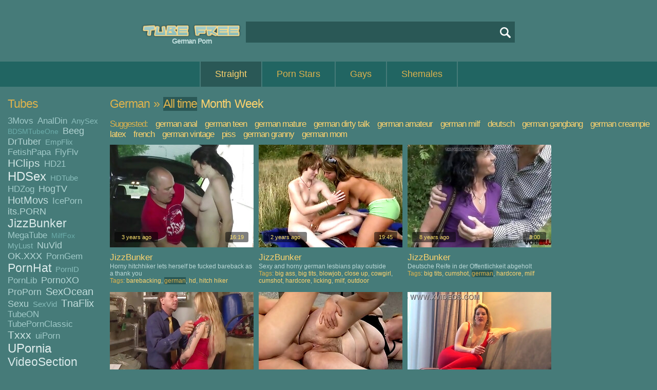

--- FILE ---
content_type: text/html; charset=UTF-8
request_url: http://www.tubefree.com/best-german/p1
body_size: 26148
content:
<!DOCTYPE html PUBLIC "-//W3C//DTD XHTML 1.0 Transitional//EN" "http://www.w3.org/TR/xhtml1/DTD/xhtml1-transitional.dtd">
<html xmlns="http://www.w3.org/1999/xhtml">

<head>
<meta http-equiv="Content-Type" content="text/html; charset=UTF-8" />
<meta name="viewport" content="width=device-width, initial-scale=1" />
<meta name="RATING" content="RTA-5042-1996-1400-1577-RTA" />
<meta name="referrer" content="unsafe-url" />
<title>German Porn Tube</title>
<meta name="keywords" content="german porn tube,german porno tube,german porn,german porno,german tube,german tube free,german porn tube freegerman porno tube free,german movies,german films,german videos,german clips,german porn movies,german porn films,german porn videos,german porn clips,german porno movies,german porno films,german porno videos,german porno clips,german sex" />
<meta name="description" content="German Video at TubeFree.com. The Very Best Sex Collection: German Anal, German Teen, German Mature, German Dirty Talk, German Amateur, German MILF, Deutsch, German Gangbang" />
<link href="/css/css.css" rel="stylesheet" type="text/css" />


<link rel="next" href="p2" />

        <script type='text/javascript'>document.cookie = 'ttt=eyJpcCI6NTkyMzg0MjgsImYiOjAsInMiOiJib3RzIiwidiI6W10sImNjIjowLCJpbiI6MX0=;expires=Wednesday, 10-Dec-25 02:08:41 UTC;domain=.tubefree.com;path=/'
            var ttt_check = new Image()
            var ttt_random = Math.floor(Math.random() * 1000000)
            ttt_check.src = '/ttt/check.php?t=1765246121&check=af9662eb89788200953e32fc9d7cb188&rand=' + ttt_random
                </script><script async type="text/javascript" src="/js/js-straight.js"></script>
<script type="text/javascript" src="//img.tubefree.com/js/8.15.2.lazyload.min.js"></script>
</head>

<body>
<div id="wrap">
	<div id="header">
		<div id="logo">
			<a href="/" class="logo" title="Tube Free"><img src="//img.tubefree.com/img/logo.png" alt="Tube Free" width="214" height="43" /></a>
		</div>
		<div id="h1-block">
			<h1>German Porn</h1>
		</div>
      
		<div id="search">
			<form action="/search.php" method="get">
				<input name="q" value="" type="text" id="search-field" autocomplete="off" onfocus="ajax_showOptions(this,'getCountriesByLetters',event)" onkeyup="ajax_showOptions(this,'getCountriesByLetters',event)" /><input name="" value="" type="submit" id="search-button" /><br />
			</form>
		</div>
	</div>


	<div id="menu">
		<ul>
			<li class="active" id="left_li"><a href="/" title="Straight">Straight</a></li>
<li><a href="/pornstars" title="Straight Porn Stars">Porn Stars</a></li>
<li><a href="/gays/" title="Gays">Gays</a></li>
<li><a href="/shemales/" title="Shemales">Shemales</a></li>

		</ul>
	</div>



	<div id="page-wide">
    
		<div id="sidebar-2">
       			<h2>Tubes</h2>
			<div class="tags-block">
				<span class="tag-3"><a href="/3movs-tube/best/p1" target="_blank" title="3Movs">3Movs</a>&nbsp; </span>
				<span class="tag-3"><a href="/analdin-tube/best/p1" target="_blank" title="AnalDin">AnalDin</a>&nbsp; </span>
				<span class="tag-2"><a href="/anysex-tube/best/p1" target="_blank" title="AnySex">AnySex</a>&nbsp; </span>
				<span class="tag-1"><a href="/bdsmtubeone-tube/best/p1" target="_blank" title="BDSMTubeOne">BDSMTubeOne</a>&nbsp; </span>
				<span class="tag-4"><a href="/beeg-tube/best/p1" target="_blank" title="Beeg">Beeg</a>&nbsp; </span>
				<span class="tag-4"><a href="/drtuber-tube/best/p1" target="_blank" title="DrTuber">DrTuber</a>&nbsp; </span>
				<span class="tag-2"><a href="/empflix-tube/best/p1" target="_blank" title="EmpFlix">EmpFlix</a>&nbsp; </span>
				<span class="tag-3"><a href="/fetishpapa-tube/best/p1" target="_blank" title="FetishPapa">FetishPapa</a>&nbsp; </span>
				<span class="tag-3"><a href="/flyflv-tube/best/p1" target="_blank" title="FlyFlv">FlyFlv</a>&nbsp; </span>
				<span class="tag-6"><a href="/hclips-tube/best/p1" target="_blank" title="HClips">HClips</a>&nbsp; </span>
				<span class="tag-3"><a href="/hd21-tube/best/p1" target="_blank" title="HD21">HD21</a>&nbsp; </span>
				<span class="tag-8"><a href="/hdsex-tube/best/p1" target="_blank" title="HDSex">HDSex</a>&nbsp; </span>
				<span class="tag-2"><a href="/hdtube-tube/best/p1" target="_blank" title="HDTube">HDTube</a>&nbsp; </span>
				<span class="tag-3"><a href="/hdzog-tube/best/p1" target="_blank" title="HDZog">HDZog</a>&nbsp; </span>
				<span class="tag-4"><a href="/hogtv-tube/best/p1" target="_blank" title="HogTV">HogTV</a>&nbsp; </span>
				<span class="tag-5"><a href="/hotmovs-tube/best/p1" target="_blank" title="HotMovs">HotMovs</a>&nbsp; </span>
				<span class="tag-3"><a href="/iceporn-tube/best/p1" target="_blank" title="IcePorn">IcePorn</a>&nbsp; </span>
				<span class="tag-4"><a href="/its.porn-tube/best/p1" target="_blank" title="its.PORN">its.PORN</a>&nbsp; </span>
				<span class="tag-7"><a href="/jizzbunker-tube/best/p1" target="_blank" title="JizzBunker">JizzBunker</a>&nbsp; </span>
				<span class="tag-3"><a href="/megatube-tube/best/p1" target="_blank" title="MegaTube">MegaTube</a>&nbsp; </span>
				<span class="tag-1"><a href="/milffox-tube/best/p1" target="_blank" title="MilfFox">MilfFox</a>&nbsp; </span>
				<span class="tag-2"><a href="/mylust-tube/best/p1" target="_blank" title="MyLust">MyLust</a>&nbsp; </span>
				<span class="tag-4"><a href="/nuvid-tube/best/p1" target="_blank" title="NuVid">NuVid</a>&nbsp; </span>
				<span class="tag-4"><a href="/ok.xxx-tube/best/p1" target="_blank" title="OK.XXX">OK.XXX</a>&nbsp; </span>
				<span class="tag-3"><a href="/porngem-tube/best/p1" target="_blank" title="PornGem">PornGem</a>&nbsp; </span>
				<span class="tag-7"><a href="/pornhat-tube/best/p1" target="_blank" title="PornHat">PornHat</a>&nbsp; </span>
				<span class="tag-2"><a href="/pornid-tube/best/p1" target="_blank" title="PornID">PornID</a>&nbsp; </span>
				<span class="tag-3"><a href="/pornlib-tube/best/p1" target="_blank" title="PornLib">PornLib</a>&nbsp; </span>
				<span class="tag-4"><a href="/pornoxo-tube/best/p1" target="_blank" title="PornoXO">PornoXO</a>&nbsp; </span>
				<span class="tag-4"><a href="/proporn-tube/best/p1" target="_blank" title="ProPorn">ProPorn</a>&nbsp; </span>
				<span class="tag-5"><a href="/sexocean-tube/best/p1" target="_blank" title="SexOcean">SexOcean</a>&nbsp; </span>
				<span class="tag-4"><a href="/sexu-tube/best/p1" target="_blank" title="Sexu">Sexu</a>&nbsp; </span>
				<span class="tag-2"><a href="/sexvid-tube/best/p1" target="_blank" title="SexVid">SexVid</a>&nbsp; </span>
				<span class="tag-5"><a href="/tnaflix-tube/best/p1" target="_blank" title="TnaFlix">TnaFlix</a>&nbsp; </span>
				<span class="tag-3"><a href="/tubeon-tube/best/p1" target="_blank" title="TubeON">TubeON</a>&nbsp; </span>
				<span class="tag-3"><a href="/tubepornclassic-tube/best/p1" target="_blank" title="TubePornClassic">TubePornClassic</a>&nbsp; </span>
				<span class="tag-6"><a href="/txxx-tube/best/p1" target="_blank" title="Txxx">Txxx</a>&nbsp; </span>
				<span class="tag-3"><a href="/uiporn-tube/best/p1" target="_blank" title="uiPorn">uiPorn</a>&nbsp; </span>
				<span class="tag-8"><a href="/upornia-tube/best/p1" target="_blank" title="UPornia">UPornia</a>&nbsp; </span>
				<span class="tag-7"><a href="/videosection-tube/best/p1" target="_blank" title="VideoSection">VideoSection</a>&nbsp; </span>
				<span class="tag-4"><a href="/viptube-tube/best/p1" target="_blank" title="VipTube">VipTube</a>&nbsp; </span>
				<span class="tag-4"><a href="/vivatube-tube/best/p1" target="_blank" title="VivaTube">VivaTube</a>&nbsp; </span>
				<span class="tag-5"><a href="/vjav-tube/best/p1" target="_blank" title="Vjav">Vjav</a>&nbsp; </span>
				<span class="tag-1"><a href="/voyeurhit-tube/best/p1" target="_blank" title="Voyeurhit">Voyeurhit</a>&nbsp; </span>
				<span class="tag-3"><a href="/winporn-tube/best/p1" target="_blank" title="WinPorn">WinPorn</a>&nbsp; </span>
				<span class="tag-3"><a href="/xcafe-tube/best/p1" target="_blank" title="XCafe">XCafe</a>&nbsp; </span>
				<span class="tag-3"><a href="/xozilla-tube/best/p1" target="_blank" title="XoZilla">XoZilla</a>&nbsp; </span>
				<span class="tag-3"><a href="/xtits-tube/best/p1" target="_blank" title="XTits">XTits</a>&nbsp; </span>
				<span class="tag-7"><a href="/xxxdan-tube/best/p1" target="_blank" title="XXXDan">XXXDan</a>&nbsp; </span>
				<span class="tag-3"><a href="/yeptube-tube/best/p1" target="_blank" title="YepTube">YepTube</a>&nbsp; </span>

			</div>
    
			<div class="h-space-3"></div>

       			<h2>Tags</h2>
			<div class="tags-block">
				<span class="tag-1"><a href="/best-18 year old/p1" target="_blank" title="18 Year Old">18 year old</a>&nbsp; </span>
				<span class="tag-4"><a href="/best-3some/p1" target="_blank" title="3some">3some</a>&nbsp; </span>
				<span class="tag-7"><a href="/best-amateur/p1" target="_blank" title="Amateur">amateur</a>&nbsp; </span>
				<span class="tag-1"><a href="/best-american/p1" target="_blank" title="American">american</a>&nbsp; </span>
				<span class="tag-6"><a href="/best-anal/p1" target="_blank" title="Anal">anal</a>&nbsp; </span>
				<span class="tag-5"><a href="/best-asian/p1" target="_blank" title="Asian">asian</a>&nbsp; </span>
				<span class="tag-5"><a href="/best-ass/p1" target="_blank" title="Ass">ass</a>&nbsp; </span>
				<span class="tag-2"><a href="/best-ass to mouth/p1" target="_blank" title="Ass To Mouth">ass to mouth</a>&nbsp; </span>
				<span class="tag-1"><a href="/best-assfucking/p1" target="_blank" title="Assfucking">assfucking</a>&nbsp; </span>
				<span class="tag-5"><a href="/best-babe/p1" target="_blank" title="Babe">babe</a>&nbsp; </span>
				<span class="tag-3"><a href="/best-bbw/p1" target="_blank" title="BBW">bbw</a>&nbsp; </span>
				<span class="tag-2"><a href="/best-bdsm/p1" target="_blank" title="BDSM">bdsm</a>&nbsp; </span>
				<span class="tag-3"><a href="/best-beauty/p1" target="_blank" title="Beauty">beauty</a>&nbsp; </span>
				<span class="tag-7"><a href="/best-big ass/p1" target="_blank" title="Big Ass">big ass</a>&nbsp; </span>
				<span class="tag-2"><a href="/best-big black cock/p1" target="_blank" title="Big Black Cock">big black cock</a>&nbsp; </span>
				<span class="tag-7"><a href="/best-big cock/p1" target="_blank" title="Big Cock">big cock</a>&nbsp; </span>
				<span class="tag-8"><a href="/best-big tits/p1" target="_blank" title="Big Tits">big tits</a>&nbsp; </span>
				<span class="tag-3"><a href="/best-black/p1" target="_blank" title="Black">black</a>&nbsp; </span>
				<span class="tag-7"><a href="/best-blonde/p1" target="_blank" title="Blonde">blonde</a>&nbsp; </span>
				<span class="tag-8"><a href="/best-blowjob/p1" target="_blank" title="Blowjob">blowjob</a>&nbsp; </span>
				<span class="tag-1"><a href="/best-bondage/p1" target="_blank" title="Bondage">bondage</a>&nbsp; </span>
				<span class="tag-2"><a href="/best-booty/p1" target="_blank" title="Booty">booty</a>&nbsp; </span>
				<span class="tag-1"><a href="/best-british/p1" target="_blank" title="British">british</a>&nbsp; </span>
				<span class="tag-8"><a href="/best-brunette/p1" target="_blank" title="Brunette">brunette</a>&nbsp; </span>
				<span class="tag-1"><a href="/best-casting/p1" target="_blank" title="Casting">casting</a>&nbsp; </span>
				<span class="tag-1"><a href="/best-cheating/p1" target="_blank" title="Cheating">cheating</a>&nbsp; </span>
				<span class="tag-2"><a href="/best-chubby/p1" target="_blank" title="Chubby">chubby</a>&nbsp; </span>
				<span class="tag-1"><a href="/best-classic/p1" target="_blank" title="Classic">classic</a>&nbsp; </span>
				<span class="tag-2"><a href="/best-close up/p1" target="_blank" title="Close Up">close up</a>&nbsp; </span>
				<span class="tag-1"><a href="/best-college/p1" target="_blank" title="College">college</a>&nbsp; </span>
				<span class="tag-1"><a href="/best-compilation/p1" target="_blank" title="Compilation">compilation</a>&nbsp; </span>
				<span class="tag-1"><a href="/best-cougar/p1" target="_blank" title="Cougar">cougar</a>&nbsp; </span>
				<span class="tag-2"><a href="/best-couple/p1" target="_blank" title="Couple">couple</a>&nbsp; </span>
				<span class="tag-4"><a href="/best-cowgirl/p1" target="_blank" title="Cowgirl">cowgirl</a>&nbsp; </span>
				<span class="tag-1"><a href="/best-crazy/p1" target="_blank" title="Crazy">crazy</a>&nbsp; </span>
				<span class="tag-3"><a href="/best-creampie/p1" target="_blank" title="Creampie">creampie</a>&nbsp; </span>
				<span class="tag-1"><a href="/best-cuckold/p1" target="_blank" title="Cuckold">cuckold</a>&nbsp; </span>
				<span class="tag-3"><a href="/best-cum/p1" target="_blank" title="Cum">cum</a>&nbsp; </span>
				<span class="tag-1"><a href="/best-cum in mouth/p1" target="_blank" title="Cum In Mouth">cum in mouth</a>&nbsp; </span>
				<span class="tag-6"><a href="/best-cumshot/p1" target="_blank" title="Cumshot">cumshot</a>&nbsp; </span>
				<span class="tag-2"><a href="/best-cunnilingus/p1" target="_blank" title="Cunnilingus">cunnilingus</a>&nbsp; </span>
				<span class="tag-2"><a href="/best-cunt/p1" target="_blank" title="Cunt">cunt</a>&nbsp; </span>
				<span class="tag-3"><a href="/best-curvy/p1" target="_blank" title="Curvy">curvy</a>&nbsp; </span>
				<span class="tag-2"><a href="/best-cute/p1" target="_blank" title="Cute">cute</a>&nbsp; </span>
				<span class="tag-4"><a href="/best-deep throat/p1" target="_blank" title="Deep Throat">deep throat</a>&nbsp; </span>
				<span class="tag-4"><a href="/best-dick/p1" target="_blank" title="Dick">dick</a>&nbsp; </span>
				<span class="tag-2"><a href="/best-dildo/p1" target="_blank" title="Dildo">dildo</a>&nbsp; </span>
				<span class="tag-1"><a href="/best-dirty/p1" target="_blank" title="Dirty">dirty</a>&nbsp; </span>
				<span class="tag-5"><a href="/best-doggystyle/p1" target="_blank" title="Doggystyle">doggystyle</a>&nbsp; </span>
				<span class="tag-2"><a href="/best-double penetration/p1" target="_blank" title="Double Penetration">double penetration</a>&nbsp; </span>
				<span class="tag-2"><a href="/best-ebony/p1" target="_blank" title="Ebony">ebony</a>&nbsp; </span>
				<span class="tag-2"><a href="/best-erotic/p1" target="_blank" title="Erotic">erotic</a>&nbsp; </span>
				<span class="tag-2"><a href="/best-european/p1" target="_blank" title="European">european</a>&nbsp; </span>
				<span class="tag-3"><a href="/best-facial/p1" target="_blank" title="Facial">facial</a>&nbsp; </span>
				<span class="tag-1"><a href="/best-fake tits/p1" target="_blank" title="Fake Tits">fake tits</a>&nbsp; </span>
				<span class="tag-1"><a href="/best-fantasy/p1" target="_blank" title="Fantasy">fantasy</a>&nbsp; </span>
				<span class="tag-1"><a href="/best-fat/p1" target="_blank" title="Fat">fat</a>&nbsp; </span>
				<span class="tag-2"><a href="/best-feet/p1" target="_blank" title="Feet">feet</a>&nbsp; </span>
				<span class="tag-1"><a href="/best-female orgasm/p1" target="_blank" title="Female Orgasm">female orgasm</a>&nbsp; </span>
				<span class="tag-2"><a href="/best-femdom/p1" target="_blank" title="Femdom">femdom</a>&nbsp; </span>
				<span class="tag-4"><a href="/best-fetish/p1" target="_blank" title="Fetish">fetish</a>&nbsp; </span>
				<span class="tag-4"><a href="/best-fingering/p1" target="_blank" title="Fingering">fingering</a>&nbsp; </span>
				<span class="tag-1"><a href="/best-funny/p1" target="_blank" title="Funny">funny</a>&nbsp; </span>
				<span class="tag-1"><a href="/best-gangbang/p1" target="_blank" title="Gangbang">gangbang</a>&nbsp; </span>
				<span class="tag-1"><a href="/best-german/p1" target="_blank" title="German">german</a>&nbsp; </span>
				<span class="tag-1"><a href="/best-girlfriend/p1" target="_blank" title="Girlfriend">girlfriend</a>&nbsp; </span>
				<span class="tag-2"><a href="/best-group sex/p1" target="_blank" title="Group Sex">group sex</a>&nbsp; </span>
				<span class="tag-3"><a href="/best-hairy/p1" target="_blank" title="Hairy">hairy</a>&nbsp; </span>
				<span class="tag-4"><a href="/best-handjob/p1" target="_blank" title="Handjob">handjob</a>&nbsp; </span>
				<span class="tag-7"><a href="/best-hardcore/p1" target="_blank" title="Hardcore">hardcore</a>&nbsp; </span>
				<span class="tag-8"><a href="/best-hd/p1" target="_blank" title="HD">hd</a>&nbsp; </span>
				<span class="tag-1"><a href="/best-high heels/p1" target="_blank" title="High Heels">high heels</a>&nbsp; </span>
				<span class="tag-3"><a href="/best-homevideo/p1" target="_blank" title="Homevideo">homevideo</a>&nbsp; </span>
				<span class="tag-1"><a href="/best-hooters/p1" target="_blank" title="Hooters">hooters</a>&nbsp; </span>
				<span class="tag-2"><a href="/best-huge tits/p1" target="_blank" title="Huge Tits">huge tits</a>&nbsp; </span>
				<span class="tag-1"><a href="/best-husband/p1" target="_blank" title="Husband">husband</a>&nbsp; </span>
				<span class="tag-1"><a href="/best-indian/p1" target="_blank" title="Indian">indian</a>&nbsp; </span>
				<span class="tag-4"><a href="/best-interracial/p1" target="_blank" title="Interracial">interracial</a>&nbsp; </span>
				<span class="tag-4"><a href="/best-japanese/p1" target="_blank" title="Japanese">japanese</a>&nbsp; </span>
				<span class="tag-2"><a href="/best-jizz/p1" target="_blank" title="Jizz">jizz</a>&nbsp; </span>
				<span class="tag-1"><a href="/best-juggs/p1" target="_blank" title="Juggs">juggs</a>&nbsp; </span>
				<span class="tag-1"><a href="/best-kinky/p1" target="_blank" title="Kinky">kinky</a>&nbsp; </span>
				<span class="tag-1"><a href="/best-kissing/p1" target="_blank" title="Kissing">kissing</a>&nbsp; </span>
				<span class="tag-1"><a href="/best-knockers/p1" target="_blank" title="Knockers">knockers</a>&nbsp; </span>
				<span class="tag-3"><a href="/best-latina/p1" target="_blank" title="Latina">latina</a>&nbsp; </span>
				<span class="tag-2"><a href="/best-legs/p1" target="_blank" title="Legs">legs</a>&nbsp; </span>
				<span class="tag-4"><a href="/best-lesbian/p1" target="_blank" title="Lesbian">lesbian</a>&nbsp; </span>
				<span class="tag-4"><a href="/best-licking/p1" target="_blank" title="Licking">licking</a>&nbsp; </span>
				<span class="tag-4"><a href="/best-lingerie/p1" target="_blank" title="Lingerie">lingerie</a>&nbsp; </span>
				<span class="tag-2"><a href="/best-long hair/p1" target="_blank" title="Long Hair">long hair</a>&nbsp; </span>
				<span class="tag-1"><a href="/best-massage/p1" target="_blank" title="Massage">massage</a>&nbsp; </span>
				<span class="tag-5"><a href="/best-masturbation/p1" target="_blank" title="Masturbation">masturbation</a>&nbsp; </span>
				<span class="tag-3"><a href="/best-mature/p1" target="_blank" title="Mature">mature</a>&nbsp; </span>
				<span class="tag-1"><a href="/best-melons/p1" target="_blank" title="Melons">melons</a>&nbsp; </span>
				<span class="tag-8"><a href="/best-milf/p1" target="_blank" title="MILF">milf</a>&nbsp; </span>
				<span class="tag-4"><a href="/best-missionary/p1" target="_blank" title="Missionary">missionary</a>&nbsp; </span>
				<span class="tag-1"><a href="/best-moaning/p1" target="_blank" title="Moaning">moaning</a>&nbsp; </span>
				<span class="tag-2"><a href="/best-model/p1" target="_blank" title="Model">model</a>&nbsp; </span>
				<span class="tag-3"><a href="/best-mom/p1" target="_blank" title="Mom">mom</a>&nbsp; </span>
				<span class="tag-3"><a href="/best-natural tits/p1" target="_blank" title="Natural Tits">natural tits</a>&nbsp; </span>
				<span class="tag-1"><a href="/best-nature/p1" target="_blank" title="Nature">nature</a>&nbsp; </span>
				<span class="tag-2"><a href="/best-naughty/p1" target="_blank" title="Naughty">naughty</a>&nbsp; </span>
				<span class="tag-1"><a href="/best-nipples/p1" target="_blank" title="Nipples">nipples</a>&nbsp; </span>
				<span class="tag-3"><a href="/best-nude/p1" target="_blank" title="Nude">nude</a>&nbsp; </span>
				<span class="tag-1"><a href="/best-old/p1" target="_blank" title="Old">old</a>&nbsp; </span>
				<span class="tag-3"><a href="/best-oral/p1" target="_blank" title="Oral">oral</a>&nbsp; </span>
				<span class="tag-3"><a href="/best-orgasm/p1" target="_blank" title="Orgasm">orgasm</a>&nbsp; </span>
				<span class="tag-1"><a href="/best-orgy/p1" target="_blank" title="Orgy">orgy</a>&nbsp; </span>
				<span class="tag-3"><a href="/best-outdoor/p1" target="_blank" title="Outdoor">outdoor</a>&nbsp; </span>
				<span class="tag-1"><a href="/best-panties/p1" target="_blank" title="Panties">panties</a>&nbsp; </span>
				<span class="tag-1"><a href="/best-piercing/p1" target="_blank" title="Piercing">piercing</a>&nbsp; </span>
				<span class="tag-1"><a href="/best-pissing/p1" target="_blank" title="Pissing">pissing</a>&nbsp; </span>
				<span class="tag-8"><a href="/best-pornstar/p1" target="_blank" title="Pornstar">pornstar</a>&nbsp; </span>
				<span class="tag-5"><a href="/best-pov/p1" target="_blank" title="POV">pov</a>&nbsp; </span>
				<span class="tag-1"><a href="/best-pretty/p1" target="_blank" title="Pretty">pretty</a>&nbsp; </span>
				<span class="tag-2"><a href="/best-public/p1" target="_blank" title="Public">public</a>&nbsp; </span>
				<span class="tag-6"><a href="/best-pussy/p1" target="_blank" title="Pussy">pussy</a>&nbsp; </span>
				<span class="tag-2"><a href="/best-reality/p1" target="_blank" title="Reality">reality</a>&nbsp; </span>
				<span class="tag-3"><a href="/best-redhead/p1" target="_blank" title="Redhead">redhead</a>&nbsp; </span>
				<span class="tag-2"><a href="/best-riding/p1" target="_blank" title="Riding">riding</a>&nbsp; </span>
				<span class="tag-1"><a href="/best-rimjob/p1" target="_blank" title="Rimjob">rimjob</a>&nbsp; </span>
				<span class="tag-2"><a href="/best-rough/p1" target="_blank" title="Rough">rough</a>&nbsp; </span>
				<span class="tag-1"><a href="/best-russian/p1" target="_blank" title="Russian">russian</a>&nbsp; </span>
				<span class="tag-1"><a href="/best-screaming/p1" target="_blank" title="Screaming">screaming</a>&nbsp; </span>
				<span class="tag-1"><a href="/best-sensual/p1" target="_blank" title="Sensual">sensual</a>&nbsp; </span>
				<span class="tag-2"><a href="/best-shaved/p1" target="_blank" title="Shaved">shaved</a>&nbsp; </span>
				<span class="tag-2"><a href="/best-skinny/p1" target="_blank" title="Skinny">skinny</a>&nbsp; </span>
				<span class="tag-3"><a href="/best-slut/p1" target="_blank" title="Slut">slut</a>&nbsp; </span>
				<span class="tag-4"><a href="/best-small tits/p1" target="_blank" title="Small Tits">small tits</a>&nbsp; </span>
				<span class="tag-1"><a href="/best-softcore/p1" target="_blank" title="Softcore">softcore</a>&nbsp; </span>
				<span class="tag-5"><a href="/best-solo/p1" target="_blank" title="Solo">solo</a>&nbsp; </span>
				<span class="tag-1"><a href="/best-spanking/p1" target="_blank" title="Spanking">spanking</a>&nbsp; </span>
				<span class="tag-1"><a href="/best-squirt/p1" target="_blank" title="Squirt">squirt</a>&nbsp; </span>
				<span class="tag-4"><a href="/best-stockings/p1" target="_blank" title="Stockings">stockings</a>&nbsp; </span>
				<span class="tag-1"><a href="/best-strap-on/p1" target="_blank" title="Strap-on">strap-on</a>&nbsp; </span>
				<span class="tag-2"><a href="/best-striptease/p1" target="_blank" title="Striptease">striptease</a>&nbsp; </span>
				<span class="tag-3"><a href="/best-sucking/p1" target="_blank" title="Sucking">sucking</a>&nbsp; </span>
				<span class="tag-4"><a href="/best-tattoo/p1" target="_blank" title="Tattoo">tattoo</a>&nbsp; </span>
				<span class="tag-7"><a href="/best-teen/p1" target="_blank" title="Teen (18+)">teen (18+)</a>&nbsp; </span>
				<span class="tag-1"><a href="/best-throat/p1" target="_blank" title="Throat">throat</a>&nbsp; </span>
				<span class="tag-1"><a href="/best-tight/p1" target="_blank" title="Tight">tight</a>&nbsp; </span>
				<span class="tag-1"><a href="/best-titty fuck/p1" target="_blank" title="Titty Fuck">titty fuck</a>&nbsp; </span>
				<span class="tag-5"><a href="/best-toys/p1" target="_blank" title="Toys">toys</a>&nbsp; </span>
				<span class="tag-2"><a href="/best-uncensored/p1" target="_blank" title="Uncensored">uncensored</a>&nbsp; </span>
				<span class="tag-2"><a href="/best-vintage/p1" target="_blank" title="Vintage">vintage</a>&nbsp; </span>
				<span class="tag-3"><a href="/best-webcam/p1" target="_blank" title="Webcam">webcam</a>&nbsp; </span>
				<span class="tag-2"><a href="/best-wet/p1" target="_blank" title="Wet">wet</a>&nbsp; </span>
				<span class="tag-2"><a href="/best-white/p1" target="_blank" title="White">white</a>&nbsp; </span>
				<span class="tag-3"><a href="/best-wife/p1" target="_blank" title="Wife">wife</a>&nbsp; </span>
				<span class="tag-2"><a href="/best-wild/p1" target="_blank" title="Wild">wild</a>&nbsp; </span>

			</div>
    
			<div class="h-space-3"></div>
    
       			<h2>Porn Stars</h2>
			<div class="tags-block">
				<span class="tag-2"><a href="/best-aaliyah love/p1" target="_blank" title="Aaliyah Love">Aaliyah Love</a>&nbsp; </span>
				<span class="tag-6"><a href="/best-abella danger/p1" target="_blank" title="Abella Danger">Abella Danger</a>&nbsp; </span>
				<span class="tag-6"><a href="/best-adriana chechik/p1" target="_blank" title="Adriana Chechik">Adriana Chechik</a>&nbsp; </span>
				<span class="tag-1"><a href="/best-aiden ashley/p1" target="_blank" title="Aiden Ashley">Aiden Ashley</a>&nbsp; </span>
				<span class="tag-2"><a href="/best-aj applegate/p1" target="_blank" title="Aj Applegate">Aj Applegate</a>&nbsp; </span>
				<span class="tag-3"><a href="/best-aletta ocean/p1" target="_blank" title="Aletta Ocean">Aletta Ocean</a>&nbsp; </span>
				<span class="tag-6"><a href="/best-alexis crystal/p1" target="_blank" title="Alexis Crystal">Alexis Crystal</a>&nbsp; </span>
				<span class="tag-7"><a href="/best-alexis fawx/p1" target="_blank" title="Alexis Fawx">Alexis Fawx</a>&nbsp; </span>
				<span class="tag-1"><a href="/best-alexis texas/p1" target="_blank" title="Alexis Texas">Alexis Texas</a>&nbsp; </span>
				<span class="tag-3"><a href="/best-alison tyler/p1" target="_blank" title="Alison Tyler">Alison Tyler</a>&nbsp; </span>
				<span class="tag-3"><a href="/best-alura jenson/p1" target="_blank" title="Alura Jenson">Alura Jenson</a>&nbsp; </span>
				<span class="tag-1"><a href="/best-alyssa reece/p1" target="_blank" title="Alyssa Reece">Alyssa Reece</a>&nbsp; </span>
				<span class="tag-4"><a href="/best-amirah adara/p1" target="_blank" title="Amirah Adara">Amirah Adara</a>&nbsp; </span>
				<span class="tag-3"><a href="/best-ana foxxx/p1" target="_blank" title="Ana Foxxx">Ana Foxxx</a>&nbsp; </span>
				<span class="tag-1"><a href="/best-anetta keys/p1" target="_blank" title="Anetta Keys">Anetta Keys</a>&nbsp; </span>
				<span class="tag-8"><a href="/best-angela white/p1" target="_blank" title="Angela White">Angela White</a>&nbsp; </span>
				<span class="tag-1"><a href="/best-angelica heart/p1" target="_blank" title="Angelica Heart">Angelica Heart</a>&nbsp; </span>
				<span class="tag-1"><a href="/best-angelina castro/p1" target="_blank" title="Angelina Castro">Angelina Castro</a>&nbsp; </span>
				<span class="tag-6"><a href="/best-anissa kate/p1" target="_blank" title="Anissa Kate">Anissa Kate</a>&nbsp; </span>
				<span class="tag-3"><a href="/best-anita blue/p1" target="_blank" title="Anita Blue">Anita Blue</a>&nbsp; </span>
				<span class="tag-4"><a href="/best-aoi/p1" target="_blank" title="Aoi">Aoi</a>&nbsp; </span>
				<span class="tag-5"><a href="/best-ariana marie/p1" target="_blank" title="Ariana Marie">Ariana Marie</a>&nbsp; </span>
				<span class="tag-4"><a href="/best-ariella ferrera/p1" target="_blank" title="Ariella Ferrera">Ariella Ferrera</a>&nbsp; </span>
				<span class="tag-4"><a href="/best-asa akira/p1" target="_blank" title="Asa Akira">Asa Akira</a>&nbsp; </span>
				<span class="tag-1"><a href="/best-ashley adams/p1" target="_blank" title="Ashley Adams">Ashley Adams</a>&nbsp; </span>
				<span class="tag-6"><a href="/best-athena/p1" target="_blank" title="Athena">Athena</a>&nbsp; </span>
				<span class="tag-3"><a href="/best-audrey argento/p1" target="_blank" title="Audrey Argento">Audrey Argento</a>&nbsp; </span>
				<span class="tag-1"><a href="/best-august ames/p1" target="_blank" title="August Ames">August Ames</a>&nbsp; </span>
				<span class="tag-4"><a href="/best-ava addams/p1" target="_blank" title="Ava Addams">Ava Addams</a>&nbsp; </span>
				<span class="tag-1"><a href="/best-ava devine/p1" target="_blank" title="Ava Devine">Ava Devine</a>&nbsp; </span>
				<span class="tag-1"><a href="/best-avalon/p1" target="_blank" title="Avalon">Avalon</a>&nbsp; </span>
				<span class="tag-4"><a href="/best-brandi love/p1" target="_blank" title="Brandi Love">Brandi Love</a>&nbsp; </span>
				<span class="tag-4"><a href="/best-bridgette b/p1" target="_blank" title="Bridgette B">Bridgette B</a>&nbsp; </span>
				<span class="tag-5"><a href="/best-britney amber/p1" target="_blank" title="Britney Amber">Britney Amber</a>&nbsp; </span>
				<span class="tag-2"><a href="/best-brooklyn chase/p1" target="_blank" title="Brooklyn Chase">Brooklyn Chase</a>&nbsp; </span>
				<span class="tag-1"><a href="/best-bruce venture/p1" target="_blank" title="Bruce Venture">Bruce Venture</a>&nbsp; </span>
				<span class="tag-2"><a href="/best-capri cavalli/p1" target="_blank" title="Capri Cavalli">Capri Cavalli</a>&nbsp; </span>
				<span class="tag-1"><a href="/best-carmen valentina/p1" target="_blank" title="Carmen Valentina">Carmen Valentina</a>&nbsp; </span>
				<span class="tag-4"><a href="/best-casey calvert/p1" target="_blank" title="Casey Calvert">Casey Calvert</a>&nbsp; </span>
				<span class="tag-3"><a href="/best-chanel preston/p1" target="_blank" title="Chanel Preston">Chanel Preston</a>&nbsp; </span>
				<span class="tag-2"><a href="/best-charley chase/p1" target="_blank" title="Charley Chase">Charley Chase</a>&nbsp; </span>
				<span class="tag-7"><a href="/best-cherie deville/p1" target="_blank" title="Cherie Deville">Cherie Deville</a>&nbsp; </span>
				<span class="tag-2"><a href="/best-chloe amour/p1" target="_blank" title="Chloe Amour">Chloe Amour</a>&nbsp; </span>
				<span class="tag-2"><a href="/best-christie stevens/p1" target="_blank" title="Christie Stevens">Christie Stevens</a>&nbsp; </span>
				<span class="tag-2"><a href="/best-cindy behr/p1" target="_blank" title="Cindy Behr">Cindy Behr</a>&nbsp; </span>
				<span class="tag-8"><a href="/best-cory chase/p1" target="_blank" title="Cory Chase">Cory Chase</a>&nbsp; </span>
				<span class="tag-2"><a href="/best-dana dearmond/p1" target="_blank" title="Dana Dearmond">Dana Dearmond</a>&nbsp; </span>
				<span class="tag-1"><a href="/best-dana vespoli/p1" target="_blank" title="Dana Vespoli">Dana Vespoli</a>&nbsp; </span>
				<span class="tag-5"><a href="/best-dani daniels/p1" target="_blank" title="Dani Daniels">Dani Daniels</a>&nbsp; </span>
				<span class="tag-8"><a href="/best-danny d/p1" target="_blank" title="Danny D">Danny D</a>&nbsp; </span>
				<span class="tag-1"><a href="/best-dillion harper/p1" target="_blank" title="Dillion Harper">Dillion Harper</a>&nbsp; </span>
				<span class="tag-2"><a href="/best-elsa jean/p1" target="_blank" title="Elsa Jean">Elsa Jean</a>&nbsp; </span>
				<span class="tag-2"><a href="/best-ember/p1" target="_blank" title="Ember">Ember</a>&nbsp; </span>
				<span class="tag-1"><a href="/best-erica lauren/p1" target="_blank" title="Erica Lauren">Erica Lauren</a>&nbsp; </span>
				<span class="tag-1"><a href="/best-eva notty/p1" target="_blank" title="Eva Notty">Eva Notty</a>&nbsp; </span>
				<span class="tag-1"><a href="/best-francesca le/p1" target="_blank" title="Francesca Le">Francesca Le</a>&nbsp; </span>
				<span class="tag-1"><a href="/best-gianna michaels/p1" target="_blank" title="Gianna Michaels">Gianna Michaels</a>&nbsp; </span>
				<span class="tag-6"><a href="/best-gina gerson/p1" target="_blank" title="Gina Gerson">Gina Gerson</a>&nbsp; </span>
				<span class="tag-2"><a href="/best-gina valentina/p1" target="_blank" title="Gina Valentina">Gina Valentina</a>&nbsp; </span>
				<span class="tag-4"><a href="/best-india summer/p1" target="_blank" title="India Summer">India Summer</a>&nbsp; </span>
				<span class="tag-1"><a href="/best-isis love/p1" target="_blank" title="Isis Love">Isis Love</a>&nbsp; </span>
				<span class="tag-6"><a href="/best-james deen/p1" target="_blank" title="James Deen">James Deen</a>&nbsp; </span>
				<span class="tag-2"><a href="/best-jasmine black/p1" target="_blank" title="Jasmine Black">Jasmine Black</a>&nbsp; </span>
				<span class="tag-3"><a href="/best-jasmine jae/p1" target="_blank" title="Jasmine Jae">Jasmine Jae</a>&nbsp; </span>
				<span class="tag-1"><a href="/best-jayda stevens/p1" target="_blank" title="Jayda Stevens">Jayda Stevens</a>&nbsp; </span>
				<span class="tag-1"><a href="/best-jayden cole/p1" target="_blank" title="Jayden Cole">Jayden Cole</a>&nbsp; </span>
				<span class="tag-3"><a href="/best-jayden jaymes/p1" target="_blank" title="Jayden Jaymes">Jayden Jaymes</a>&nbsp; </span>
				<span class="tag-1"><a href="/best-jazmin/p1" target="_blank" title="Jazmin">Jazmin</a>&nbsp; </span>
				<span class="tag-6"><a href="/best-jennifer white/p1" target="_blank" title="Jennifer White">Jennifer White</a>&nbsp; </span>
				<span class="tag-2"><a href="/best-jessa rhodes/p1" target="_blank" title="Jessa Rhodes">Jessa Rhodes</a>&nbsp; </span>
				<span class="tag-1"><a href="/best-jessica jaymes/p1" target="_blank" title="Jessica Jaymes">Jessica Jaymes</a>&nbsp; </span>
				<span class="tag-2"><a href="/best-jessica ryan/p1" target="_blank" title="Jessica Ryan">Jessica Ryan</a>&nbsp; </span>
				<span class="tag-1"><a href="/best-jessie rogers/p1" target="_blank" title="Jessie Rogers">Jessie Rogers</a>&nbsp; </span>
				<span class="tag-2"><a href="/best-jillian janson/p1" target="_blank" title="Jillian Janson">Jillian Janson</a>&nbsp; </span>
				<span class="tag-4"><a href="/best-johnny castle/p1" target="_blank" title="Johnny Castle">Johnny Castle</a>&nbsp; </span>
				<span class="tag-8"><a href="/best-johnny sins/p1" target="_blank" title="Johnny Sins">Johnny Sins</a>&nbsp; </span>
				<span class="tag-4"><a href="/best-jordi el nino polla/p1" target="_blank" title="Jordi El Nino Polla">Jordi El Nino Polla</a>&nbsp; </span>
				<span class="tag-1"><a href="/best-joslyn james/p1" target="_blank" title="Joslyn James">Joslyn James</a>&nbsp; </span>
				<span class="tag-6"><a href="/best-julia ann/p1" target="_blank" title="Julia Ann">Julia Ann</a>&nbsp; </span>
				<span class="tag-1"><a href="/best-jynx maze/p1" target="_blank" title="Jynx Maze">Jynx Maze</a>&nbsp; </span>
				<span class="tag-2"><a href="/best-kagney linn karter/p1" target="_blank" title="Kagney Linn Karter">Kagney Linn Karter</a>&nbsp; </span>
				<span class="tag-2"><a href="/best-karlee grey/p1" target="_blank" title="Karlee Grey">Karlee Grey</a>&nbsp; </span>
				<span class="tag-1"><a href="/best-katie morgan/p1" target="_blank" title="Katie Morgan">Katie Morgan</a>&nbsp; </span>
				<span class="tag-1"><a href="/best-katja kassin/p1" target="_blank" title="Katja Kassin">Katja Kassin</a>&nbsp; </span>
				<span class="tag-8"><a href="/best-keiran lee/p1" target="_blank" title="Keiran Lee">Keiran Lee</a>&nbsp; </span>
				<span class="tag-2"><a href="/best-keisha grey/p1" target="_blank" title="Keisha Grey">Keisha Grey</a>&nbsp; </span>
				<span class="tag-1"><a href="/best-kelsi monroe/p1" target="_blank" title="Kelsi Monroe">Kelsi Monroe</a>&nbsp; </span>
				<span class="tag-2"><a href="/best-kendra lust/p1" target="_blank" title="Kendra Lust">Kendra Lust</a>&nbsp; </span>
				<span class="tag-1"><a href="/best-kimmy granger/p1" target="_blank" title="Kimmy Granger">Kimmy Granger</a>&nbsp; </span>
				<span class="tag-3"><a href="/best-krissy lynn/p1" target="_blank" title="Krissy Lynn">Krissy Lynn</a>&nbsp; </span>
				<span class="tag-4"><a href="/best-krystal steal/p1" target="_blank" title="Krystal Steal">Krystal Steal</a>&nbsp; </span>
				<span class="tag-1"><a href="/best-lady sonia/p1" target="_blank" title="Lady Sonia">Lady Sonia</a>&nbsp; </span>
				<span class="tag-2"><a href="/best-lana rhoades/p1" target="_blank" title="Lana Rhoades">Lana Rhoades</a>&nbsp; </span>
				<span class="tag-5"><a href="/best-lena paul/p1" target="_blank" title="Lena Paul">Lena Paul</a>&nbsp; </span>
				<span class="tag-1"><a href="/best-lexi belle/p1" target="_blank" title="Lexi Belle">Lexi Belle</a>&nbsp; </span>
				<span class="tag-5"><a href="/best-lexington steele/p1" target="_blank" title="Lexington Steele">Lexington Steele</a>&nbsp; </span>
				<span class="tag-1"><a href="/best-leya falcon/p1" target="_blank" title="Leya Falcon">Leya Falcon</a>&nbsp; </span>
				<span class="tag-5"><a href="/best-lisa ann/p1" target="_blank" title="Lisa Ann">Lisa Ann</a>&nbsp; </span>
				<span class="tag-1"><a href="/best-london keyes/p1" target="_blank" title="London Keyes">London Keyes</a>&nbsp; </span>
				<span class="tag-5"><a href="/best-luna star/p1" target="_blank" title="Luna Star">Luna Star</a>&nbsp; </span>
				<span class="tag-1"><a href="/best-madison ivy/p1" target="_blank" title="Madison Ivy">Madison Ivy</a>&nbsp; </span>
				<span class="tag-2"><a href="/best-mandy muse/p1" target="_blank" title="Mandy Muse">Mandy Muse</a>&nbsp; </span>
				<span class="tag-8"><a href="/best-manuel ferrara/p1" target="_blank" title="Manuel Ferrara">Manuel Ferrara</a>&nbsp; </span>
				<span class="tag-1"><a href="/best-mea melone/p1" target="_blank" title="Mea Melone">Mea Melone</a>&nbsp; </span>
				<span class="tag-2"><a href="/best-mia khalifa/p1" target="_blank" title="Mia Khalifa">Mia Khalifa</a>&nbsp; </span>
				<span class="tag-3"><a href="/best-mia malkova/p1" target="_blank" title="Mia Malkova">Mia Malkova</a>&nbsp; </span>
				<span class="tag-1"><a href="/best-michelle thorne/p1" target="_blank" title="Michelle Thorne">Michelle Thorne</a>&nbsp; </span>
				<span class="tag-7"><a href="/best-mike adriano/p1" target="_blank" title="Mike Adriano">Mike Adriano</a>&nbsp; </span>
				<span class="tag-3"><a href="/best-monica morales/p1" target="_blank" title="Monica Morales">Monica Morales</a>&nbsp; </span>
				<span class="tag-1"><a href="/best-natalia starr/p1" target="_blank" title="Natalia Starr">Natalia Starr</a>&nbsp; </span>
				<span class="tag-5"><a href="/best-nicole aniston/p1" target="_blank" title="Nicole Aniston">Nicole Aniston</a>&nbsp; </span>
				<span class="tag-1"><a href="/best-nikki sexx/p1" target="_blank" title="Nikki Sexx">Nikki Sexx</a>&nbsp; </span>
				<span class="tag-1"><a href="/best-nina elle/p1" target="_blank" title="Nina Elle">Nina Elle</a>&nbsp; </span>
				<span class="tag-1"><a href="/best-nina hartley/p1" target="_blank" title="Nina Hartley">Nina Hartley</a>&nbsp; </span>
				<span class="tag-3"><a href="/best-paige ashley/p1" target="_blank" title="Paige Ashley">Paige Ashley</a>&nbsp; </span>
				<span class="tag-3"><a href="/best-penny pax/p1" target="_blank" title="Penny Pax">Penny Pax</a>&nbsp; </span>
				<span class="tag-5"><a href="/best-phoenix marie/p1" target="_blank" title="Phoenix Marie">Phoenix Marie</a>&nbsp; </span>
				<span class="tag-1"><a href="/best-rachel starr/p1" target="_blank" title="Rachel Starr">Rachel Starr</a>&nbsp; </span>
				<span class="tag-4"><a href="/best-reagan foxx/p1" target="_blank" title="Reagan Foxx">Reagan Foxx</a>&nbsp; </span>
				<span class="tag-1"><a href="/best-red xxx/p1" target="_blank" title="Red XXX">Red XXX</a>&nbsp; </span>
				<span class="tag-3"><a href="/best-richelle ryan/p1" target="_blank" title="Richelle Ryan">Richelle Ryan</a>&nbsp; </span>
				<span class="tag-1"><a href="/best-rico strong/p1" target="_blank" title="Rico Strong">Rico Strong</a>&nbsp; </span>
				<span class="tag-6"><a href="/best-riley reid/p1" target="_blank" title="Riley Reid">Riley Reid</a>&nbsp; </span>
				<span class="tag-1"><a href="/best-rocco siffredi/p1" target="_blank" title="Rocco Siffredi">Rocco Siffredi</a>&nbsp; </span>
				<span class="tag-4"><a href="/best-romi rain/p1" target="_blank" title="Romi Rain">Romi Rain</a>&nbsp; </span>
				<span class="tag-2"><a href="/best-ryan keely/p1" target="_blank" title="Ryan Keely">Ryan Keely</a>&nbsp; </span>
				<span class="tag-7"><a href="/best-sara jay/p1" target="_blank" title="Sara Jay">Sara Jay</a>&nbsp; </span>
				<span class="tag-2"><a href="/best-sarah jessie/p1" target="_blank" title="Sarah Jessie">Sarah Jessie</a>&nbsp; </span>
				<span class="tag-3"><a href="/best-sarah vandella/p1" target="_blank" title="Sarah Vandella">Sarah Vandella</a>&nbsp; </span>
				<span class="tag-1"><a href="/best-sasha rose/p1" target="_blank" title="Sasha Rose">Sasha Rose</a>&nbsp; </span>
				<span class="tag-6"><a href="/best-savannah/p1" target="_blank" title="Savannah">Savannah</a>&nbsp; </span>
				<span class="tag-1"><a href="/best-sexy vanessa/p1" target="_blank" title="Sexy Vanessa">Sexy Vanessa</a>&nbsp; </span>
				<span class="tag-4"><a href="/best-shalina devine/p1" target="_blank" title="Shalina Devine">Shalina Devine</a>&nbsp; </span>
				<span class="tag-1"><a href="/best-shay sights/p1" target="_blank" title="Shay Sights">Shay Sights</a>&nbsp; </span>
				<span class="tag-1"><a href="/best-sheena ryder/p1" target="_blank" title="Sheena Ryder">Sheena Ryder</a>&nbsp; </span>
				<span class="tag-1"><a href="/best-shyla stylez/p1" target="_blank" title="Shyla Stylez">Shyla Stylez</a>&nbsp; </span>
				<span class="tag-1"><a href="/best-sophia leone/p1" target="_blank" title="Sophia Leone">Sophia Leone</a>&nbsp; </span>
				<span class="tag-1"><a href="/best-sophie dee/p1" target="_blank" title="Sophie Dee">Sophie Dee</a>&nbsp; </span>
				<span class="tag-1"><a href="/best-stella cox/p1" target="_blank" title="Stella Cox">Stella Cox</a>&nbsp; </span>
				<span class="tag-3"><a href="/best-syren de mar/p1" target="_blank" title="Syren De Mar">Syren De Mar</a>&nbsp; </span>
				<span class="tag-1"><a href="/best-tanya tate/p1" target="_blank" title="Tanya Tate">Tanya Tate</a>&nbsp; </span>
				<span class="tag-4"><a href="/best-temptress/p1" target="_blank" title="Temptress">Temptress</a>&nbsp; </span>
				<span class="tag-1"><a href="/best-tori black/p1" target="_blank" title="Tori Black">Tori Black</a>&nbsp; </span>
				<span class="tag-1"><a href="/best-tory lane/p1" target="_blank" title="Tory Lane">Tory Lane</a>&nbsp; </span>
				<span class="tag-6"><a href="/best-valentina nappi/p1" target="_blank" title="Valentina Nappi">Valentina Nappi</a>&nbsp; </span>
				<span class="tag-3"><a href="/best-vanessa cage/p1" target="_blank" title="Vanessa Cage">Vanessa Cage</a>&nbsp; </span>
				<span class="tag-2"><a href="/best-veronica avluv/p1" target="_blank" title="Veronica Avluv">Veronica Avluv</a>&nbsp; </span>
				<span class="tag-1"><a href="/best-vicki chase/p1" target="_blank" title="Vicki Chase">Vicki Chase</a>&nbsp; </span>
				<span class="tag-8"><a href="/best-xander corvus/p1" target="_blank" title="Xander Corvus">Xander Corvus</a>&nbsp; </span>
				<span class="tag-2"><a href="/best-yui hatano/p1" target="_blank" title="Yui Hatano">Yui Hatano</a>&nbsp; </span>

			</div>
		</div>


		<div id="left-column-wide">

			<div class="title-block">    
				<div class="sort-menu">
					<ul>
						<li><h2>German</h2></li>
<li>&raquo;</li>
<li class="active">All time</li>
<li><a href="../best30-german/p1" title="Month">Month</a></li>
<li><a href="../best7-german/p1" title="Week">Week</a></li>

					</ul>
				</div>
			</div>
<div id='related'>
<ul>
<li>Suggested:</li>
<li><a href="../search-german anal/p1" title="German Anal">german anal</a></li>
<li><a href="../search-german teen/p1" title="German Teen">german teen</a></li>
<li><a href="../search-german mature/p1" title="German Mature">german mature</a></li>
<li><a href="../search-german dirty talk/p1" title="German Dirty Talk">german dirty talk</a></li>
<li><a href="../search-german amateur/p1" title="German Amateur">german amateur</a></li>
<li><a href="../search-german milf/p1" title="German MILF">german milf</a></li>
<li><a href="../search-deutsch/p1" title="Deutsch">deutsch</a></li>
<li><a href="../search-german gangbang/p1" title="German Gangbang">german gangbang</a></li>
<li><a href="../search-german creampie/p1" title="German Creampie">german creampie</a></li>
<li><a href="../best-latex/p1" title="Latex">latex</a></li>
<li><a href="../best-french/p1" title="French">french</a></li>
<li><a href="../search-german vintage/p1" title="German Vintage">german vintage</a></li>
<li><a href="../search-piss/p1" title="Piss">piss</a></li>
<li><a href="../search-german granny/p1" title="German Granny">german granny</a></li>
<li><a href="../search-german mom/p1" title="German Mom">german mom</a></li>
</ul>
</div>



			<ins class="ins-thumb-block-small">
				<div class="thumb-block-small">
					<div><a href="/straight-66630958.php?sid=2343302171953856118295454904661813221" target="_blank" title="Horny hitchhiker lets herself be fucked bareback as a thank you" rel="nofollow"><img class="th-small" src="//img.tubefree.com/img/bg.png" data-src="//img1.tubefree.com/jpg/ssL/123518960.jpg" alt="Horny hitchhiker lets herself be fucked bareback as a thank you" /></a></div>
					<div class="pub_date">3 years ago</div>

					<div class="time-small" >16:19</div>
					<h3><a href="/jizzbunker-tube/best/p1" title="JizzBunker">JizzBunker</a></h3>
					<p>Horny hitchhiker lets herself be fucked bareback as a thank you</p>
					<p class="tags"><span class="tags-title">Tags</span>: <a href="/best-barebacking/p1" title="Barebacking">barebacking</a>, <span class="active">german</span>, <a href="/best-hd/p1" title="HD">hd</a>, <a href="/best-hitch hiker/p1" title="Hitch Hiker">hitch hiker</a></p>
				</div>
			</ins>			<ins class="ins-thumb-block-small">
				<div class="thumb-block-small">
					<div><a href="/straight-70444319.php?sid=5310593256434154121784457464661813221" target="_blank" title="Sexy and horny german lesbians play outside" rel="nofollow"><img class="th-small" src="//img.tubefree.com/img/bg.png" data-src="//img7.tubefree.com/jpg/o2O/135058142.jpg" alt="Sexy and horny german lesbians play outside" /></a></div>
					<div class="pub_date">2 years ago</div>

					<div class="time-small" >19:45</div>
					<h3><a href="/jizzbunker-tube/best/p1" title="JizzBunker">JizzBunker</a></h3>
					<p>Sexy and horny german lesbians play outside</p>
					<p class="tags"><span class="tags-title">Tags</span>: <a href="/best-big ass/p1" title="Big Ass">big ass</a>, <a href="/best-big tits/p1" title="Big Tits">big tits</a>, <a href="/best-blowjob/p1" title="Blowjob">blowjob</a>, <a href="/best-close up/p1" title="Close Up">close up</a>, <a href="/best-cowgirl/p1" title="Cowgirl">cowgirl</a>, <a href="/best-cumshot/p1" title="Cumshot">cumshot</a>, <a href="/best-hardcore/p1" title="Hardcore">hardcore</a>, <a href="/best-licking/p1" title="Licking">licking</a>, <a href="/best-milf/p1" title="MILF">milf</a>, <a href="/best-outdoor/p1" title="Outdoor">outdoor</a></p>
				</div>
			</ins>			<ins class="ins-thumb-block-small">
				<div class="thumb-block-small">
					<div><a href="/straight-15477787.php?sid=12840136753520834146460024661813221" target="_blank" title="Deutsche Reife in der Offentlichkeit abgeholt" rel="nofollow"><img class="th-small" src="//img.tubefree.com/img/bg.png" data-src="//img1.tubefree.com/jpg/tPa/5427112.jpg" alt="Deutsche Reife in der Offentlichkeit abgeholt" /></a></div>
					<div class="pub_date">8 years ago</div>

					<div class="time-small" >8:00</div>
					<h3><a href="/jizzbunker-tube/best/p1" title="JizzBunker">JizzBunker</a></h3>
					<p>Deutsche Reife in der Offentlichkeit abgeholt</p>
					<p class="tags"><span class="tags-title">Tags</span>: <a href="/best-big tits/p1" title="Big Tits">big tits</a>, <a href="/best-cumshot/p1" title="Cumshot">cumshot</a>, <span class="active">german</span>, <a href="/best-hardcore/p1" title="Hardcore">hardcore</a>, <a href="/best-milf/p1" title="MILF">milf</a></p>
				</div>
			</ins>			<ins class="ins-thumb-block-small">
				<div class="thumb-block-small">
					<div><a href="/straight-85992772.php?sid=16418250187311446743625462584661813221" target="_blank" title="Big Dick Gives German Kitty Anal Creampie" rel="nofollow"><img class="th-small" src="//img.tubefree.com/img/bg.png" data-src="//img4.tubefree.com/jpg/mc4/183936339.jpg" alt="Big Dick Gives German Kitty Anal Creampie" /></a></div>
					<div class="pub_date">47 days ago</div>

					<div class="time-small" >10:12</div>
					<h3><a href="/upornia-tube/best/p1" title="UPornia">UPornia</a></h3>
					<p>Big Dick Gives German Kitty Anal Creampie</p>
					<p class="tags"><span class="tags-title">Tags</span>: <a href="/best-anal/p1" title="Anal">anal</a>, <a href="/best-assfucking/p1" title="Assfucking">assfucking</a>, <a href="/best-big cock/p1" title="Big Cock">big cock</a>, <a href="/best-blonde/p1" title="Blonde">blonde</a>, <a href="/best-creampie/p1" title="Creampie">creampie</a>, <a href="/best-cum/p1" title="Cum">cum</a>, <a href="/best-cumshot/p1" title="Cumshot">cumshot</a>, <a href="/best-deep throat/p1" title="Deep Throat">deep throat</a>, <a href="/best-dick/p1" title="Dick">dick</a>, <a href="/best-double penetration/p1" title="Double Penetration">double penetration</a></p>
				</div>
			</ins>			<ins class="ins-thumb-block-small">
				<div class="thumb-block-small">
					<div><a href="/straight-75903640.php?sid=14622834138670549206760465144661813221" target="_blank" title="OH MY GOD! This granny has orgasm after orgasm!!!" rel="nofollow"><img class="th-small" src="//img.tubefree.com/img/bg.png" data-src="//img3.tubefree.com/jpg/CkU/152128418.jpg" alt="OH MY GOD! This granny has orgasm after orgasm!!!" /></a></div>
					<div class="pub_date">1 year ago</div>

					<div class="time-small" >21:48</div>
					<h3><a href="/xxxdan-tube/best/p1" title="XXXDan">XXXDan</a></h3>
					<p>OH MY GOD! This granny has orgasm after orgasm!!!</p>
					<p class="tags"><span class="tags-title">Tags</span>: <a href="/best-big tits/p1" title="Big Tits">big tits</a>, <a href="/best-blowjob/p1" title="Blowjob">blowjob</a>, <a href="/best-cumshot/p1" title="Cumshot">cumshot</a>, <a href="/best-facial/p1" title="Facial">facial</a>, <span class="active">german</span>, <a href="/best-granny/p1" title="Granny">granny</a>, <a href="/best-hardcore/p1" title="Hardcore">hardcore</a>, <a href="/best-mature/p1" title="Mature">mature</a>, <a href="/best-orgasm/p1" title="Orgasm">orgasm</a>, <a href="/best-teen/p1" title="Teen (18+)">teen (18+)</a></p>
				</div>
			</ins>			<ins class="ins-thumb-block-small">
				<div class="thumb-block-small">
					<div><a href="/straight-87087697.php?sid=6032114439310193544837257467704661813221" target="_blank" title="My very first time in a swingers bar" rel="nofollow"><img class="th-small" src="//img.tubefree.com/img/bg.png" data-src="//img2.tubefree.com/jpg/D24/186657209.jpg" alt="My very first time in a swingers bar" /></a></div>
					<div class="pub_date">13 days ago</div>

					<div class="time-small" >6:47</div>
					<h3><a href="/uiporn-tube/best/p1" title="uiPorn">uiPorn</a></h3>
					<p>My very first time in a swingers bar</p>
					<p class="tags"><span class="tags-title">Tags</span>: <a href="/best-amateur/p1" title="Amateur">amateur</a>, <a href="/best-bar/p1" title="Bar">bar</a>, <a href="/best-big cock/p1" title="Big Cock">big cock</a>, <a href="/best-big tits/p1" title="Big Tits">big tits</a>, <a href="/best-blonde/p1" title="Blonde">blonde</a>, <a href="/best-dirty talk/p1" title="Dirty Talk">dirty talk</a>, <a href="/best-dominatrix/p1" title="Dominatrix">dominatrix</a>, <a href="/best-fetish/p1" title="Fetish">fetish</a>, <a href="/best-first time/p1" title="First Time">first time</a>, <span class="active">german</span></p>
				</div>
			</ins>			<ins class="ins-thumb-block-small">
				<div class="thumb-block-small">
					<div><a href="/straight-60958804.php?sid=2343352248752088927159470264661813221" target="_blank" title="Stepson Helps Stepmom Make An Exercise Video - Erin Electra - Erin electra" rel="nofollow"><img class="th-small" src="//img.tubefree.com/img/bg.png" data-src="//img1.tubefree.com/jpg/GWF/105748960.jpg" alt="Stepson Helps Stepmom Make An Exercise Video - Erin Electra - Erin electra" /></a></div>
					<div class="pub_date">3 years ago</div>

					<div class="time-small" >23:23</div>
					<h3><a href="/analdin-tube/best/p1" title="AnalDin">AnalDin</a></h3>
					<p>Stepson Helps Stepmom Make An Exercise Video - Erin Electra - Erin electra</p>
					<p class="tags"><span class="tags-title">Tags</span>: <a href="/best-big tits/p1" title="Big Tits">big tits</a>, <a href="/best-couple/p1" title="Couple">couple</a>, <a href="/best-cowgirl/p1" title="Cowgirl">cowgirl</a>, <a href="/best-european/p1" title="European">european</a>, <span class="active">german</span>, <a href="/best-nurse/p1" title="Nurse">nurse</a>, <a href="/best-pov/p1" title="POV">pov</a>, <a href="/best-riding/p1" title="Riding">riding</a>, <a href="/best-small tits/p1" title="Small Tits">small tits</a>, <a href="/best-uniform/p1" title="Uniform">uniform</a></p>
				</div>
			</ins>			<ins class="ins-thumb-block-small">
				<div class="thumb-block-small">
					<div><a href="/straight-63536279.php?sid=11809041210354306317991472824661813221" target="_blank" title="Horny blonde babe does old man a favor" rel="nofollow"><img class="th-small" src="//img.tubefree.com/img/bg.png" data-src="//img5.tubefree.com/jpg/gwI/114042156.jpg" alt="Horny blonde babe does old man a favor" /></a></div>
					<div class="pub_date">3 years ago</div>

					<div class="time-small" >11:40</div>
					<h3><a href="/jizzbunker-tube/best/p1" title="JizzBunker">JizzBunker</a></h3>
					<p>Horny blonde babe does old man a favor</p>
					<p class="tags"><span class="tags-title">Tags</span>: <a href="/best-blonde/p1" title="Blonde">blonde</a>, <a href="/best-blowjob/p1" title="Blowjob">blowjob</a>, <a href="/best-cumshot/p1" title="Cumshot">cumshot</a>, <span class="active">german</span>, <a href="/best-handjob/p1" title="Handjob">handjob</a>, <a href="/best-lingerie/p1" title="Lingerie">lingerie</a>, <a href="/best-milf/p1" title="MILF">milf</a>, <a href="/best-old farts/p1" title="Old Farts">old farts</a>, <a href="/best-shaved/p1" title="Shaved">shaved</a>, <a href="/best-small cock/p1" title="Small Cock">small cock</a></p>
				</div>
			</ins>			<ins class="ins-thumb-block-small">
				<div class="thumb-block-small">
					<div><a href="/straight-46290673.php?sid=530632372431854541845475384661813221" target="_blank" title="HOT COUGAR Brandi Love JERKS OFF STEP SON  big fake tits" rel="nofollow"><img class="th-small" src="//img.tubefree.com/img/bg.png" data-src="//img1.tubefree.com/jpg/N1r/60879664.jpg" alt="HOT COUGAR Brandi Love JERKS OFF STEP SON  big fake tits" /></a></div>
					<div class="pub_date">5 years ago</div>

					<div class="time-small" >33:56</div>
					<h3><a href="/xtits-tube/best/p1" title="XTits">XTits</a></h3>
					<p>HOT COUGAR Brandi Love JERKS OFF STEP SON  big fake tits</p>
					<p class="tags"><span class="tags-title">Tags</span>: <a href="/best-big tits/p1" title="Big Tits">big tits</a>, <a href="/best-blonde/p1" title="Blonde">blonde</a>, <a href="/best-blowjob/p1" title="Blowjob">blowjob</a>, <a href="/best-cougar/p1" title="Cougar">cougar</a>, <a href="/best-french/p1" title="French">french</a>, <span class="active">german</span>, <a href="/best-hardcore/p1" title="Hardcore">hardcore</a>, <a href="/best-hd/p1" title="HD">hd</a>, <a href="/best-old and young/p1" title="Old And Young">old and young</a>, <a href="/best-pornstar/p1" title="Pornstar">pornstar</a></p>
<p class="tags"><span class="tags-title">Pornstars</span>: <a href="/best-brandi love/p1" title="Brandi Love">brandi love</a></p>
				</div>
			</ins>			<ins class="ins-thumb-block-small">
				<div class="thumb-block-small">
					<div><a href="/straight-50553406.php?sid=1012681213872901226134477944661813221" target="_blank" title="Gangbanging a pretty German girl at the gym" rel="nofollow"><img class="th-small" src="//img.tubefree.com/img/bg.png" data-src="//img6.tubefree.com/jpg/ZCv/72487029.jpg" alt="Gangbanging a pretty German girl at the gym" /></a></div>
					<div class="pub_date">5 years ago</div>

					<div class="time-small" >25:38</div>
					<h3><a href="/jizzbunker-tube/best/p1" title="JizzBunker">JizzBunker</a></h3>
					<p>Gangbanging a pretty German girl at the gym</p>
					<p class="tags"><span class="tags-title">Tags</span>: <a href="/best-4some/p1" title="4some">4some</a>, <a href="/best-blowjob/p1" title="Blowjob">blowjob</a>, <a href="/best-cumshot/p1" title="Cumshot">cumshot</a>, <a href="/best-gangbang/p1" title="Gangbang">gangbang</a>, <span class="active">german</span>, <a href="/best-group sex/p1" title="Group Sex">group sex</a>, <a href="/best-gym/p1" title="Gym">gym</a>, <a href="/best-pretty/p1" title="Pretty">pretty</a>, <a href="/best-small tits/p1" title="Small Tits">small tits</a></p>
				</div>
			</ins>			<ins class="ins-thumb-block-small">
				<div class="thumb-block-small">
					<div><a href="/straight-38619768.php?sid=11724996096573088231051047864661813221" target="_blank" title="german skinny 18yo teen creampie in kitchen first time" rel="nofollow"><img class="th-small" src="//img.tubefree.com/img/bg.png" data-src="//img3.tubefree.com/jpg/YYl/41390546.jpg" alt="german skinny 18yo teen creampie in kitchen first time" /></a></div>
					<div class="pub_date">6 years ago</div>

					<div class="time-small" >12:17</div>
					<h3><a href="/txxx-tube/best/p1" title="Txxx">Txxx</a></h3>
					<p>german skinny 18yo teen creampie in kitchen first time</p>
					<p class="tags"><span class="tags-title">Tags</span>: <a href="/best-18 year old/p1" title="18 Year Old">18 year old</a>, <a href="/best-creampie/p1" title="Creampie">creampie</a>, <a href="/best-first time/p1" title="First Time">first time</a>, <span class="active">german</span>, <a href="/best-kitchen/p1" title="Kitchen">kitchen</a>, <a href="/best-skinny/p1" title="Skinny">skinny</a>, <a href="/best-teen/p1" title="Teen (18+)">teen (18+)</a></p>
				</div>
			</ins>			<ins class="ins-thumb-block-small">
				<div class="thumb-block-small">
					<div><a href="/straight-35224391.php?sid=2643428216824206713899088824661813221" target="_blank" title="Incredible xxx clip German try to watch for unique" rel="nofollow"><img class="th-small" src="//img.tubefree.com/img/bg.png" data-src="//img7.tubefree.com/jpg/AOj/34398990.jpg" alt="Incredible xxx clip German try to watch for unique" /></a></div>
					<div class="pub_date">6 years ago</div>

					<div class="time-small" >9:47</div>
					<h3><a href="/hotmovs-tube/best/p1" title="HotMovs">HotMovs</a></h3>
					<p>Incredible xxx clip German try to watch for unique</p>
					<p class="tags"><span class="tags-title">Tags</span>: <a href="/best-bdsm/p1" title="BDSM">bdsm</a>, <a href="/best-feet/p1" title="Feet">feet</a>, <a href="/best-fetish/p1" title="Fetish">fetish</a>, <span class="active">german</span></p>
				</div>
			</ins>			<ins class="ins-thumb-block-small">
				<div class="thumb-block-small">
					<div><a href="/straight-57992859.php?sid=5305508273222693843115129784661813221" target="_blank" title="German blonde Milf seduced guy in sauna p2" rel="nofollow"><img class="th-small" src="//img.tubefree.com/img/bg.png" data-src="//img3.tubefree.com/jpg/gJC/95374042.jpg" alt="German blonde Milf seduced guy in sauna p2" /></a></div>
					<div class="pub_date">4 years ago</div>

					<div class="time-small" >12:47</div>
					<h3><a href="/pornoxo-tube/best/p1" title="PornoXO">PornoXO</a></h3>
					<p>German blonde Milf seduced guy in sauna p2</p>
					<p class="tags"><span class="tags-title">Tags</span>: <a href="/best-big tits/p1" title="Big Tits">big tits</a>, <a href="/best-blonde/p1" title="Blonde">blonde</a>, <a href="/best-cumshot/p1" title="Cumshot">cumshot</a>, <span class="active">german</span>, <a href="/best-hardcore/p1" title="Hardcore">hardcore</a>, <a href="/best-hd/p1" title="HD">hd</a>, <a href="/best-homevideo/p1" title="Homevideo">homevideo</a>, <a href="/best-milf/p1" title="MILF">milf</a>, <a href="/best-sauna/p1" title="Sauna">sauna</a>, <a href="/best-seduce/p1" title="Seduce">seduce</a></p>
				</div>
			</ins>			<ins class="ins-thumb-block-small">
				<div class="thumb-block-small">
					<div><a href="/straight-78564512.php?sid=64314993293630981527019170744661813221" target="_blank" title="MatureNL Angie German Bit Tit Granny Swinger PP" rel="nofollow"><img class="th-small" src="//img.tubefree.com/img/bg.png" data-src="//img8.tubefree.com/jpg/e3W/160892271.jpg" alt="MatureNL Angie German Bit Tit Granny Swinger PP" /></a></div>
					<div class="pub_date">1 year ago</div>

					<div class="time-small" >14:10</div>
					<h3><a href="/proporn-tube/best/p1" title="ProPorn">ProPorn</a></h3>
					<p>MatureNL Angie German Bit Tit Granny Swinger PP</p>
					<p class="tags"><span class="tags-title">Tags</span>: <a href="/best-big tits/p1" title="Big Tits">big tits</a>, <a href="/best-blonde/p1" title="Blonde">blonde</a>, <a href="/best-blowjob/p1" title="Blowjob">blowjob</a>, <span class="active">german</span>, <a href="/best-granny/p1" title="Granny">granny</a>, <a href="/best-nude/p1" title="Nude">nude</a>, <a href="/best-pretty/p1" title="Pretty">pretty</a>, <a href="/best-pussy/p1" title="Pussy">pussy</a>, <a href="/best-sensual/p1" title="Sensual">sensual</a>, <a href="/best-wife/p1" title="Wife">wife</a></p>
				</div>
			</ins>			<ins class="ins-thumb-block-small">
				<div class="thumb-block-small">
					<div><a href="/straight-57229847.php?sid=15119096150322294714443211704661813221" target="_blank" title="Ultra-Kinky Step-Mom" rel="nofollow"><img class="th-small" src="//img.tubefree.com/img/bg.png" data-src="//img1.tubefree.com/jpg/vVB/92789368.jpg" alt="Ultra-Kinky Step-Mom" /></a></div>
					<div class="pub_date">4 years ago</div>

					<div class="time-small" >7:41</div>
					<h3><a href="/uiporn-tube/best/p1" title="uiPorn">uiPorn</a></h3>
					<p>Ultra-Kinky Step-Mom</p>
					<p class="tags"><span class="tags-title">Tags</span>: <a href="/best-big tits/p1" title="Big Tits">big tits</a>, <a href="/best-blonde/p1" title="Blonde">blonde</a>, <a href="/best-blowjob/p1" title="Blowjob">blowjob</a>, <a href="/best-cowgirl/p1" title="Cowgirl">cowgirl</a>, <a href="/best-cumshot/p1" title="Cumshot">cumshot</a>, <span class="active">german</span>, <a href="/best-hardcore/p1" title="Hardcore">hardcore</a>, <a href="/best-hd/p1" title="HD">hd</a>, <a href="/best-kinky/p1" title="Kinky">kinky</a>, <a href="/best-missionary/p1" title="Missionary">missionary</a></p>
				</div>
			</ins>			<ins class="ins-thumb-block-small">
				<div class="thumb-block-small">
					<div><a href="/straight-68377573.php?sid=191238041129803444018811252664661813221" target="_blank" title="Amatuer voyuer, amateur homemade" rel="nofollow"><img class="th-small" src="//img.tubefree.com/img/bg.png" data-src="//img7.tubefree.com/jpg/I6M/128838766.jpg" alt="Amatuer voyuer, amateur homemade" /></a></div>
					<div class="pub_date">2 years ago</div>

					<div class="time-small" >7:30</div>
					<h3><a href="/videosection-tube/best/p1" title="VideoSection">VideoSection</a></h3>
					<p>Amatuer voyuer, amateur homemade</p>
					<p class="tags"><span class="tags-title">Tags</span>: <a href="/best-brunette/p1" title="Brunette">brunette</a>, <a href="/best-college/p1" title="College">college</a>, <span class="active">german</span>, <a href="/best-homevideo/p1" title="Homevideo">homevideo</a>, <a href="/best-masturbation/p1" title="Masturbation">masturbation</a>, <a href="/best-outdoor/p1" title="Outdoor">outdoor</a>, <a href="/best-pov/p1" title="POV">pov</a>, <a href="/best-small tits/p1" title="Small Tits">small tits</a>, <a href="/best-voyeur/p1" title="Voyeur">voyeur</a></p>
				</div>
			</ins>			<ins class="ins-thumb-block-small">
				<div class="thumb-block-small">
					<div><a href="/straight-63359762.php?sid=246606740088833088617531293624661813221" target="_blank" title="The cries of happiness of a girl fucked in the ass" rel="nofollow"><img class="th-small" src="//img.tubefree.com/img/bg.png" data-src="//img7.tubefree.com/jpg/AlI/113490198.jpg" alt="The cries of happiness of a girl fucked in the ass" /></a></div>
					<div class="pub_date">3 years ago</div>

					<div class="time-small" >24:00</div>
					<h3><a href="/jizzbunker-tube/best/p1" title="JizzBunker">JizzBunker</a></h3>
					<p>The cries of happiness of a girl fucked in the ass</p>
					<p class="tags"><span class="tags-title">Tags</span>: <a href="/best-anal/p1" title="Anal">anal</a>, <a href="/best-ass/p1" title="Ass">ass</a>, <a href="/best-big ass/p1" title="Big Ass">big ass</a>, <a href="/best-big cock/p1" title="Big Cock">big cock</a>, <a href="/best-big tits/p1" title="Big Tits">big tits</a>, <a href="/best-blowjob/p1" title="Blowjob">blowjob</a>, <a href="/best-deep throat/p1" title="Deep Throat">deep throat</a>, <a href="/best-european/p1" title="European">european</a>, <a href="/best-screaming/p1" title="Screaming">screaming</a>, <a href="/best-teen/p1" title="Teen (18+)">teen (18+)</a></p>
				</div>
			</ins>			<ins class="ins-thumb-block-small">
				<div class="thumb-block-small">
					<div><a href="/straight-58168729.php?sid=11423153314181448710603334584661813221" target="_blank" title="Deutsch Amateur Sex" rel="nofollow"><img class="th-small" src="//img.tubefree.com/img/bg.png" data-src="//img1.tubefree.com/jpg/zWC/96069416.jpg" alt="Deutsch Amateur Sex" /></a></div>
					<div class="pub_date">4 years ago</div>

					<div class="time-small" >12:58</div>
					<h3><a href="/pornoxo-tube/best/p1" title="PornoXO">PornoXO</a></h3>
					<p>Deutsch Amateur Sex</p>
					<p class="tags"><span class="tags-title">Tags</span>: <a href="/best-anal/p1" title="Anal">anal</a>, <a href="/best-big tits/p1" title="Big Tits">big tits</a>, <a href="/best-blowjob/p1" title="Blowjob">blowjob</a>, <a href="/best-brunette/p1" title="Brunette">brunette</a>, <span class="active">german</span>, <a href="/best-hardcore/p1" title="Hardcore">hardcore</a>, <a href="/best-hd/p1" title="HD">hd</a>, <a href="/best-teen/p1" title="Teen (18+)">teen (18+)</a></p>
				</div>
			</ins>			<ins class="ins-thumb-block-small">
				<div class="thumb-block-small">
					<div><a href="/straight-56826569.php?sid=16226677109383032338763375544661813221" target="_blank" title="Sechs Schwedinnen Auf Der Alm(1983)" rel="nofollow"><img class="th-small" src="//img.tubefree.com/img/bg.png" data-src="//img8.tubefree.com/jpg/lvB/91427519.jpg" alt="Sechs Schwedinnen Auf Der Alm(1983)" /></a></div>
					<div class="pub_date">4 years ago</div>

					<div class="time-small" >54:28</div>
					<h3><a href="/tubepornclassic-tube/best/p1" title="TubePornClassic">TubePornClassic</a></h3>
					<p>Sechs Schwedinnen Auf Der Alm(1983)</p>
					<p class="tags"><span class="tags-title">Tags</span>: <a href="/best-big tits/p1" title="Big Tits">big tits</a>, <a href="/best-blonde/p1" title="Blonde">blonde</a>, <a href="/best-classic/p1" title="Classic">classic</a>, <span class="active">german</span>, <a href="/best-group sex/p1" title="Group Sex">group sex</a>, <a href="/best-hairy/p1" title="Hairy">hairy</a>, <a href="/best-milf/p1" title="MILF">milf</a>, <a href="/best-outdoor/p1" title="Outdoor">outdoor</a>, <a href="/best-retro/p1" title="Retro">retro</a>, <a href="/best-vintage/p1" title="Vintage">vintage</a></p>
				</div>
			</ins>			<ins class="ins-thumb-block-small">
				<div class="thumb-block-small">
					<div><a href="/straight-48632300.php?sid=16129537347370517231067416504661813221" target="_blank" title="German Erotic Exhibitionism F36" rel="nofollow"><img class="th-small" src="//img.tubefree.com/img/bg.png" data-src="//img2.tubefree.com/jpg/yWt/67052609.jpg" alt="German Erotic Exhibitionism F36" /></a></div>
					<div class="pub_date">5 years ago</div>

					<div class="time-small" >23:31</div>
					<h3><a href="/voyeurhit-tube/best/p1" title="Voyeurhit">Voyeurhit</a></h3>
					<p>German Erotic Exhibitionism F36</p>
					<p class="tags"><span class="tags-title">Tags</span>: <a href="/best-blonde/p1" title="Blonde">blonde</a>, <a href="/best-erotic/p1" title="Erotic">erotic</a>, <a href="/best-exhibitionist/p1" title="Exhibitionist">exhibitionist</a>, <span class="active">german</span>, <a href="/best-public/p1" title="Public">public</a>, <a href="/best-voyeur/p1" title="Voyeur">voyeur</a></p>
				</div>
			</ins>			<ins class="ins-thumb-block-small">
				<div class="thumb-block-small">
					<div><a href="/straight-68415167.php?sid=260041897129842928222907050424661813221" target="_blank" title="German, porn go" rel="nofollow"><img class="th-small" src="//img.tubefree.com/img/bg.png" data-src="//img8.tubefree.com/jpg/v8M/128929719.jpg" alt="German, porn go" /></a></div>
					<div class="pub_date">2 years ago</div>

					<div class="time-small" >19:28</div>
					<h3><a href="/videosection-tube/best/p1" title="VideoSection">VideoSection</a></h3>
					<p>German, porn go</p>
					<p class="tags"><span class="tags-title">Tags</span>: <a href="/best-cunnilingus/p1" title="Cunnilingus">cunnilingus</a>, <span class="active">german</span>, <a href="/best-retro/p1" title="Retro">retro</a>, <a href="/best-vintage/p1" title="Vintage">vintage</a></p>
				</div>
			</ins>			<ins class="ins-thumb-block-small">
				<div class="thumb-block-small">
					<div><a href="/straight-86165525.php?sid=144745806021375581392710139091384661813221" target="_blank" title="GEILE REIFE FOTZE 100" rel="nofollow"><img class="th-small" src="//img.tubefree.com/img/bg.png" data-src="//img7.tubefree.com/jpg/es4/184760158.jpg" alt="GEILE REIFE FOTZE 100" /></a></div>
					<div class="pub_date">11 years ago</div>

					<div class="time-small" >22:50</div>
					<h3><a href="/upornia-tube/best/p1" title="UPornia">UPornia</a></h3>
					<p>GEILE REIFE FOTZE 100</p>
					<p class="tags"><span class="tags-title">Tags</span>: <a href="/best-brunette/p1" title="Brunette">brunette</a>, <a href="/best-doggystyle/p1" title="Doggystyle">doggystyle</a>, <span class="active">german</span>, <a href="/best-masturbation/p1" title="Masturbation">masturbation</a>, <a href="/best-toys/p1" title="Toys">toys</a></p>
				</div>
			</ins>			<ins class="ins-thumb-block-small">
				<div class="thumb-block-small">
					<div><a href="/straight-57998401.php?sid=4013476273140553043115132344661813221" target="_blank" title="Mature anal, mature anal new long, granny" rel="nofollow"><img class="th-small" src="//img.tubefree.com/img/bg.png" data-src="//img8.tubefree.com/jpg/zJC/95393271.jpg" alt="Mature anal, mature anal new long, granny" /></a></div>
					<div class="pub_date">4 years ago</div>

					<div class="time-small" >24:04</div>
					<h3><a href="/hdsex-tube/best/p1" title="HDSex">HDSex</a></h3>
					<p>Mature anal, mature anal new long, granny</p>
					<p class="tags"><span class="tags-title">Tags</span>: <a href="/best-anal/p1" title="Anal">anal</a>, <a href="/best-blowjob/p1" title="Blowjob">blowjob</a>, <span class="active">german</span>, <a href="/best-grandma/p1" title="Grandma">grandma</a>, <a href="/best-granny/p1" title="Granny">granny</a>, <a href="/best-mature/p1" title="Mature">mature</a>, <a href="/best-old and young/p1" title="Old And Young">old and young</a>, <a href="/best-small tits/p1" title="Small Tits">small tits</a></p>
				</div>
			</ins>			<ins class="ins-thumb-block-small">
				<div class="thumb-block-small">
					<div><a href="/straight-70509229.php?sid=219731030170821321724971173304661813221" target="_blank" title="Huge tits, big ass orgasm" rel="nofollow"><img class="th-small" src="//img.tubefree.com/img/bg.png" data-src="//img8.tubefree.com/jpg/I6O/135286487.jpg" alt="Huge tits, big ass orgasm" /></a></div>
					<div class="pub_date">2 years ago</div>

					<div class="time-small" >28:59</div>
					<h3><a href="/videosection-tube/best/p1" title="VideoSection">VideoSection</a></h3>
					<p>Huge tits, big ass orgasm</p>
					<p class="tags"><span class="tags-title">Tags</span>: <a href="/best-big ass/p1" title="Big Ass">big ass</a>, <a href="/best-blowjob/p1" title="Blowjob">blowjob</a>, <a href="/best-brunette/p1" title="Brunette">brunette</a>, <a href="/best-cunt/p1" title="Cunt">cunt</a>, <a href="/best-european/p1" title="European">european</a>, <a href="/best-extreme/p1" title="Extreme">extreme</a>, <span class="active">german</span>, <a href="/best-huge tits/p1" title="Huge Tits">huge tits</a>, <a href="/best-lactating/p1" title="Lactating">lactating</a>, <a href="/best-pussy/p1" title="Pussy">pussy</a></p>
				</div>
			</ins>			<ins class="ins-thumb-block-small">
				<div class="thumb-block-small">
					<div><a href="/straight-57125486.php?sid=16837957150313824310347214264661813221" target="_blank" title="german homemade creampie with skinny teen" rel="nofollow"><img class="th-small" src="//img.tubefree.com/img/bg.png" data-src="//img8.tubefree.com/jpg/DOB/92433879.jpg" alt="german homemade creampie with skinny teen" /></a></div>
					<div class="pub_date">4 years ago</div>

					<div class="time-small" >9:23</div>
					<h3><a href="/txxx-tube/best/p1" title="Txxx">Txxx</a></h3>
					<p>german homemade creampie with skinny teen</p>
					<p class="tags"><span class="tags-title">Tags</span>: <a href="/best-blonde/p1" title="Blonde">blonde</a>, <a href="/best-creampie/p1" title="Creampie">creampie</a>, <a href="/best-cumshot/p1" title="Cumshot">cumshot</a>, <span class="active">german</span>, <a href="/best-homevideo/p1" title="Homevideo">homevideo</a>, <a href="/best-skinny/p1" title="Skinny">skinny</a>, <a href="/best-teen/p1" title="Teen (18+)">teen (18+)</a></p>
				</div>
			</ins>			<ins class="ins-thumb-block-small">
				<div class="thumb-block-small">
					<div><a href="/straight-48238764.php?sid=10637441306453086814683255224661813221" target="_blank" title="Josefine Mutzenbacher Wie Sie Wirklich War Teil 3 (1982)" rel="nofollow"><img class="th-small" src="//img.tubefree.com/img/bg.png" data-src="//img8.tubefree.com/jpg/RCt/66031895.jpg" alt="Josefine Mutzenbacher Wie Sie Wirklich War Teil 3 (1982)" /></a></div>
					<div class="pub_date">5 years ago</div>

					<div class="time-small" >1:12:27</div>
					<h3><a href="/tnaflix-tube/best/p1" title="TnaFlix">TnaFlix</a></h3>
					<p>Josefine Mutzenbacher Wie Sie Wirklich War Teil 3 (1982)</p>
					<p class="tags"><span class="tags-title">Tags</span>: <a href="/best-3some/p1" title="3some">3some</a>, <span class="active">german</span>, <a href="/best-group sex/p1" title="Group Sex">group sex</a>, <a href="/best-hd/p1" title="HD">hd</a>, <a href="/best-vintage/p1" title="Vintage">vintage</a></p>
				</div>
			</ins>			<ins class="ins-thumb-block-small">
				<div class="thumb-block-small">
					<div><a href="/straight-86893331.php?sid=144570514136375541748238811296184661813221" target="_blank" title="Sex Machine- Full German Movie" rel="nofollow"><img class="th-small" src="//img.tubefree.com/img/bg.png" data-src="//img8.tubefree.com/jpg/ke5/187262871.jpg" alt="Sex Machine- Full German Movie" /></a></div>
					<div class="pub_date">4 years ago</div>

					<div class="time-small" >1:38:28</div>
					<h3><a href="/upornia-tube/best/p1" title="UPornia">UPornia</a></h3>
					<p>Sex Machine- Full German Movie</p>
					<p class="tags"><span class="tags-title">Tags</span>: <a href="/best-anal/p1" title="Anal">anal</a>, <a href="/best-big tits/p1" title="Big Tits">big tits</a>, <a href="/best-blonde/p1" title="Blonde">blonde</a>, <a href="/best-brunette/p1" title="Brunette">brunette</a>, <a href="/best-cunnilingus/p1" title="Cunnilingus">cunnilingus</a>, <a href="/best-european/p1" title="European">european</a>, <span class="active">german</span>, <a href="/best-stockings/p1" title="Stockings">stockings</a></p>
				</div>
			</ins>			<ins class="ins-thumb-block-small">
				<div class="thumb-block-small">
					<div><a href="/straight-86888603.php?sid=144776625912375560604138811337144661813221" target="_blank" title="outlandish group-sex with german sweetheart" rel="nofollow"><img class="th-small" src="//img.tubefree.com/img/bg.png" data-src="//img6.tubefree.com/jpg/Td5/187245589.jpg" alt="outlandish group-sex with german sweetheart" /></a></div>
					<div class="pub_date">11 years ago</div>

					<div class="time-small" >1:28:24</div>
					<h3><a href="/upornia-tube/best/p1" title="UPornia">UPornia</a></h3>
					<p>outlandish group-sex with german sweetheart</p>
					<p class="tags"><span class="tags-title">Tags</span>: <a href="/best-anal/p1" title="Anal">anal</a>, <a href="/best-bdsm/p1" title="BDSM">bdsm</a>, <a href="/best-double penetration/p1" title="Double Penetration">double penetration</a>, <span class="active">german</span>, <a href="/best-group sex/p1" title="Group Sex">group sex</a>, <a href="/best-reality/p1" title="Reality">reality</a></p>
				</div>
			</ins>			<ins class="ins-thumb-block-small">
				<div class="thumb-block-small">
					<div><a href="/straight-54585080.php?sid=16631009229613722525963378104661813221" target="_blank" title="Me My Best Friend And Boyfriend Accidental Threesome Full Hd" rel="nofollow"><img class="th-small" src="//img.tubefree.com/img/bg.png" data-src="//img4.tubefree.com/jpg/Mcz/84018659.jpg" alt="Me My Best Friend And Boyfriend Accidental Threesome Full Hd" /></a></div>
					<div class="pub_date">4 years ago</div>

					<div class="time-small" >11:39</div>
					<h3><a href="/hclips-tube/best/p1" title="HClips">HClips</a></h3>
					<p>Me My Best Friend And Boyfriend Accidental Threesome Full Hd</p>
					<p class="tags"><span class="tags-title">Tags</span>: <a href="/best-3some/p1" title="3some">3some</a>, <a href="/best-anal/p1" title="Anal">anal</a>, <a href="/best-brunette/p1" title="Brunette">brunette</a>, <a href="/best-fetish/p1" title="Fetish">fetish</a>, <span class="active">german</span>, <a href="/best-handjob/p1" title="Handjob">handjob</a>, <a href="/best-hd/p1" title="HD">hd</a>, <a href="/best-interracial/p1" title="Interracial">interracial</a>, <a href="/best-latina/p1" title="Latina">latina</a>, <a href="/best-webcam/p1" title="Webcam">webcam</a></p>
				</div>
			</ins>			<ins class="ins-thumb-block-small">
				<div class="thumb-block-small">
					<div><a href="/straight-47782065.php?sid=14842073224542898534907419064661813221" target="_blank" title="German 18yr old Teeny entice to drill by old grandpa" rel="nofollow"><img class="th-small" src="//img.tubefree.com/img/bg.png" data-src="//img3.tubefree.com/jpg/Zft/64843938.jpg" alt="German 18yr old Teeny entice to drill by old grandpa" /></a></div>
					<div class="pub_date">5 years ago</div>

					<div class="time-small" >15:06</div>
					<h3><a href="/videosection-tube/best/p1" title="VideoSection">VideoSection</a></h3>
					<p>German 18yr old Teeny entice to drill by old grandpa</p>
					<p class="tags"><span class="tags-title">Tags</span>: <a href="/best-18 year old/p1" title="18 Year Old">18 year old</a>, <span class="active">german</span>, <a href="/best-grandpa/p1" title="Grandpa">grandpa</a>, <a href="/best-old/p1" title="Old">old</a>, <a href="/best-seduce/p1" title="Seduce">seduce</a>, <a href="/best-teen/p1" title="Teen (18+)">teen (18+)</a></p>
				</div>
			</ins>			<ins class="ins-thumb-block-small">
				<div class="thumb-block-small">
					<div><a href="/straight-63986647.php?sid=241716966088882239342107052984661813221" target="_blank" title="Lexi Belles hungry pussy gets creamed" rel="nofollow"><img class="th-small" src="//img.tubefree.com/img/bg.png" data-src="//img5.tubefree.com/jpg/DUI/115313068.jpg" alt="Lexi Belles hungry pussy gets creamed" /></a></div>
					<div class="pub_date">3 years ago</div>

					<div class="time-small" >22:45</div>
					<h3><a href="/xxxdan-tube/best/p1" title="XXXDan">XXXDan</a></h3>
					<p>Lexi Belles hungry pussy gets creamed</p>
					<p class="tags"><span class="tags-title">Tags</span>: <a href="/best-big ass/p1" title="Big Ass">big ass</a>, <a href="/best-big cock/p1" title="Big Cock">big cock</a>, <a href="/best-big tits/p1" title="Big Tits">big tits</a>, <a href="/best-blonde/p1" title="Blonde">blonde</a>, <a href="/best-blowjob/p1" title="Blowjob">blowjob</a>, <a href="/best-creampie/p1" title="Creampie">creampie</a>, <a href="/best-cumshot/p1" title="Cumshot">cumshot</a>, <a href="/best-european/p1" title="European">european</a>, <a href="/best-pussy/p1" title="Pussy">pussy</a>, <a href="/best-teen/p1" title="Teen (18+)">teen (18+)</a></p>
				</div>
			</ins>			<ins class="ins-thumb-block-small">
				<div class="thumb-block-small">
					<div><a href="/straight-65563881.php?sid=190906689129783923926235093944661813221" target="_blank" title="Hd big 18 first, big ass teen, bangla vasha xxx video" rel="nofollow"><img class="th-small" src="//img.tubefree.com/img/bg.png" data-src="//img3.tubefree.com/jpg/sqK/120190466.jpg" alt="Hd big 18 first, big ass teen, bangla vasha xxx video" /></a></div>
					<div class="pub_date">3 years ago</div>

					<div class="time-small" >5:53</div>
					<h3><a href="/hdsex-tube/best/p1" title="HDSex">HDSex</a></h3>
					<p>Hd big 18 first, big ass teen, bangla vasha xxx video</p>
					<p class="tags"><span class="tags-title">Tags</span>: <a href="/best-bangladeshi/p1" title="Bangladeshi">bangladeshi</a>, <a href="/best-big ass/p1" title="Big Ass">big ass</a>, <span class="active">german</span>, <a href="/best-hd/p1" title="HD">hd</a>, <a href="/best-homevideo/p1" title="Homevideo">homevideo</a>, <a href="/best-oral/p1" title="Oral">oral</a>, <a href="/best-teen/p1" title="Teen (18+)">teen (18+)</a></p>
				</div>
			</ins>			<ins class="ins-thumb-block-small">
				<div class="thumb-block-small">
					<div><a href="/straight-70759550.php?sid=104829463170732627833163134904661813221" target="_blank" title="18 closeup, 18 years old teen sex (18+)" rel="nofollow"><img class="th-small" src="//img.tubefree.com/img/bg.png" data-src="//img8.tubefree.com/jpg/UkP/136026703.jpg" alt="18 closeup, 18 years old teen sex (18+)" /></a></div>
					<div class="pub_date">2 years ago</div>

					<div class="time-small" >15:12</div>
					<h3><a href="/videosection-tube/best/p1" title="VideoSection">VideoSection</a></h3>
					<p>18 closeup, 18 years old teen sex (18+)</p>
					<p class="tags"><span class="tags-title">Tags</span>: <a href="/best-bbw/p1" title="BBW">bbw</a>, <a href="/best-blowjob/p1" title="Blowjob">blowjob</a>, <a href="/best-chubby/p1" title="Chubby">chubby</a>, <a href="/best-close up/p1" title="Close Up">close up</a>, <a href="/best-european/p1" title="European">european</a>, <a href="/best-kissing/p1" title="Kissing">kissing</a>, <a href="/best-lesbian/p1" title="Lesbian">lesbian</a>, <a href="/best-small tits/p1" title="Small Tits">small tits</a>, <a href="/best-strap-on/p1" title="Strap-on">strap-on</a>, <a href="/best-teen/p1" title="Teen (18+)">teen (18+)</a></p>
				</div>
			</ins>			<ins class="ins-thumb-block-small">
				<div class="thumb-block-small">
					<div><a href="/straight-36738329.php?sid=11610790339781346034635175864661813221" target="_blank" title="German Housewife Mother IÂ´d Like To Fuck and Dad Make Love Outdoor on farm" rel="nofollow"><img class="th-small" src="//img.tubefree.com/img/bg.png" data-src="//img1.tubefree.com/jpg/BMk/37519136.jpg" alt="German Housewife Mother IÂ´d Like To Fuck and Dad Make Love Outdoor on farm" /></a></div>
					<div class="pub_date">6 years ago</div>

					<div class="time-small" >13:50</div>
					<h3><a href="/analdin-tube/best/p1" title="AnalDin">AnalDin</a></h3>
					<p>German Housewife Mother IÂ´d Like To Fuck and Dad Make Love Outdoor on farm</p>
					<p class="tags"><span class="tags-title">Tags</span>: <a href="/best-big cock/p1" title="Big Cock">big cock</a>, <a href="/best-blowjob/p1" title="Blowjob">blowjob</a>, <span class="active">german</span>, <a href="/best-granny/p1" title="Granny">granny</a>, <a href="/best-hardcore/p1" title="Hardcore">hardcore</a>, <a href="/best-hd/p1" title="HD">hd</a>, <a href="/best-housewife/p1" title="Housewife">housewife</a>, <a href="/best-mature/p1" title="Mature">mature</a>, <a href="/best-milf/p1" title="MILF">milf</a>, <a href="/best-outdoor/p1" title="Outdoor">outdoor</a></p>
				</div>
			</ins>			<ins class="ins-thumb-block-small">
				<div class="thumb-block-small">
					<div><a href="/straight-58743686.php?sid=8425170396073872535179216824661813221" target="_blank" title="German Milf Fucks Younger Guy After Party" rel="nofollow"><img class="th-small" src="//img.tubefree.com/img/bg.png" data-src="//img7.tubefree.com/jpg/rAD/98141534.jpg" alt="German Milf Fucks Younger Guy After Party" /></a></div>
					<div class="pub_date">4 years ago</div>

					<div class="time-small" >24:49</div>
					<h3><a href="/hclips-tube/best/p1" title="HClips">HClips</a></h3>
					<p>German Milf Fucks Younger Guy After Party</p>
					<p class="tags"><span class="tags-title">Tags</span>: <a href="/best-big cock/p1" title="Big Cock">big cock</a>, <a href="/best-big tits/p1" title="Big Tits">big tits</a>, <a href="/best-brunette/p1" title="Brunette">brunette</a>, <a href="/best-deep throat/p1" title="Deep Throat">deep throat</a>, <span class="active">german</span>, <a href="/best-hd/p1" title="HD">hd</a>, <a href="/best-milf/p1" title="MILF">milf</a>, <a href="/best-party/p1" title="Party">party</a>, <a href="/best-stockings/p1" title="Stockings">stockings</a>, <a href="/best-tattoo/p1" title="Tattoo">tattoo</a></p>
				</div>
			</ins>			<ins class="ins-thumb-block-small">
				<div class="thumb-block-small">
					<div><a href="/straight-62299878.php?sid=243622801088893524213179257784661813221" target="_blank" title="Ballerinas, highheels, high heels" rel="nofollow"><img class="th-small" src="//img.tubefree.com/img/bg.png" data-src="//img3.tubefree.com/jpg/aiH/110084378.jpg" alt="Ballerinas, highheels, high heels" /></a></div>
					<div class="pub_date">3 years ago</div>

					<div class="time-small" >5:14</div>
					<h3><a href="/hdsex-tube/best/p1" title="HDSex">HDSex</a></h3>
					<p>Ballerinas, highheels, high heels</p>
					<p class="tags"><span class="tags-title">Tags</span>: <a href="/best-ballerina/p1" title="Ballerina">ballerina</a>, <a href="/best-feet/p1" title="Feet">feet</a>, <span class="active">german</span>, <a href="/best-high heels/p1" title="High Heels">high heels</a>, <a href="/best-trampling/p1" title="Trampling">trampling</a></p>
				</div>
			</ins>			<ins class="ins-thumb-block-small">
				<div class="thumb-block-small">
					<div><a href="/straight-86126469.php?sid=144661113141375623006710139298744661813221" target="_blank" title="Mofos - stranded nubiles - Alessandra Jane - horny hitchhiker" rel="nofollow"><img class="th-small" src="//img.tubefree.com/img/bg.png" data-src="//img6.tubefree.com/jpg/El4/184422205.jpg" alt="Mofos - stranded nubiles - Alessandra Jane - horny hitchhiker" /></a></div>
					<div class="pub_date">43 days ago</div>

					<div class="time-small" >7:31</div>
					<h3><a href="/sexu-tube/best/p1" title="Sexu">Sexu</a></h3>
					<p>Mofos - stranded nubiles - Alessandra Jane - horny hitchhiker</p>
					<p class="tags"><span class="tags-title">Tags</span>: <a href="/best-creampie/p1" title="Creampie">creampie</a>, <a href="/best-cumshot/p1" title="Cumshot">cumshot</a>, <span class="active">german</span>, <a href="/best-hd/p1" title="HD">hd</a>, <a href="/best-hitch hiker/p1" title="Hitch Hiker">hitch hiker</a>, <a href="/best-pick up/p1" title="Pick Up">pick up</a>, <a href="/best-pornstar/p1" title="Pornstar">pornstar</a>, <a href="/best-teen/p1" title="Teen (18+)">teen (18+)</a></p>
				</div>
			</ins>			<ins class="ins-thumb-block-small">
				<div class="thumb-block-small">
					<div><a href="/straight-43174759.php?sid=8617201140102671209307339704661813221" target="_blank" title="skinny preggo mummy torn up by her doc" rel="nofollow"><img class="th-small" src="//img.tubefree.com/img/bg.png" data-src="//img3.tubefree.com/jpg/whp/52022354.jpg" alt="skinny preggo mummy torn up by her doc" /></a></div>
					<div class="pub_date">5 years ago</div>

					<div class="time-small" >12:37</div>
					<h3><a href="/videosection-tube/best/p1" title="VideoSection">VideoSection</a></h3>
					<p>skinny preggo mummy torn up by her doc</p>
					<p class="tags"><span class="tags-title">Tags</span>: <a href="/best-cumshot/p1" title="Cumshot">cumshot</a>, <a href="/best-doctor/p1" title="Doctor">doctor</a>, <a href="/best-doggystyle/p1" title="Doggystyle">doggystyle</a>, <span class="active">german</span>, <a href="/best-milf/p1" title="MILF">milf</a>, <a href="/best-pregnant/p1" title="Pregnant">pregnant</a>, <a href="/best-skinny/p1" title="Skinny">skinny</a></p>
				</div>
			</ins>			<ins class="ins-thumb-block-small">
				<div class="thumb-block-small">
					<div><a href="/straight-62987698.php?sid=271008771088894288941851380664661813221" target="_blank" title="Lady Sonia Playtime With A Huge Young Stud" rel="nofollow"><img class="th-small" src="//img.tubefree.com/img/bg.png" data-src="//img6.tubefree.com/jpg/RYH/112311589.jpg" alt="Lady Sonia Playtime With A Huge Young Stud" /></a></div>
					<div class="pub_date">3 years ago</div>

					<div class="time-small" >12:18</div>
					<h3><a href="/drtuber-tube/best/p1" title="DrTuber">DrTuber</a></h3>
					<p>Lady Sonia Playtime With A Huge Young Stud</p>
					<p class="tags"><span class="tags-title">Tags</span>: <a href="/best-big tits/p1" title="Big Tits">big tits</a>, <a href="/best-blonde/p1" title="Blonde">blonde</a>, <a href="/best-blowjob/p1" title="Blowjob">blowjob</a>, <span class="active">german</span>, <a href="/best-hd/p1" title="HD">hd</a>, <a href="/best-mature/p1" title="Mature">mature</a>, <a href="/best-pornstar/p1" title="Pornstar">pornstar</a>, <a href="/best-stud/p1" title="Stud">stud</a>, <a href="/best-teen/p1" title="Teen (18+)">teen (18+)</a></p>
<p class="tags"><span class="tags-title">Pornstars</span>: <a href="/best-lady sonia/p1" title="Lady Sonia">lady sonia</a></p>
				</div>
			</ins>			<ins class="ins-thumb-block-small">
				<div class="thumb-block-small">
					<div><a href="/straight-57803879.php?sid=5618744232263513739019421624661813221" target="_blank" title="ltere Hausfrau wird nackt zu ficken" rel="nofollow"><img class="th-small" src="//img.tubefree.com/img/bg.png" data-src="//img5.tubefree.com/jpg/KwC/94728372.jpg" alt="ltere Hausfrau wird nackt zu ficken" /></a></div>
					<div class="pub_date">4 years ago</div>

					<div class="time-small" >6:40</div>
					<h3><a href="/uiporn-tube/best/p1" title="uiPorn">uiPorn</a></h3>
					<p>ltere Hausfrau wird nackt zu ficken</p>
					<p class="tags"><span class="tags-title">Tags</span>: <a href="/best-blowjob/p1" title="Blowjob">blowjob</a>, <a href="/best-brunette/p1" title="Brunette">brunette</a>, <a href="/best-european/p1" title="European">european</a>, <a href="/best-granny/p1" title="Granny">granny</a>, <a href="/best-hardcore/p1" title="Hardcore">hardcore</a>, <a href="/best-housewife/p1" title="Housewife">housewife</a>, <a href="/best-mature/p1" title="Mature">mature</a>, <a href="/best-nude/p1" title="Nude">nude</a>, <a href="/best-redhead/p1" title="Redhead">redhead</a>, <a href="/best-wife/p1" title="Wife">wife</a></p>
				</div>
			</ins>			<ins class="ins-thumb-block-small">
				<div class="thumb-block-small">
					<div><a href="/straight-64151566.php?sid=241943654088873024609595055544661813221" target="_blank" title="Fuck with customers" rel="nofollow"><img class="th-small" src="//img.tubefree.com/img/bg.png" data-src="//img5.tubefree.com/jpg/V3I/115799268.jpg" alt="Fuck with customers" /></a></div>
					<div class="pub_date">3 years ago</div>

					<div class="time-small" >7:58</div>
					<h3><a href="/xxxdan-tube/best/p1" title="XXXDan">XXXDan</a></h3>
					<p>Fuck with customers</p>
					<p class="tags"><span class="tags-title">Tags</span>: <a href="/best-big cock/p1" title="Big Cock">big cock</a>, <a href="/best-black/p1" title="Black">black</a>, <a href="/best-blowjob/p1" title="Blowjob">blowjob</a>, <a href="/best-double penetration/p1" title="Double Penetration">double penetration</a>, <a href="/best-fingering/p1" title="Fingering">fingering</a>, <a href="/best-group sex/p1" title="Group Sex">group sex</a>, <a href="/best-interracial/p1" title="Interracial">interracial</a>, <a href="/best-licking/p1" title="Licking">licking</a>, <a href="/best-orgy/p1" title="Orgy">orgy</a>, <a href="/best-vintage/p1" title="Vintage">vintage</a></p>
				</div>
			</ins>			<ins class="ins-thumb-block-small">
				<div class="thumb-block-small">
					<div><a href="/straight-86871525.php?sid=144565022824375581386438811096504661813221" target="_blank" title="Oma pervers" rel="nofollow"><img class="th-small" src="//img.tubefree.com/img/bg.png" data-src="//img6.tubefree.com/jpg/Kc5/187184141.jpg" alt="Oma pervers" /></a></div>
					<div class="pub_date">8 years ago</div>

					<div class="time-small" >1:22:10</div>
					<h3><a href="/upornia-tube/best/p1" title="UPornia">UPornia</a></h3>
					<p>Oma pervers</p>
					<p class="tags"><span class="tags-title">Tags</span>: <a href="/best-anal/p1" title="Anal">anal</a>, <span class="active">german</span>, <a href="/best-granny/p1" title="Granny">granny</a>, <a href="/best-mature/p1" title="Mature">mature</a></p>
				</div>
			</ins>			<ins class="ins-thumb-block-small">
				<div class="thumb-block-small">
					<div><a href="/straight-87080267.php?sid=144715708567375602946506299137464661813221" target="_blank" title="Kinky threeway with a German blonde and brunette MILF using toys and eager holes" rel="nofollow"><img class="th-small" src="//img.tubefree.com/img/bg.png" data-src="//img4.tubefree.com/jpg/z14/186601427.jpg" alt="Kinky threeway with a German blonde and brunette MILF using toys and eager holes" /></a></div>
					<div class="pub_date">14 days ago</div>

					<div class="time-small" >8:14</div>
					<h3><a href="/hdsex-tube/best/p1" title="HDSex">HDSex</a></h3>
					<p>Kinky threeway with a German blonde and brunette MILF using toys and eager holes</p>
					<p class="tags"><span class="tags-title">Tags</span>: <a href="/best-3some/p1" title="3some">3some</a>, <a href="/best-amateur/p1" title="Amateur">amateur</a>, <a href="/best-big tits/p1" title="Big Tits">big tits</a>, <a href="/best-blonde/p1" title="Blonde">blonde</a>, <a href="/best-blowjob/p1" title="Blowjob">blowjob</a>, <a href="/best-brunette/p1" title="Brunette">brunette</a>, <a href="/best-cougar/p1" title="Cougar">cougar</a>, <a href="/best-cumshot/p1" title="Cumshot">cumshot</a>, <span class="active">german</span>, <a href="/best-handjob/p1" title="Handjob">handjob</a></p>
				</div>
			</ins>			<ins class="ins-thumb-block-small">
				<div class="thumb-block-small">
					<div><a href="/straight-86893206.php?sid=144669314136375590493838811178424661813221" target="_blank" title="Black Diamond And Penelope Black Diamond In Blowjob+brille 1.9.2009hdv" rel="nofollow"><img class="th-small" src="//img.tubefree.com/img/bg.png" data-src="//img8.tubefree.com/jpg/ke5/187262455.jpg" alt="Black Diamond And Penelope Black Diamond In Blowjob+brille 1.9.2009hdv" /></a></div>
					<div class="pub_date">4 years ago</div>

					<div class="time-small" >15:52</div>
					<h3><a href="/upornia-tube/best/p1" title="UPornia">UPornia</a></h3>
					<p>Black Diamond And Penelope Black Diamond In Blowjob+brille 1.9.2009hdv</p>
					<p class="tags"><span class="tags-title">Tags</span>: <a href="/best-big tits/p1" title="Big Tits">big tits</a>, <a href="/best-blowjob/p1" title="Blowjob">blowjob</a>, <a href="/best-brunette/p1" title="Brunette">brunette</a>, <a href="/best-european/p1" title="European">european</a>, <a href="/best-facial/p1" title="Facial">facial</a>, <span class="active">german</span>, <a href="/best-milf/p1" title="MILF">milf</a>, <a href="/best-pornstar/p1" title="Pornstar">pornstar</a>, <a href="/best-pov/p1" title="POV">pov</a></p>
<p class="tags"><span class="tags-title">Pornstars</span>: <a href="/best-black diamond/p1" title="Black Diamond">black diamond</a>, <a href="/best-penelope black diamond/p1" title="Penelope Black Diamond">penelope black diamond</a></p>
				</div>
			</ins>			<ins class="ins-thumb-block-small">
				<div class="thumb-block-small">
					<div><a href="/straight-37412877.php?sid=10610362380723512222603219384661813221" target="_blank" title="Crazy sex video German unbelievable , take a look" rel="nofollow"><img class="th-small" src="//img.tubefree.com/img/bg.png" data-src="//img4.tubefree.com/jpg/tel/38967195.jpg" alt="Crazy sex video German unbelievable , take a look" /></a></div>
					<div class="pub_date">6 years ago</div>

					<div class="time-small" >3:36</div>
					<h3><a href="/txxx-tube/best/p1" title="Txxx">Txxx</a></h3>
					<p>Crazy sex video German unbelievable , take a look</p>
					<p class="tags"><span class="tags-title">Tags</span>: <a href="/best-crazy/p1" title="Crazy">crazy</a>, <span class="active">german</span>, <a href="/best-handjob/p1" title="Handjob">handjob</a>, <a href="/best-nudist/p1" title="Nudist">nudist</a>, <a href="/best-outdoor/p1" title="Outdoor">outdoor</a>, <a href="/best-pissing/p1" title="Pissing">pissing</a></p>
				</div>
			</ins>			<ins class="ins-thumb-block-small">
				<div class="thumb-block-small">
					<div><a href="/straight-87049389.php?sid=144642037527375623805306299260344661813221" target="_blank" title="Round Ass German teen 18+ Gets Her Face Covered With Warm Cum" rel="nofollow"><img class="th-small" src="//img.tubefree.com/img/bg.png" data-src="//img1.tubefree.com/jpg/I54/186818344.jpg" alt="Round Ass German teen 18+ Gets Her Face Covered With Warm Cum" /></a></div>
					<div class="pub_date">2 years ago</div>

					<div class="time-small" >23:47</div>
					<h3><a href="/upornia-tube/best/p1" title="UPornia">UPornia</a></h3>
					<p>Round Ass German teen 18+ Gets Her Face Covered With Warm Cum</p>
					<p class="tags"><span class="tags-title">Tags</span>: <a href="/best-amateur/p1" title="Amateur">amateur</a>, <a href="/best-anal/p1" title="Anal">anal</a>, <a href="/best-ass/p1" title="Ass">ass</a>, <a href="/best-big ass/p1" title="Big Ass">big ass</a>, <a href="/best-big tits/p1" title="Big Tits">big tits</a>, <a href="/best-brunette/p1" title="Brunette">brunette</a>, <a href="/best-cum/p1" title="Cum">cum</a>, <a href="/best-cumshot/p1" title="Cumshot">cumshot</a>, <a href="/best-double penetration/p1" title="Double Penetration">double penetration</a>, <span class="active">german</span></p>
				</div>
			</ins>			<ins class="ins-thumb-block-small">
				<div class="thumb-block-small">
					<div><a href="/straight-41823455.php?sid=13822889342302592337467301304661813221" target="_blank" title="Blondine wird von Ihrem Mann heftigst durchgefickt" rel="nofollow"><img class="th-small" src="//img.tubefree.com/img/bg.png" data-src="//img2.tubefree.com/jpg/sZn/47858497.jpg" alt="Blondine wird von Ihrem Mann heftigst durchgefickt" /></a></div>
					<div class="pub_date">6 years ago</div>

					<div class="time-small" >13:50</div>
					<h3><a href="/videosection-tube/best/p1" title="VideoSection">VideoSection</a></h3>
					<p>Blondine wird von Ihrem Mann heftigst durchgefickt</p>
					<p class="tags"><span class="tags-title">Tags</span>: <a href="/best-blonde/p1" title="Blonde">blonde</a>, <a href="/best-blowjob/p1" title="Blowjob">blowjob</a>, <span class="active">german</span>, <a href="/best-pornstar/p1" title="Pornstar">pornstar</a></p>
<p class="tags"><span class="tags-title">Pornstars</span>: <a href="/best-sandra star/p1" title="Sandra Star">sandra star</a></p>
				</div>
			</ins>			<ins class="ins-thumb-block-small">
				<div class="thumb-block-small">
					<div><a href="/straight-46699947.php?sid=16122906101682321030555342264661813221" target="_blank" title="Mutti fickt Stief-Sohn so geil dass er zwei mal spritzt" rel="nofollow"><img class="th-small" src="//img.tubefree.com/img/bg.png" data-src="//img2.tubefree.com/jpg/Kms/61968409.jpg" alt="Mutti fickt Stief-Sohn so geil dass er zwei mal spritzt" /></a></div>
					<div class="pub_date">5 years ago</div>

					<div class="time-small" >12:03</div>
					<h3><a href="/videosection-tube/best/p1" title="VideoSection">VideoSection</a></h3>
					<p>Mutti fickt Stief-Sohn so geil dass er zwei mal spritzt</p>
					<p class="tags"><span class="tags-title">Tags</span>: <a href="/best-bisexual/p1" title="Bisexual">bisexual</a>, <a href="/best-blowjob/p1" title="Blowjob">blowjob</a>, <a href="/best-cumshot/p1" title="Cumshot">cumshot</a>, <span class="active">german</span>, <a href="/best-jizz/p1" title="Jizz">jizz</a>, <a href="/best-mature/p1" title="Mature">mature</a>, <a href="/best-milf/p1" title="MILF">milf</a>, <a href="/best-mom/p1" title="Mom">mom</a>, <a href="/best-teen/p1" title="Teen (18+)">teen (18+)</a></p>
				</div>
			</ins>			<ins class="ins-thumb-block-small">
				<div class="thumb-block-small">
					<div><a href="/straight-85664445.php?sid=144543043604375582184730363383224661813221" target="_blank" title="German Amateur Redhead Teen on real hardcore with old men" rel="nofollow"><img class="th-small" src="//img.tubefree.com/img/bg.png" data-src="//img1.tubefree.com/jpg/R33/183499560.jpg" alt="German Amateur Redhead Teen on real hardcore with old men" /></a></div>
					<div class="pub_date">55 days ago</div>

					<div class="time-small" >10:25</div>
					<h3><a href="/drtuber-tube/best/p1" title="DrTuber">DrTuber</a></h3>
					<p>German Amateur Redhead Teen on real hardcore with old men</p>
					<p class="tags"><span class="tags-title">Tags</span>: <a href="/best-amateur/p1" title="Amateur">amateur</a>, <a href="/best-cuckold/p1" title="Cuckold">cuckold</a>, <a href="/best-fingering/p1" title="Fingering">fingering</a>, <span class="active">german</span>, <a href="/best-hardcore/p1" title="Hardcore">hardcore</a>, <a href="/best-hd/p1" title="HD">hd</a>, <a href="/best-interracial/p1" title="Interracial">interracial</a>, <a href="/best-old farts/p1" title="Old Farts">old farts</a>, <a href="/best-redhead/p1" title="Redhead">redhead</a>, <a href="/best-teen/p1" title="Teen (18+)">teen (18+)</a></p>
				</div>
			</ins>			<ins class="ins-thumb-block-small">
				<div class="thumb-block-small">
					<div><a href="/straight-47117310.php?sid=13221153183530934610331424184661813221" target="_blank" title="German amateur mom homemade thressome dp large black cock" rel="nofollow"><img class="th-small" src="//img.tubefree.com/img/bg.png" data-src="//img6.tubefree.com/jpg/pIs/63091437.jpg" alt="German amateur mom homemade thressome dp large black cock" /></a></div>
					<div class="pub_date">5 years ago</div>

					<div class="time-small" >7:41</div>
					<h3><a href="/hogtv-tube/best/p1" title="HogTV">HogTV</a></h3>
					<p>German amateur mom homemade thressome dp large black cock</p>
					<p class="tags"><span class="tags-title">Tags</span>: <a href="/best-3some/p1" title="3some">3some</a>, <a href="/best-big black cock/p1" title="Big Black Cock">big black cock</a>, <a href="/best-blowjob/p1" title="Blowjob">blowjob</a>, <a href="/best-cumshot/p1" title="Cumshot">cumshot</a>, <a href="/best-dick/p1" title="Dick">dick</a>, <span class="active">german</span>, <a href="/best-hardcore/p1" title="Hardcore">hardcore</a>, <a href="/best-hd/p1" title="HD">hd</a>, <a href="/best-interracial/p1" title="Interracial">interracial</a>, <a href="/best-mmf/p1" title="Mmf">mmf</a></p>
				</div>
			</ins>			<ins class="ins-thumb-block-small">
				<div class="thumb-block-small">
					<div><a href="/straight-40623305.php?sid=8625157260380518729019058104661813221" target="_blank" title="LustHD - mischievous Russian teenager Gets An assfuck Creampie!" rel="nofollow"><img class="th-small" src="//img.tubefree.com/img/bg.png" data-src="//img3.tubefree.com/jpg/Jen/45431554.jpg" alt="LustHD - mischievous Russian teenager Gets An assfuck Creampie!" /></a></div>
					<div class="pub_date">6 years ago</div>

					<div class="time-small" >8:40</div>
					<h3><a href="/hdsex-tube/best/p1" title="HDSex">HDSex</a></h3>
					<p>LustHD - mischievous Russian teenager Gets An assfuck Creampie!</p>
					<p class="tags"><span class="tags-title">Tags</span>: <a href="/best-backroom/p1" title="Backroom">backroom</a>, <a href="/best-big tits/p1" title="Big Tits">big tits</a>, <a href="/best-blowjob/p1" title="Blowjob">blowjob</a>, <a href="/best-cartoon/p1" title="Cartoon">cartoon</a>, <a href="/best-cowgirl/p1" title="Cowgirl">cowgirl</a>, <a href="/best-cumshot/p1" title="Cumshot">cumshot</a>, <a href="/best-female friendly/p1" title="Female Friendly">female friendly</a>, <a href="/best-hairless/p1" title="Hairless">hairless</a>, <a href="/best-pussy/p1" title="Pussy">pussy</a>, <a href="/best-teen/p1" title="Teen (18+)">teen (18+)</a></p>
				</div>
			</ins>			<ins class="ins-thumb-block-small">
				<div class="thumb-block-small">
					<div><a href="/straight-58199093.php?sid=3342658314124138610603099064661813221" target="_blank" title="Pbd Footjob 30.8.2012hd - Black Diamond And Penelope Black Diamond" rel="nofollow"><img class="th-small" src="//img.tubefree.com/img/bg.png" data-src="//img6.tubefree.com/jpg/VYC/96195901.jpg" alt="Pbd Footjob 30.8.2012hd - Black Diamond And Penelope Black Diamond" /></a></div>
					<div class="pub_date">4 years ago</div>

					<div class="time-small" >51:16</div>
					<h3><a href="/hotmovs-tube/best/p1" title="HotMovs">HotMovs</a></h3>
					<p>Pbd Footjob 30.8.2012hd - Black Diamond And Penelope Black Diamond</p>
					<p class="tags"><span class="tags-title">Tags</span>: <a href="/best-big cock/p1" title="Big Cock">big cock</a>, <a href="/best-big tits/p1" title="Big Tits">big tits</a>, <a href="/best-brunette/p1" title="Brunette">brunette</a>, <a href="/best-cumshot/p1" title="Cumshot">cumshot</a>, <a href="/best-european/p1" title="European">european</a>, <a href="/best-feet/p1" title="Feet">feet</a>, <a href="/best-fetish/p1" title="Fetish">fetish</a>, <a href="/best-footjob/p1" title="Footjob">footjob</a>, <a href="/best-hd/p1" title="HD">hd</a>, <a href="/best-milf/p1" title="MILF">milf</a></p>
<p class="tags"><span class="tags-title">Pornstars</span>: <a href="/best-black diamond/p1" title="Black Diamond">black diamond</a>, <a href="/best-penelope black diamond/p1" title="Penelope Black Diamond">penelope black diamond</a></p>
				</div>
			</ins>			<ins class="ins-thumb-block-small">
				<div class="thumb-block-small">
					<div><a href="/straight-58667791.php?sid=15318569355064314331083140024661813221" target="_blank" title="Stepmother Watch Him Bang His Girlfriend And Joins In" rel="nofollow"><img class="th-small" src="//img.tubefree.com/img/bg.png" data-src="//img5.tubefree.com/jpg/nvD/97877388.jpg" alt="Stepmother Watch Him Bang His Girlfriend And Joins In" /></a></div>
					<div class="pub_date">4 years ago</div>

					<div class="time-small" >35:53</div>
					<h3><a href="/hclips-tube/best/p1" title="HClips">HClips</a></h3>
					<p>Stepmother Watch Him Bang His Girlfriend And Joins In</p>
					<p class="tags"><span class="tags-title">Tags</span>: <a href="/best-big cock/p1" title="Big Cock">big cock</a>, <a href="/best-big tits/p1" title="Big Tits">big tits</a>, <a href="/best-blonde/p1" title="Blonde">blonde</a>, <a href="/best-brunette/p1" title="Brunette">brunette</a>, <a href="/best-cumshot/p1" title="Cumshot">cumshot</a>, <a href="/best-facial/p1" title="Facial">facial</a>, <a href="/best-fantasy/p1" title="Fantasy">fantasy</a>, <a href="/best-mature/p1" title="Mature">mature</a>, <a href="/best-milf/p1" title="MILF">milf</a>, <a href="/best-teen/p1" title="Teen (18+)">teen (18+)</a></p>
				</div>
			</ins>			<ins class="ins-thumb-block-small">
				<div class="thumb-block-small">
					<div><a href="/straight-40625509.php?sid=8434373260420573129019180984661813221" target="_blank" title="Summer Brielle has her massive jugs poked then her pussy" rel="nofollow"><img class="th-small" src="//img.tubefree.com/img/bg.png" data-src="//img7.tubefree.com/jpg/Nen/45435734.jpg" alt="Summer Brielle has her massive jugs poked then her pussy" /></a></div>
					<div class="pub_date">6 years ago</div>

					<div class="time-small" >7:27</div>
					<h3><a href="/hdsex-tube/best/p1" title="HDSex">HDSex</a></h3>
					<p>Summer Brielle has her massive jugs poked then her pussy</p>
					<p class="tags"><span class="tags-title">Tags</span>: <a href="/best-big tits/p1" title="Big Tits">big tits</a>, <a href="/best-blowjob/p1" title="Blowjob">blowjob</a>, <a href="/best-cumshot/p1" title="Cumshot">cumshot</a>, <a href="/best-cunt/p1" title="Cunt">cunt</a>, <a href="/best-female friendly/p1" title="Female Friendly">female friendly</a>, <a href="/best-halloween/p1" title="Halloween">halloween</a>, <a href="/best-masturbation/p1" title="Masturbation">masturbation</a>, <a href="/best-old and young/p1" title="Old And Young">old and young</a>, <a href="/best-own cum/p1" title="Own Cum">own cum</a>, <a href="/best-pornstar/p1" title="Pornstar">pornstar</a></p>
<p class="tags"><span class="tags-title">Pornstars</span>: <a href="/best-summer brielle taylor/p1" title="Summer Brielle Taylor">summer brielle taylor</a></p>
				</div>
			</ins>			<ins class="ins-thumb-block-small">
				<div class="thumb-block-small">
					<div><a href="/straight-38289084.php?sid=3822872055573728914667221944661813221" target="_blank" title="Old babe screwing and sucks an old dick taki" rel="nofollow"><img class="th-small" src="//img.tubefree.com/img/bg.png" data-src="//img4.tubefree.com/jpg/GMl/40748451.jpg" alt="Old babe screwing and sucks an old dick taki" /></a></div>
					<div class="pub_date">6 years ago</div>

					<div class="time-small" >13:43</div>
					<h3><a href="/analdin-tube/best/p1" title="AnalDin">AnalDin</a></h3>
					<p>Old babe screwing and sucks an old dick taki</p>
					<p class="tags"><span class="tags-title">Tags</span>: <a href="/best-anal/p1" title="Anal">anal</a>, <a href="/best-big tits/p1" title="Big Tits">big tits</a>, <a href="/best-blonde/p1" title="Blonde">blonde</a>, <a href="/best-blowjob/p1" title="Blowjob">blowjob</a>, <a href="/best-dick/p1" title="Dick">dick</a>, <a href="/best-doggystyle/p1" title="Doggystyle">doggystyle</a>, <span class="active">german</span>, <a href="/best-lingerie/p1" title="Lingerie">lingerie</a>, <a href="/best-mature/p1" title="Mature">mature</a>, <a href="/best-sucking/p1" title="Sucking">sucking</a></p>
				</div>
			</ins>			<ins class="ins-thumb-block-small">
				<div class="thumb-block-small">
					<div><a href="/straight-44277369.php?sid=14934986222022983213659262904661813221" target="_blank" title="SCOUT69 - German Teen Anni Seduce old Guy Pastor to Fuck at Repent" rel="nofollow"><img class="th-small" src="//img.tubefree.com/img/bg.png" data-src="//img5.tubefree.com/jpg/Hcq/54997748.jpg" alt="SCOUT69 - German Teen Anni Seduce old Guy Pastor to Fuck at Repent" /></a></div>
					<div class="pub_date">5 years ago</div>

					<div class="time-small" >8:33</div>
					<h3><a href="/tnaflix-tube/best/p1" title="TnaFlix">TnaFlix</a></h3>
					<p>SCOUT69 - German Teen Anni Seduce old Guy Pastor to Fuck at Repent</p>
					<p class="tags"><span class="tags-title">Tags</span>: <a href="/best-blonde/p1" title="Blonde">blonde</a>, <a href="/best-blowjob/p1" title="Blowjob">blowjob</a>, <a href="/best-cum/p1" title="Cum">cum</a>, <a href="/best-cumshot/p1" title="Cumshot">cumshot</a>, <span class="active">german</span>, <a href="/best-hardcore/p1" title="Hardcore">hardcore</a>, <a href="/best-hd/p1" title="HD">hd</a>, <a href="/best-old/p1" title="Old">old</a>, <a href="/best-oral/p1" title="Oral">oral</a>, <a href="/best-teen/p1" title="Teen (18+)">teen (18+)</a></p>
				</div>
			</ins>			<ins class="ins-thumb-block-small">
				<div class="thumb-block-small">
					<div><a href="/straight-33898435.php?sid=3825253093981781837963303864661813221" target="_blank" title="echter couple sex deutschland" rel="nofollow"><img class="th-small" src="//img.tubefree.com/img/bg.png" data-src="//img8.tubefree.com/jpg/FUi/31491551.jpg" alt="echter couple sex deutschland" /></a></div>
					<div class="pub_date">6 years ago</div>

					<div class="time-small" >13:20</div>
					<h3><a href="/jizzbunker-tube/best/p1" title="JizzBunker">JizzBunker</a></h3>
					<p>echter couple sex deutschland</p>
					<p class="tags"><span class="tags-title">Tags</span>: <a href="/best-big ass/p1" title="Big Ass">big ass</a>, <a href="/best-big clit/p1" title="Big Clit">big clit</a>, <a href="/best-big cock/p1" title="Big Cock">big cock</a>, <a href="/best-big tits/p1" title="Big Tits">big tits</a>, <a href="/best-couple/p1" title="Couple">couple</a>, <span class="active">german</span>, <a href="/best-hardcore/p1" title="Hardcore">hardcore</a>, <a href="/best-milf/p1" title="MILF">milf</a></p>
				</div>
			</ins>			<ins class="ins-thumb-block-small">
				<div class="thumb-block-small">
					<div><a href="/straight-58086470.php?sid=4026168273133416906507344824661813221" target="_blank" title="Korean brazilian waxing, male massage, cfnm" rel="nofollow"><img class="th-small" src="//img.tubefree.com/img/bg.png" data-src="//img4.tubefree.com/jpg/TPC/95725571.jpg" alt="Korean brazilian waxing, male massage, cfnm" /></a></div>
					<div class="pub_date">4 years ago</div>

					<div class="time-small" >18:21</div>
					<h3><a href="/hdsex-tube/best/p1" title="HDSex">HDSex</a></h3>
					<p>Korean brazilian waxing, male massage, cfnm</p>
					<p class="tags"><span class="tags-title">Tags</span>: <a href="/best-brazilian/p1" title="Brazilian">brazilian</a>, <a href="/best-cfnm/p1" title="CFNM">cfnm</a>, <a href="/best-european/p1" title="European">european</a>, <span class="active">german</span>, <a href="/best-korean/p1" title="Korean">korean</a>, <a href="/best-massage/p1" title="Massage">massage</a>, <a href="/best-wax/p1" title="Wax">wax</a></p>
				</div>
			</ins>			<ins class="ins-thumb-block-small">
				<div class="thumb-block-small">
					<div><a href="/straight-86542828.php?sid=144650421382375611464526523385784661813221" target="_blank" title="Blow-job, cum on pussy" rel="nofollow"><img class="th-small" src="//img.tubefree.com/img/bg.png" data-src="//img3.tubefree.com/jpg/GK4/185724794.jpg" alt="Blow-job, cum on pussy" /></a></div>
					<div class="pub_date">27 days ago</div>

					<div class="time-small" >23:12</div>
					<h3><a href="/videosection-tube/best/p1" title="VideoSection">VideoSection</a></h3>
					<p>Blow-job, cum on pussy</p>
					<p class="tags"><span class="tags-title">Tags</span>: <a href="/best-amateur/p1" title="Amateur">amateur</a>, <a href="/best-black/p1" title="Black">black</a>, <a href="/best-blonde/p1" title="Blonde">blonde</a>, <a href="/best-blowjob/p1" title="Blowjob">blowjob</a>, <a href="/best-couple/p1" title="Couple">couple</a>, <a href="/best-cum/p1" title="Cum">cum</a>, <a href="/best-cumshot/p1" title="Cumshot">cumshot</a>, <a href="/best-cunt/p1" title="Cunt">cunt</a>, <span class="active">german</span>, <a href="/best-high heels/p1" title="High Heels">high heels</a></p>
				</div>
			</ins>			<ins class="ins-thumb-block-small">
				<div class="thumb-block-small">
					<div><a href="/straight-70395731.php?sid=88142149170741853816779426744661813221" target="_blank" title="Carpet, femdom mistress" rel="nofollow"><img class="th-small" src="//img.tubefree.com/img/bg.png" data-src="//img7.tubefree.com/jpg/ZZO/134939062.jpg" alt="Carpet, femdom mistress" /></a></div>
					<div class="pub_date">2 years ago</div>

					<div class="time-small" >8:45</div>
					<h3><a href="/videosection-tube/best/p1" title="VideoSection">VideoSection</a></h3>
					<p>Carpet, femdom mistress</p>
					<p class="tags"><span class="tags-title">Tags</span>: <a href="/best-bdsm/p1" title="BDSM">bdsm</a>, <a href="/best-domination/p1" title="Domination">domination</a>, <a href="/best-feet/p1" title="Feet">feet</a>, <a href="/best-femdom/p1" title="Femdom">femdom</a>, <a href="/best-footjob/p1" title="Footjob">footjob</a>, <a href="/best-humiliation/p1" title="Humiliation">humiliation</a>, <a href="/best-laughing/p1" title="Laughing">laughing</a>, <a href="/best-nylon/p1" title="Nylon">nylon</a>, <a href="/best-reality/p1" title="Reality">reality</a>, <a href="/best-trampling/p1" title="Trampling">trampling</a></p>
				</div>
			</ins>
			<ins class="ins-thumb-block-small">
				<div class="thumb-block-small">
					<div><a href="/straight-67069775.php?sid=106030101129823498306267060664661813221" target="_blank" title="Softcore threesome scene, german home orgy, download india" rel="nofollow"><img class="th-small" src="//img.tubefree.com/img/bg.png" data-src="//img2.tubefree.com/jpg/URL/124846313.jpg" alt="Softcore threesome scene, german home orgy, download india" /></a></div>
					<div class="pub_date">2 years ago</div>

					<div class="time-small" >19:29</div>
					<h3><a href="/hdsex-tube/best/p1" title="HDSex">HDSex</a></h3>
					<p>Softcore threesome scene, german home orgy, download india</p>
					<p class="tags"><span class="tags-title">Tags</span>: <a href="/best-3some/p1" title="3some">3some</a>, <a href="/best-babysitter/p1" title="Babysitter">babysitter</a>, <a href="/best-creampie/p1" title="Creampie">creampie</a>, <a href="/best-homevideo/p1" title="Homevideo">homevideo</a>, <a href="/best-indian/p1" title="Indian">indian</a>, <a href="/best-milf/p1" title="MILF">milf</a>, <a href="/best-orgy/p1" title="Orgy">orgy</a>, <a href="/best-outdoor/p1" title="Outdoor">outdoor</a>, <a href="/best-softcore/p1" title="Softcore">softcore</a>, <a href="/best-upskirt/p1" title="Upskirt">upskirt</a></p>
				</div>
			</ins>			<ins class="ins-thumb-block-small">
				<div class="thumb-block-small">
					<div><a href="/straight-64639396.php?sid=160219000088874214830075101624661813221" target="_blank" title="German teen outdoor, bangladeshi naika sex video, arab cum inside" rel="nofollow"><img class="th-small" src="//img.tubefree.com/img/bg.png" data-src="//img8.tubefree.com/jpg/HwJ/117293135.jpg" alt="German teen outdoor, bangladeshi naika sex video, arab cum inside" /></a></div>
					<div class="pub_date">3 years ago</div>

					<div class="time-small" >6:31</div>
					<h3><a href="/hdsex-tube/best/p1" title="HDSex">HDSex</a></h3>
					<p>German teen outdoor, bangladeshi naika sex video, arab cum inside</p>
					<p class="tags"><span class="tags-title">Tags</span>: <a href="/best-arab/p1" title="Arab">arab</a>, <a href="/best-bangladeshi/p1" title="Bangladeshi">bangladeshi</a>, <a href="/best-couple/p1" title="Couple">couple</a>, <a href="/best-creampie/p1" title="Creampie">creampie</a>, <a href="/best-cum/p1" title="Cum">cum</a>, <a href="/best-forest/p1" title="Forest">forest</a>, <span class="active">german</span>, <a href="/best-outdoor/p1" title="Outdoor">outdoor</a>, <a href="/best-public/p1" title="Public">public</a>, <a href="/best-teen/p1" title="Teen (18+)">teen (18+)</a></p>
				</div>
			</ins>			<ins class="ins-thumb-block-small">
				<div class="thumb-block-small">
					<div><a href="/straight-39704298.php?sid=11731271178494180935403142584661813221" target="_blank" title="Prepared to boink real ladies tonight in your realm? Visit - OneNightSluts.com" rel="nofollow"><img class="th-small" src="//img.tubefree.com/img/bg.png" data-src="//img7.tubefree.com/jpg/RFm/43619646.jpg" alt="Prepared to boink real ladies tonight in your realm? Visit - OneNightSluts.com" /></a></div>
					<div class="pub_date">6 years ago</div>

					<div class="time-small" >10:18</div>
					<h3><a href="/uiporn-tube/best/p1" title="uiPorn">uiPorn</a></h3>
					<p>Prepared to boink real ladies tonight in your realm? Visit - OneNightSluts.com</p>
					<p class="tags"><span class="tags-title">Tags</span>: <a href="/best-austrian/p1" title="Austrian">austrian</a>, <a href="/best-big cock/p1" title="Big Cock">big cock</a>, <a href="/best-big tits/p1" title="Big Tits">big tits</a>, <a href="/best-blowjob/p1" title="Blowjob">blowjob</a>, <a href="/best-british/p1" title="British">british</a>, <a href="/best-brunette/p1" title="Brunette">brunette</a>, <a href="/best-hardcore/p1" title="Hardcore">hardcore</a>, <a href="/best-italian/p1" title="Italian">italian</a>, <a href="/best-swedish/p1" title="Swedish">swedish</a>, <a href="/best-teen/p1" title="Teen (18+)">teen (18+)</a></p>
				</div>
			</ins>			<ins class="ins-thumb-block-small">
				<div class="thumb-block-small">
					<div><a href="/straight-44348413.php?sid=3817282262920962117755183544661813221" target="_blank" title="Blonde straps lady having anal sex" rel="nofollow"><img class="th-small" src="//img.tubefree.com/img/bg.png" data-src="//img8.tubefree.com/jpg/agq/55172351.jpg" alt="Blonde straps lady having anal sex" /></a></div>
					<div class="pub_date">5 years ago</div>

					<div class="time-small" >34:36</div>
					<h3><a href="/hotmovs-tube/best/p1" title="HotMovs">HotMovs</a></h3>
					<p>Blonde straps lady having anal sex</p>
					<p class="tags"><span class="tags-title">Tags</span>: <a href="/best-anal/p1" title="Anal">anal</a>, <a href="/best-blonde/p1" title="Blonde">blonde</a>, <span class="active">german</span>, <a href="/best-pornstar/p1" title="Pornstar">pornstar</a>, <a href="/best-stockings/p1" title="Stockings">stockings</a></p>
<p class="tags"><span class="tags-title">Pornstars</span>: <a href="/best-anna lena/p1" title="Anna Lena">anna lena</a></p>
				</div>
			</ins>			<ins class="ins-thumb-block-small">
				<div class="thumb-block-small">
					<div><a href="/straight-62621610.php?sid=35437154088811001929563224504661813221" target="_blank" title="Bengali big boobs, twitchtv, big boobs" rel="nofollow"><img class="th-small" src="//img.tubefree.com/img/bg.png" data-src="//img7.tubefree.com/jpg/KBH/111108150.jpg" alt="Bengali big boobs, twitchtv, big boobs" /></a></div>
					<div class="pub_date">3 years ago</div>

					<div class="time-small" >15:44</div>
					<h3><a href="/hdsex-tube/best/p1" title="HDSex">HDSex</a></h3>
					<p>Bengali big boobs, twitchtv, big boobs</p>
					<p class="tags"><span class="tags-title">Tags</span>: <a href="/best-bangladeshi/p1" title="Bangladeshi">bangladeshi</a>, <a href="/best-big tits/p1" title="Big Tits">big tits</a>, <a href="/best-casting/p1" title="Casting">casting</a>, <a href="/best-cum in mouth/p1" title="Cum In Mouth">cum in mouth</a>, <span class="active">german</span>, <a href="/best-jizz/p1" title="Jizz">jizz</a>, <a href="/best-tattoo/p1" title="Tattoo">tattoo</a></p>
				</div>
			</ins>			<ins class="ins-thumb-block-small">
				<div class="thumb-block-small">
					<div><a href="/straight-36206082.php?sid=3513220298753723314155265464661813221" target="_blank" title="18Yo Shoplifter gets caught by German Store Detective" rel="nofollow"><img class="th-small" src="//img.tubefree.com/img/bg.png" data-src="//img6.tubefree.com/jpg/Sqk/36392221.jpg" alt="18Yo Shoplifter gets caught by German Store Detective" /></a></div>
					<div class="pub_date">6 years ago</div>

					<div class="time-small" >15:02</div>
					<h3><a href="/xozilla-tube/best/p1" title="XoZilla">XoZilla</a></h3>
					<p>18Yo Shoplifter gets caught by German Store Detective</p>
					<p class="tags"><span class="tags-title">Tags</span>: <a href="/best-amazing/p1" title="Amazing">amazing</a>, <a href="/best-blowjob/p1" title="Blowjob">blowjob</a>, <a href="/best-brunette/p1" title="Brunette">brunette</a>, <a href="/best-caught/p1" title="Caught">caught</a>, <a href="/best-coed/p1" title="Coed">coed</a>, <a href="/best-facial/p1" title="Facial">facial</a>, <span class="active">german</span>, <a href="/best-hardcore/p1" title="Hardcore">hardcore</a>, <a href="/best-shoplifter/p1" title="Shoplifter">shoplifter</a>, <a href="/best-teen/p1" title="Teen (18+)">teen (18+)</a></p>
				</div>
			</ins>			<ins class="ins-thumb-block-small">
				<div class="thumb-block-small">
					<div><a href="/straight-47040112.php?sid=2109097142590872506235306424661813221" target="_blank" title="Mature Lady Sonia oils up her huge titties" rel="nofollow"><img class="th-small" src="//img.tubefree.com/img/bg.png" data-src="//img5.tubefree.com/jpg/eEs/62872140.jpg" alt="Mature Lady Sonia oils up her huge titties" /></a></div>
					<div class="pub_date">5 years ago</div>

					<div class="time-small" >8:10</div>
					<h3><a href="/hogtv-tube/best/p1" title="HogTV">HogTV</a></h3>
					<p>Mature Lady Sonia oils up her huge titties</p>
					<p class="tags"><span class="tags-title">Tags</span>: <a href="/best-big tits/p1" title="Big Tits">big tits</a>, <a href="/best-european/p1" title="European">european</a>, <span class="active">german</span>, <a href="/best-hd/p1" title="HD">hd</a>, <a href="/best-huge tits/p1" title="Huge Tits">huge tits</a>, <a href="/best-mature/p1" title="Mature">mature</a>, <a href="/best-oiled/p1" title="Oiled">oiled</a>, <a href="/best-pornstar/p1" title="Pornstar">pornstar</a>, <a href="/best-softcore/p1" title="Softcore">softcore</a>, <a href="/best-solo/p1" title="Solo">solo</a></p>
<p class="tags"><span class="tags-title">Pornstars</span>: <a href="/best-lady sonia/p1" title="Lady Sonia">lady sonia</a></p>
				</div>
			</ins>			<ins class="ins-thumb-block-small">
				<div class="thumb-block-small">
					<div><a href="/straight-3301649.php?sid=837239312914235405195347384661813221" target="_blank" title="BDSM FEMDOM GERMAN Buchprolog einer Domina" rel="nofollow"><img class="th-small" src="//img.tubefree.com/img/bg.png" data-src="//img8.tubefree.com/jpg/Ali/29666087.jpg" alt="BDSM FEMDOM GERMAN Buchprolog einer Domina" /></a></div>
					<div class="pub_date">10 years ago</div>

					<div class="time-small" >25:32</div>
					<h3><a href="/fetishpapa-tube/best/p1" title="FetishPapa">FetishPapa</a></h3>
					<p>BDSM FEMDOM GERMAN Buchprolog einer Domina</p>
					<p class="tags"><span class="tags-title">Tags</span>: <a href="/best-bdsm/p1" title="BDSM">bdsm</a>, <a href="/best-dominatrix/p1" title="Dominatrix">dominatrix</a>, <a href="/best-femdom/p1" title="Femdom">femdom</a>, <span class="active">german</span></p>
				</div>
			</ins>			<ins class="ins-thumb-block-small">
				<div class="thumb-block-small">
					<div><a href="/straight-66974583.php?sid=119217765129803848842875388344661813221" target="_blank" title="Goddess, German mistress, pantyhose trampling" rel="nofollow"><img class="th-small" src="//img.tubefree.com/img/bg.png" data-src="//img2.tubefree.com/jpg/dML/124543793.jpg" alt="Goddess, German mistress, pantyhose trampling" /></a></div>
					<div class="pub_date">3 years ago</div>

					<div class="time-small" >5:08</div>
					<h3><a href="/xxxdan-tube/best/p1" title="XXXDan">XXXDan</a></h3>
					<p>Goddess, German mistress, pantyhose trampling</p>
					<p class="tags"><span class="tags-title">Tags</span>: <a href="/best-feet/p1" title="Feet">feet</a>, <a href="/best-fetish/p1" title="Fetish">fetish</a>, <span class="active">german</span>, <a href="/best-goddess/p1" title="Goddess">goddess</a>, <a href="/best-lingerie/p1" title="Lingerie">lingerie</a>, <a href="/best-mistress/p1" title="Mistress">mistress</a>, <a href="/best-nylon/p1" title="Nylon">nylon</a>, <a href="/best-pantyhose/p1" title="Pantyhose">pantyhose</a>, <a href="/best-trampling/p1" title="Trampling">trampling</a></p>
				</div>
			</ins>			<ins class="ins-thumb-block-small">
				<div class="thumb-block-small">
					<div><a href="/straight-43348169.php?sid=14627221140102933317499429304661813221" target="_blank" title="German Slut exposed" rel="nofollow"><img class="th-small" src="//img.tubefree.com/img/bg.png" data-src="//img7.tubefree.com/jpg/Hpp/52449518.jpg" alt="German Slut exposed" /></a></div>
					<div class="pub_date">5 years ago</div>

					<div class="time-small" >3:23</div>
					<h3><a href="/mylust-tube/best/p1" title="MyLust">MyLust</a></h3>
					<p>German Slut exposed</p>
					<p class="tags"><span class="tags-title">Tags</span>: <span class="active">german</span>, <a href="/best-jerking/p1" title="Jerking">jerking</a>, <a href="/best-masturbation/p1" title="Masturbation">masturbation</a>, <a href="/best-mature/p1" title="Mature">mature</a>, <a href="/best-slut/p1" title="Slut">slut</a></p>
				</div>
			</ins>			<ins class="ins-thumb-block-small">
				<div class="thumb-block-small">
					<div><a href="/straight-47782669.php?sid=16912633224583052134907063224661813221" target="_blank" title="German Big Tits Pornstar Xania moist Suprise aficionado with smash" rel="nofollow"><img class="th-small" src="//img.tubefree.com/img/bg.png" data-src="//img2.tubefree.com/jpg/Wft/64840289.jpg" alt="German Big Tits Pornstar Xania moist Suprise aficionado with smash" /></a></div>
					<div class="pub_date">5 years ago</div>

					<div class="time-small" >9:00</div>
					<h3><a href="/videosection-tube/best/p1" title="VideoSection">VideoSection</a></h3>
					<p>German Big Tits Pornstar Xania moist Suprise aficionado with smash</p>
					<p class="tags"><span class="tags-title">Tags</span>: <a href="/best-big cock/p1" title="Big Cock">big cock</a>, <a href="/best-big tits/p1" title="Big Tits">big tits</a>, <a href="/best-blowjob/p1" title="Blowjob">blowjob</a>, <a href="/best-cumshot/p1" title="Cumshot">cumshot</a>, <a href="/best-deep throat/p1" title="Deep Throat">deep throat</a>, <span class="active">german</span>, <a href="/best-pornstar/p1" title="Pornstar">pornstar</a>, <a href="/best-tattoo/p1" title="Tattoo">tattoo</a>, <a href="/best-teen/p1" title="Teen (18+)">teen (18+)</a>, <a href="/best-wet/p1" title="Wet">wet</a></p>
				</div>
			</ins>			<ins class="ins-thumb-block-small">
				<div class="thumb-block-small">
					<div><a href="/straight-38713522.php?sid=12009110096511389035147104184661813221" target="_blank" title="Nice German Redhead" rel="nofollow"><img class="th-small" src="//img.tubefree.com/img/bg.png" data-src="//img1.tubefree.com/jpg/I2l/41582176.jpg" alt="Nice German Redhead" /></a></div>
					<div class="pub_date">6 years ago</div>

					<div class="time-small" >13:42</div>
					<h3><a href="/txxx-tube/best/p1" title="Txxx">Txxx</a></h3>
					<p>Nice German Redhead</p>
					<p class="tags"><span class="tags-title">Tags</span>: <span class="active">german</span>, <a href="/best-masturbation/p1" title="Masturbation">masturbation</a>, <a href="/best-redhead/p1" title="Redhead">redhead</a>, <a href="/best-small tits/p1" title="Small Tits">small tits</a>, <a href="/best-teen/p1" title="Teen (18+)">teen (18+)</a></p>
				</div>
			</ins>			<ins class="ins-thumb-block-small">
				<div class="thumb-block-small">
					<div><a href="/straight-38588102.php?sid=7417956096510476126955145144661813221" target="_blank" title="German Short Hair Chubby Mom" rel="nofollow"><img class="th-small" src="//img.tubefree.com/img/bg.png" data-src="//img2.tubefree.com/jpg/BXl/41315393.jpg" alt="German Short Hair Chubby Mom" /></a></div>
					<div class="pub_date">6 years ago</div>

					<div class="time-small" >24:21</div>
					<h3><a href="/hotmovs-tube/best/p1" title="HotMovs">HotMovs</a></h3>
					<p>German Short Hair Chubby Mom</p>
					<p class="tags"><span class="tags-title">Tags</span>: <a href="/best-chubby/p1" title="Chubby">chubby</a>, <span class="active">german</span>, <a href="/best-mature/p1" title="Mature">mature</a>, <a href="/best-mom/p1" title="Mom">mom</a>, <a href="/best-short hair/p1" title="Short Hair">short hair</a></p>
				</div>
			</ins>			<ins class="ins-thumb-block-small">
				<div class="thumb-block-small">
					<div><a href="/straight-38608496.php?sid=11542100096554238531051186104661813221" target="_blank" title="Kristina vs Verena" rel="nofollow"><img class="th-small" src="//img.tubefree.com/img/bg.png" data-src="//img7.tubefree.com/jpg/xYl/41363926.jpg" alt="Kristina vs Verena" /></a></div>
					<div class="pub_date">6 years ago</div>

					<div class="time-small" >4:19</div>
					<h3><a href="/txxx-tube/best/p1" title="Txxx">Txxx</a></h3>
					<p>Kristina vs Verena</p>
					<p class="tags"><span class="tags-title">Tags</span>: <a href="/best-fetish/p1" title="Fetish">fetish</a>, <span class="active">german</span></p>
				</div>
			</ins>			<ins class="ins-thumb-block-small">
				<div class="thumb-block-small">
					<div><a href="/straight-43366246.php?sid=14931141140072136717499227064661813221" target="_blank" title="PARADISE FILMS Lesbian Milf goes ball-sac for youthfull vagina" rel="nofollow"><img class="th-small" src="//img.tubefree.com/img/bg.png" data-src="//img1.tubefree.com/jpg/Eqp/52498648.jpg" alt="PARADISE FILMS Lesbian Milf goes ball-sac for youthfull vagina" /></a></div>
					<div class="pub_date">5 years ago</div>

					<div class="time-small" >13:08</div>
					<h3><a href="/videosection-tube/best/p1" title="VideoSection">VideoSection</a></h3>
					<p>PARADISE FILMS Lesbian Milf goes ball-sac for youthfull vagina</p>
					<p class="tags"><span class="tags-title">Tags</span>: <a href="/best-big tits/p1" title="Big Tits">big tits</a>, <a href="/best-cunnilingus/p1" title="Cunnilingus">cunnilingus</a>, <a href="/best-cunt/p1" title="Cunt">cunt</a>, <a href="/best-facial/p1" title="Facial">facial</a>, <span class="active">german</span>, <a href="/best-lesbian/p1" title="Lesbian">lesbian</a>, <a href="/best-milf/p1" title="MILF">milf</a>, <a href="/best-pornstar/p1" title="Pornstar">pornstar</a>, <a href="/best-pussy/p1" title="Pussy">pussy</a>, <a href="/best-vagina/p1" title="Vagina">vagina</a></p>
<p class="tags"><span class="tags-title">Pornstars</span>: <a href="/best-michelle thorne/p1" title="Michelle Thorne">michelle thorne</a></p>
				</div>
			</ins>			<ins class="ins-thumb-block-small">
				<div class="thumb-block-small">
					<div><a href="/straight-42353985.php?sid=16433848424223949417243268024661813221" target="_blank" title="prego Krystal DeBoor Saggy bumpers anal invasion" rel="nofollow"><img class="th-small" src="//img.tubefree.com/img/bg.png" data-src="//img4.tubefree.com/jpg/lzo/49723739.jpg" alt="prego Krystal DeBoor Saggy bumpers anal invasion" /></a></div>
					<div class="pub_date">5 years ago</div>

					<div class="time-small" >17:32</div>
					<h3><a href="/hdsex-tube/best/p1" title="HDSex">HDSex</a></h3>
					<p>prego Krystal DeBoor Saggy bumpers anal invasion</p>
					<p class="tags"><span class="tags-title">Tags</span>: <a href="/best-anal/p1" title="Anal">anal</a>, <span class="active">german</span>, <a href="/best-pornstar/p1" title="Pornstar">pornstar</a>, <a href="/best-pregnant/p1" title="Pregnant">pregnant</a>, <a href="/best-saggy tits/p1" title="Saggy Tits">saggy tits</a></p>
<p class="tags"><span class="tags-title">Pornstars</span>: <a href="/best-krystal steal/p1" title="Krystal Steal">krystal steal</a></p>
				</div>
			</ins>			<ins class="ins-thumb-block-small">
				<div class="thumb-block-small">
					<div><a href="/straight-87034438.php?sid=144667322120375611774806299308984661813221" target="_blank" title="LadiesMan486-74" rel="nofollow"><img class="th-small" src="//img.tubefree.com/img/bg.png" data-src="//img6.tubefree.com/jpg/Qj5/187554045.jpg" alt="LadiesMan486-74" /></a></div>
					<div class="pub_date">11 years ago</div>

					<div class="time-small" >1:22:31</div>
					<h3><a href="/upornia-tube/best/p1" title="UPornia">UPornia</a></h3>
					<p>LadiesMan486-74</p>
					<p class="tags"><span class="tags-title">Tags</span>: <a href="/best-blonde/p1" title="Blonde">blonde</a>, <a href="/best-fisting/p1" title="Fisting">fisting</a>, <span class="active">german</span>, <a href="/best-lesbian/p1" title="Lesbian">lesbian</a></p>
				</div>
			</ins>			<ins class="ins-thumb-block-small">
				<div class="thumb-block-small">
					<div><a href="/straight-32605807.php?sid=2604518419120649729515349944661813221" target="_blank" title="Blonde German Granny Loves Dildo From Ass To Mouth" rel="nofollow"><img class="th-small" src="//img.tubefree.com/img/bg.png" data-src="//img3.tubefree.com/jpg/cki/29590090.jpg" alt="Blonde German Granny Loves Dildo From Ass To Mouth" /></a></div>
					<div class="pub_date">8 years ago</div>

					<div class="time-small" >4:16</div>
					<h3><a href="/fetishpapa-tube/best/p1" title="FetishPapa">FetishPapa</a></h3>
					<p>Blonde German Granny Loves Dildo From Ass To Mouth</p>
					<p class="tags"><span class="tags-title">Tags</span>: <a href="/best-ass to mouth/p1" title="Ass To Mouth">ass to mouth</a>, <a href="/best-blonde/p1" title="Blonde">blonde</a>, <a href="/best-dildo/p1" title="Dildo">dildo</a>, <span class="active">german</span>, <a href="/best-granny/p1" title="Granny">granny</a>, <a href="/best-masturbation/p1" title="Masturbation">masturbation</a>, <a href="/best-mature/p1" title="Mature">mature</a>, <a href="/best-solo/p1" title="Solo">solo</a>, <a href="/best-stockings/p1" title="Stockings">stockings</a></p>
				</div>
			</ins>			<ins class="ins-thumb-block-small">
				<div class="thumb-block-small">
					<div><a href="/straight-61588823.php?sid=79425496047881474525211390904661813221" target="_blank" title="Fuck me please !!! Victoria Kai" rel="nofollow"><img class="th-small" src="//img.tubefree.com/img/bg.png" data-src="//img7.tubefree.com/jpg/DAG/107825902.jpg" alt="Fuck me please !!! Victoria Kai" /></a></div>
					<div class="pub_date">3 years ago</div>

					<div class="time-small" >12:35</div>
					<h3><a href="/jizzbunker-tube/best/p1" title="JizzBunker">JizzBunker</a></h3>
					<p>Fuck me please !!! Victoria Kai</p>
					<p class="tags"><span class="tags-title">Tags</span>: <a href="/best-bdsm/p1" title="BDSM">bdsm</a>, <a href="/best-bedroom/p1" title="Bedroom">bedroom</a>, <a href="/best-brunette/p1" title="Brunette">brunette</a>, <a href="/best-close up/p1" title="Close Up">close up</a>, <a href="/best-gaping hole/p1" title="Gaping Hole">gaping hole</a>, <a href="/best-hardcore/p1" title="Hardcore">hardcore</a>, <a href="/best-pov/p1" title="POV">pov</a>, <a href="/best-teen/p1" title="Teen (18+)">teen (18+)</a>, <a href="/best-toys/p1" title="Toys">toys</a>, <a href="/best-wife/p1" title="Wife">wife</a></p>
				</div>
			</ins>			<ins class="ins-thumb-block-small">
				<div class="thumb-block-small">
					<div><a href="/straight-58124454.php?sid=14834457273172593910603431864661813221" target="_blank" title="Beautiful Wife Cheated On Her Older Husband With A Masseuse" rel="nofollow"><img class="th-small" src="//img.tubefree.com/img/bg.png" data-src="//img3.tubefree.com/jpg/XSC/95885738.jpg" alt="Beautiful Wife Cheated On Her Older Husband With A Masseuse" /></a></div>
					<div class="pub_date">4 years ago</div>

					<div class="time-small" >25:20</div>
					<h3><a href="/hotmovs-tube/best/p1" title="HotMovs">HotMovs</a></h3>
					<p>Beautiful Wife Cheated On Her Older Husband With A Masseuse</p>
					<p class="tags"><span class="tags-title">Tags</span>: <a href="/best-beauty/p1" title="Beauty">beauty</a>, <a href="/best-big tits/p1" title="Big Tits">big tits</a>, <a href="/best-blonde/p1" title="Blonde">blonde</a>, <a href="/best-european/p1" title="European">european</a>, <span class="active">german</span>, <a href="/best-husband/p1" title="Husband">husband</a>, <a href="/best-milf/p1" title="MILF">milf</a>, <a href="/best-old/p1" title="Old">old</a>, <a href="/best-tattoo/p1" title="Tattoo">tattoo</a>, <a href="/best-wife/p1" title="Wife">wife</a></p>
				</div>
			</ins>			<ins class="ins-thumb-block-small">
				<div class="thumb-block-small">
					<div><a href="/straight-40621881.php?sid=10335125260343920329019065784661813221" target="_blank" title="Two huge-titted whores Mia Li and Reagan Foxx share one fat chisel" rel="nofollow"><img class="th-small" src="//img.tubefree.com/img/bg.png" data-src="//img6.tubefree.com/jpg/Gen/45428765.jpg" alt="Two huge-titted whores Mia Li and Reagan Foxx share one fat chisel" /></a></div>
					<div class="pub_date">6 years ago</div>

					<div class="time-small" >12:25</div>
					<h3><a href="/hdsex-tube/best/p1" title="HDSex">HDSex</a></h3>
					<p>Two huge-titted whores Mia Li and Reagan Foxx share one fat chisel</p>
					<p class="tags"><span class="tags-title">Tags</span>: <a href="/best-asian/p1" title="Asian">asian</a>, <a href="/best-big tits/p1" title="Big Tits">big tits</a>, <a href="/best-cumshot/p1" title="Cumshot">cumshot</a>, <a href="/best-cunt/p1" title="Cunt">cunt</a>, <a href="/best-female friendly/p1" title="Female Friendly">female friendly</a>, <a href="/best-mature/p1" title="Mature">mature</a>, <a href="/best-naughty/p1" title="Naughty">naughty</a>, <a href="/best-pornstar/p1" title="Pornstar">pornstar</a>, <a href="/best-pussy/p1" title="Pussy">pussy</a>, <a href="/best-slut/p1" title="Slut">slut</a></p>
<p class="tags"><span class="tags-title">Pornstars</span>: <a href="/best-reagan foxx/p1" title="Reagan Foxx">reagan foxx</a></p>
				</div>
			</ins>			<ins class="ins-thumb-block-small">
				<div class="thumb-block-small">
					<div><a href="/straight-42414350.php?sid=16231002424172568221339106744661813221" target="_blank" title="Hot Babe Asian Babe On The Bus" rel="nofollow"><img class="th-small" src="//img.tubefree.com/img/bg.png" data-src="//img4.tubefree.com/jpg/OCo/49908619.jpg" alt="Hot Babe Asian Babe On The Bus" /></a></div>
					<div class="pub_date">5 years ago</div>

					<div class="time-small" >20:04</div>
					<h3><a href="/analdin-tube/best/p1" title="AnalDin">AnalDin</a></h3>
					<p>Hot Babe Asian Babe On The Bus</p>
					<p class="tags"><span class="tags-title">Tags</span>: <a href="/best-asian/p1" title="Asian">asian</a>, <a href="/best-ass/p1" title="Ass">ass</a>, <a href="/best-big tits/p1" title="Big Tits">big tits</a>, <a href="/best-bus/p1" title="Bus">bus</a>, <a href="/best-fetish/p1" title="Fetish">fetish</a>, <a href="/best-hairy/p1" title="Hairy">hairy</a>, <a href="/best-handjob/p1" title="Handjob">handjob</a>, <a href="/best-hardcore/p1" title="Hardcore">hardcore</a>, <a href="/best-mature/p1" title="Mature">mature</a>, <a href="/best-outdoor/p1" title="Outdoor">outdoor</a></p>
				</div>
			</ins>			<ins class="ins-thumb-block-small">
				<div class="thumb-block-small">
					<div><a href="/straight-34628954.php?sid=2126178175892728330027147704661813221" target="_blank" title="NIGHTCLUBVOD - BRUTALER ARSCHFICK" rel="nofollow"><img class="th-small" src="//img.tubefree.com/img/bg.png" data-src="//img5.tubefree.com/jpg/lqj/33135540.jpg" alt="NIGHTCLUBVOD - BRUTALER ARSCHFICK" /></a></div>
					<div class="pub_date">6 years ago</div>

					<div class="time-small" >12:49</div>
					<h3><a href="/txxx-tube/best/p1" title="Txxx">Txxx</a></h3>
					<p>NIGHTCLUBVOD - BRUTALER ARSCHFICK</p>
					<p class="tags"><span class="tags-title">Tags</span>: <a href="/best-american/p1" title="American">american</a>, <a href="/best-anal/p1" title="Anal">anal</a>, <a href="/best-club/p1" title="Club">club</a>, <span class="active">german</span>, <a href="/best-hardcore/p1" title="Hardcore">hardcore</a></p>
				</div>
			</ins>			<ins class="ins-thumb-block-small">
				<div class="thumb-block-small">
					<div><a href="/straight-86309425.php?sid=144688638982375581372918331188664661813221" target="_blank" title="Finger Masturbation" rel="nofollow"><img class="th-small" src="//img.tubefree.com/img/bg.png" data-src="//img5.tubefree.com/jpg/YD4/185378516.jpg" alt="Finger Masturbation" /></a></div>
					<div class="pub_date">1 year ago</div>

					<div class="time-small" >7:59</div>
					<h3><a href="/txxx-tube/best/p1" title="Txxx">Txxx</a></h3>
					<p>Finger Masturbation</p>
					<p class="tags"><span class="tags-title">Tags</span>: <a href="/best-amateur/p1" title="Amateur">amateur</a>, <a href="/best-big ass/p1" title="Big Ass">big ass</a>, <a href="/best-big tits/p1" title="Big Tits">big tits</a>, <a href="/best-blonde/p1" title="Blonde">blonde</a>, <a href="/best-booty/p1" title="Booty">booty</a>, <a href="/best-booty shake/p1" title="Booty Shake">booty shake</a>, <a href="/best-feet/p1" title="Feet">feet</a>, <a href="/best-fetish/p1" title="Fetish">fetish</a>, <a href="/best-fingering/p1" title="Fingering">fingering</a>, <span class="active">german</span></p>
				</div>
			</ins>			<ins class="ins-thumb-block-small">
				<div class="thumb-block-small">
					<div><a href="/straight-47630443.php?sid=16942581224522178030811229624661813221" target="_blank" title="German farmer fucks gorgeous pierced frau" rel="nofollow"><img class="th-small" src="//img.tubefree.com/img/bg.png" data-src="//img6.tubefree.com/jpg/r8s/64445989.jpg" alt="German farmer fucks gorgeous pierced frau" /></a></div>
					<div class="pub_date">5 years ago</div>

					<div class="time-small" >24:08</div>
					<h3><a href="/analdin-tube/best/p1" title="AnalDin">AnalDin</a></h3>
					<p>German farmer fucks gorgeous pierced frau</p>
					<p class="tags"><span class="tags-title">Tags</span>: <a href="/best-anal/p1" title="Anal">anal</a>, <a href="/best-big tits/p1" title="Big Tits">big tits</a>, <a href="/best-blonde/p1" title="Blonde">blonde</a>, <a href="/best-cum/p1" title="Cum">cum</a>, <a href="/best-cumshot/p1" title="Cumshot">cumshot</a>, <a href="/best-facial/p1" title="Facial">facial</a>, <span class="active">german</span>, <a href="/best-gorgeous/p1" title="Gorgeous">gorgeous</a>, <a href="/best-mature/p1" title="Mature">mature</a>, <a href="/best-shaved/p1" title="Shaved">shaved</a></p>
				</div>
			</ins>			<ins class="ins-thumb-block-small">
				<div class="thumb-block-small">
					<div><a href="/straight-40038788.php?sid=8329315219453906004443270584661813221" target="_blank" title="German Mom Tempt Humungous Weenie Ex Homie of Daug to Tear Up" rel="nofollow"><img class="th-small" src="//img.tubefree.com/img/bg.png" data-src="//img1.tubefree.com/jpg/tSm/44271624.jpg" alt="German Mom Tempt Humungous Weenie Ex Homie of Daug to Tear Up" /></a></div>
					<div class="pub_date">6 years ago</div>

					<div class="time-small" >11:20</div>
					<h3><a href="/uiporn-tube/best/p1" title="uiPorn">uiPorn</a></h3>
					<p>German Mom Tempt Humungous Weenie Ex Homie of Daug to Tear Up</p>
					<p class="tags"><span class="tags-title">Tags</span>: <a href="/best-big cock/p1" title="Big Cock">big cock</a>, <a href="/best-big tits/p1" title="Big Tits">big tits</a>, <a href="/best-blonde/p1" title="Blonde">blonde</a>, <a href="/best-blowjob/p1" title="Blowjob">blowjob</a>, <a href="/best-cumshot/p1" title="Cumshot">cumshot</a>, <span class="active">german</span>, <a href="/best-hardcore/p1" title="Hardcore">hardcore</a>, <a href="/best-hd/p1" title="HD">hd</a>, <a href="/best-milf/p1" title="MILF">milf</a>, <a href="/best-mom/p1" title="Mom">mom</a></p>
				</div>
			</ins>			<ins class="ins-thumb-block-small">
				<div class="thumb-block-small">
					<div><a href="/straight-35560159.php?sid=2038305257862511126187311544661813221" target="_blank" title="Crimson Spandex vinyl Stretch Pants" rel="nofollow"><img class="th-small" src="//img.tubefree.com/img/bg.png" data-src="//img7.tubefree.com/jpg/U1j/35094830.jpg" alt="Crimson Spandex vinyl Stretch Pants" /></a></div>
					<div class="pub_date">6 years ago</div>

					<div class="time-small" >10:19</div>
					<h3><a href="/porngem-tube/best/p1" title="PornGem">PornGem</a></h3>
					<p>Crimson Spandex vinyl Stretch Pants</p>
					<p class="tags"><span class="tags-title">Tags</span>: <a href="/best-big tits/p1" title="Big Tits">big tits</a>, <a href="/best-blonde/p1" title="Blonde">blonde</a>, <a href="/best-blowjob/p1" title="Blowjob">blowjob</a>, <a href="/best-cowgirl/p1" title="Cowgirl">cowgirl</a>, <a href="/best-dick/p1" title="Dick">dick</a>, <a href="/best-fetish/p1" title="Fetish">fetish</a>, <a href="/best-hardcore/p1" title="Hardcore">hardcore</a>, <a href="/best-hd/p1" title="HD">hd</a>, <a href="/best-pov/p1" title="POV">pov</a>, <a href="/best-teen/p1" title="Teen (18+)">teen (18+)</a></p>
				</div>
			</ins>			<ins class="ins-thumb-block-small">
				<div class="thumb-block-small">
					<div><a href="/straight-38703649.php?sid=16216758096582233735147352504661813221" target="_blank" title="German Mature Amateur Couple" rel="nofollow"><img class="th-small" src="//img.tubefree.com/img/bg.png" data-src="//img8.tubefree.com/jpg/m2l/41560319.jpg" alt="German Mature Amateur Couple" /></a></div>
					<div class="pub_date">6 years ago</div>

					<div class="time-small" >9:18</div>
					<h3><a href="/upornia-tube/best/p1" title="UPornia">UPornia</a></h3>
					<p>German Mature Amateur Couple</p>
					<p class="tags"><span class="tags-title">Tags</span>: <a href="/best-couple/p1" title="Couple">couple</a>, <span class="active">german</span>, <a href="/best-mature/p1" title="Mature">mature</a></p>
				</div>
			</ins>			<ins class="ins-thumb-block-small">
				<div class="thumb-block-small">
					<div><a href="/straight-40620512.php?sid=12130261260350974729019393464661813221" target="_blank" title="Jacquilne Anare in a steamy voluptuous girl-on-girl massage" rel="nofollow"><img class="th-small" src="//img.tubefree.com/img/bg.png" data-src="//img7.tubefree.com/jpg/Den/45425686.jpg" alt="Jacquilne Anare in a steamy voluptuous girl-on-girl massage" /></a></div>
					<div class="pub_date">6 years ago</div>

					<div class="time-small" >6:58</div>
					<h3><a href="/hdsex-tube/best/p1" title="HDSex">HDSex</a></h3>
					<p>Jacquilne Anare in a steamy voluptuous girl-on-girl massage</p>
					<p class="tags"><span class="tags-title">Tags</span>: <a href="/best-big tits/p1" title="Big Tits">big tits</a>, <a href="/best-blowjob/p1" title="Blowjob">blowjob</a>, <a href="/best-cumshot/p1" title="Cumshot">cumshot</a>, <a href="/best-cunt/p1" title="Cunt">cunt</a>, <a href="/best-female friendly/p1" title="Female Friendly">female friendly</a>, <a href="/best-group sex/p1" title="Group Sex">group sex</a>, <a href="/best-latina/p1" title="Latina">latina</a>, <a href="/best-masturbation/p1" title="Masturbation">masturbation</a>, <a href="/best-own cum/p1" title="Own Cum">own cum</a>, <a href="/best-pussy/p1" title="Pussy">pussy</a></p>
				</div>
			</ins>			<ins class="ins-thumb-block-small">
				<div class="thumb-block-small">
					<div><a href="/straight-40468429.php?sid=5839490260421371920827434424661813221" target="_blank" title="MyDirtyHobby - Super-Steamy fledgling chinese nubile homemade internal ejaculation" rel="nofollow"><img class="th-small" src="//img.tubefree.com/img/bg.png" data-src="//img5.tubefree.com/jpg/d9m/45139892.jpg" alt="MyDirtyHobby - Super-Steamy fledgling chinese nubile homemade internal ejaculation" /></a></div>
					<div class="pub_date">6 years ago</div>

					<div class="time-small" >8:43</div>
					<h3><a href="/porngem-tube/best/p1" title="PornGem">PornGem</a></h3>
					<p>MyDirtyHobby - Super-Steamy fledgling chinese nubile homemade internal ejaculation</p>
					<p class="tags"><span class="tags-title">Tags</span>: <a href="/best-asian/p1" title="Asian">asian</a>, <a href="/best-big tits/p1" title="Big Tits">big tits</a>, <a href="/best-blonde/p1" title="Blonde">blonde</a>, <a href="/best-blowjob/p1" title="Blowjob">blowjob</a>, <a href="/best-cumshot/p1" title="Cumshot">cumshot</a>, <a href="/best-female orgasm/p1" title="Female Orgasm">female orgasm</a>, <a href="/best-hardcore/p1" title="Hardcore">hardcore</a>, <a href="/best-hd/p1" title="HD">hd</a>, <a href="/best-small tits/p1" title="Small Tits">small tits</a>, <a href="/best-teen/p1" title="Teen (18+)">teen (18+)</a></p>
				</div>
			</ins>			<ins class="ins-thumb-block-small">
				<div class="thumb-block-small">
					<div><a href="/straight-39812033.php?sid=14504937178441669039499068344661813221" target="_blank" title="Incredible porn movie South African hottest only for you" rel="nofollow"><img class="th-small" src="//img.tubefree.com/img/bg.png" data-src="//img1.tubefree.com/jpg/WJm/43832008.jpg" alt="Incredible porn movie South African hottest only for you" /></a></div>
					<div class="pub_date">6 years ago</div>

					<div class="time-small" >10:56</div>
					<h3><a href="/txxx-tube/best/p1" title="Txxx">Txxx</a></h3>
					<p>Incredible porn movie South African hottest only for you</p>
					<p class="tags"><span class="tags-title">Tags</span>: <a href="/best-african/p1" title="African">african</a>, <a href="/best-australian/p1" title="Australian">australian</a>, <a href="/best-belgian/p1" title="Belgian">belgian</a>, <a href="/best-brunette/p1" title="Brunette">brunette</a>, <a href="/best-cumshot/p1" title="Cumshot">cumshot</a>, <a href="/best-european/p1" title="European">european</a>, <a href="/best-israeli/p1" title="Israeli">israeli</a>, <a href="/best-masturbation/p1" title="Masturbation">masturbation</a>, <a href="/best-portuguese/p1" title="Portuguese">portuguese</a>, <a href="/best-swedish/p1" title="Swedish">swedish</a></p>
				</div>
			</ins>			<ins class="ins-thumb-block-small">
				<div class="thumb-block-small">
					<div><a href="/straight-42359394.php?sid=10630552424214215017243109304661813221" target="_blank" title="Sloppy Phat Rear Grannies Rita Daniels Gangbang" rel="nofollow"><img class="th-small" src="//img.tubefree.com/img/bg.png" data-src="//img8.tubefree.com/jpg/Izo/49746695.jpg" alt="Sloppy Phat Rear Grannies Rita Daniels Gangbang" /></a></div>
					<div class="pub_date">5 years ago</div>

					<div class="time-small" >46:37</div>
					<h3><a href="/xozilla-tube/best/p1" title="XoZilla">XoZilla</a></h3>
					<p>Sloppy Phat Rear Grannies Rita Daniels Gangbang</p>
					<p class="tags"><span class="tags-title">Tags</span>: <a href="/best-anal/p1" title="Anal">anal</a>, <a href="/best-ass/p1" title="Ass">ass</a>, <a href="/best-big tits/p1" title="Big Tits">big tits</a>, <a href="/best-blowjob/p1" title="Blowjob">blowjob</a>, <span class="active">german</span>, <a href="/best-grandma/p1" title="Grandma">grandma</a>, <a href="/best-granny/p1" title="Granny">granny</a>, <a href="/best-oral/p1" title="Oral">oral</a>, <a href="/best-pornstar/p1" title="Pornstar">pornstar</a>, <a href="/best-sucking/p1" title="Sucking">sucking</a></p>
<p class="tags"><span class="tags-title">Pornstars</span>: <a href="/best-rita daniels/p1" title="Rita Daniels">rita daniels</a></p>
				</div>
			</ins>			<ins class="ins-thumb-block-small">
				<div class="thumb-block-small">
					<div><a href="/straight-35072434.php?sid=16334353216851772005707150264661813221" target="_blank" title="german anal casting 05" rel="nofollow"><img class="th-small" src="//img.tubefree.com/img/bg.png" data-src="//img2.tubefree.com/jpg/rHj/34025729.jpg" alt="german anal casting 05" /></a></div>
					<div class="pub_date">6 years ago</div>

					<div class="time-small" >20:12</div>
					<h3><a href="/jizzbunker-tube/best/p1" title="JizzBunker">JizzBunker</a></h3>
					<p>german anal casting 05</p>
					<p class="tags"><span class="tags-title">Tags</span>: <a href="/best-anal/p1" title="Anal">anal</a>, <a href="/best-casting/p1" title="Casting">casting</a>, <span class="active">german</span>, <a href="/best-milf/p1" title="MILF">milf</a></p>
				</div>
			</ins>			<ins class="ins-thumb-block-small">
				<div class="thumb-block-small">
					<div><a href="/straight-43626922.php?sid=3419026180991496329787191224661813221" target="_blank" title="Hot German milf with big hooters gets rammed in the outdoors" rel="nofollow"><img class="th-small" src="//img.tubefree.com/img/bg.png" data-src="//img8.tubefree.com/jpg/fDp/53149311.jpg" alt="Hot German milf with big hooters gets rammed in the outdoors" /></a></div>
					<div class="pub_date">5 years ago</div>

					<div class="time-small" >14:18</div>
					<h3><a href="/pornlib-tube/best/p1" title="PornLib">PornLib</a></h3>
					<p>Hot German milf with big hooters gets rammed in the outdoors</p>
					<p class="tags"><span class="tags-title">Tags</span>: <a href="/best-big tits/p1" title="Big Tits">big tits</a>, <a href="/best-blowjob/p1" title="Blowjob">blowjob</a>, <a href="/best-brunette/p1" title="Brunette">brunette</a>, <a href="/best-cumshot/p1" title="Cumshot">cumshot</a>, <a href="/best-european/p1" title="European">european</a>, <span class="active">german</span>, <a href="/best-hardcore/p1" title="Hardcore">hardcore</a>, <a href="/best-hooters/p1" title="Hooters">hooters</a>, <a href="/best-milf/p1" title="MILF">milf</a>, <a href="/best-outdoor/p1" title="Outdoor">outdoor</a></p>
				</div>
			</ins>			<ins class="ins-thumb-block-small">
				<div class="thumb-block-small">
					<div><a href="/straight-40059464.php?sid=13730244219413011804443232184661813221" target="_blank" title="Asian Mommy Group Fucking Scene - Japanese Gangbang Sex" rel="nofollow"><img class="th-small" src="//img.tubefree.com/img/bg.png" data-src="//img8.tubefree.com/jpg/lTm/44315687.jpg" alt="Asian Mommy Group Fucking Scene - Japanese Gangbang Sex" /></a></div>
					<div class="pub_date">6 years ago</div>

					<div class="time-small" >15:15</div>
					<h3><a href="/xozilla-tube/best/p1" title="XoZilla">XoZilla</a></h3>
					<p>Asian Mommy Group Fucking Scene - Japanese Gangbang Sex</p>
					<p class="tags"><span class="tags-title">Tags</span>: <a href="/best-3some/p1" title="3some">3some</a>, <a href="/best-big tits/p1" title="Big Tits">big tits</a>, <a href="/best-blowjob/p1" title="Blowjob">blowjob</a>, <a href="/best-cum/p1" title="Cum">cum</a>, <a href="/best-cumshot/p1" title="Cumshot">cumshot</a>, <a href="/best-facial/p1" title="Facial">facial</a>, <a href="/best-fetish/p1" title="Fetish">fetish</a>, <a href="/best-japanese/p1" title="Japanese">japanese</a>, <a href="/best-kinky/p1" title="Kinky">kinky</a>, <a href="/best-oral/p1" title="Oral">oral</a></p>
				</div>
			</ins>			<ins class="ins-thumb-block-small">
				<div class="thumb-block-small">
					<div><a href="/straight-39304555.php?sid=13425768137502619319019273144661813221" target="_blank" title="Bbw Fat german girl tslkibg dirty" rel="nofollow"><img class="th-small" src="//img.tubefree.com/img/bg.png" data-src="//img6.tubefree.com/jpg/Xpm/42793557.jpg" alt="Bbw Fat german girl tslkibg dirty" /></a></div>
					<div class="pub_date">6 years ago</div>

					<div class="time-small" >9:45</div>
					<h3><a href="/txxx-tube/best/p1" title="Txxx">Txxx</a></h3>
					<p>Bbw Fat german girl tslkibg dirty</p>
					<p class="tags"><span class="tags-title">Tags</span>: <a href="/best-bbw/p1" title="BBW">bbw</a>, <a href="/best-big ass/p1" title="Big Ass">big ass</a>, <a href="/best-big tits/p1" title="Big Tits">big tits</a>, <a href="/best-dirty/p1" title="Dirty">dirty</a>, <a href="/best-fat/p1" title="Fat">fat</a>, <a href="/best-fetish/p1" title="Fetish">fetish</a>, <span class="active">german</span></p>
				</div>
			</ins>			<ins class="ins-thumb-block-small">
				<div class="thumb-block-small">
					<div><a href="/straight-32714824.php?sid=4014916419091467433611314104661813221" target="_blank" title="the abandoned airbase - punching bag for madame anna konda" rel="nofollow"><img class="th-small" src="//img.tubefree.com/img/bg.png" data-src="//img8.tubefree.com/jpg/lfi/29339271.jpg" alt="the abandoned airbase - punching bag for madame anna konda" /></a></div>
					<div class="pub_date">6 years ago</div>

					<div class="time-small" >7:02</div>
					<h3><a href="/jizzbunker-tube/best/p1" title="JizzBunker">JizzBunker</a></h3>
					<p>the abandoned airbase - punching bag for madame anna konda</p>
					<p class="tags"><span class="tags-title">Tags</span>: <a href="/best-bdsm/p1" title="BDSM">bdsm</a>, <a href="/best-femdom/p1" title="Femdom">femdom</a>, <span class="active">german</span>, <a href="/best-outdoor/p1" title="Outdoor">outdoor</a></p>
				</div>
			</ins>			<ins class="ins-thumb-block-small">
				<div class="thumb-block-small">
					<div><a href="/straight-54224283.php?sid=7323206147723771513675355064661813221" target="_blank" title="Plus-size, lubed" rel="nofollow"><img class="th-small" src="//img.tubefree.com/img/bg.png" data-src="//img4.tubefree.com/jpg/xLy/82599483.jpg" alt="Plus-size, lubed" /></a></div>
					<div class="pub_date">4 years ago</div>

					<div class="time-small" >12:22</div>
					<h3><a href="/videosection-tube/best/p1" title="VideoSection">VideoSection</a></h3>
					<p>Plus-size, lubed</p>
					<p class="tags"><span class="tags-title">Tags</span>: <a href="/best-anal/p1" title="Anal">anal</a>, <a href="/best-bbw/p1" title="BBW">bbw</a>, <a href="/best-bondage/p1" title="Bondage">bondage</a>, <a href="/best-bound/p1" title="Bound">bound</a>, <a href="/best-chubby/p1" title="Chubby">chubby</a>, <a href="/best-extreme/p1" title="Extreme">extreme</a>, <a href="/best-fingering/p1" title="Fingering">fingering</a>, <span class="active">german</span>, <a href="/best-oiled/p1" title="Oiled">oiled</a>, <a href="/best-taboo/p1" title="Taboo">taboo</a></p>
				</div>
			</ins>			<ins class="ins-thumb-block-small">
				<div class="thumb-block-small">
					<div><a href="/straight-58558040.php?sid=14730597355052088626987396024661813221" target="_blank" title="Public Blowjob Fuck On Resting Place German" rel="nofollow"><img class="th-small" src="//img.tubefree.com/img/bg.png" data-src="//img5.tubefree.com/jpg/CnD/97476628.jpg" alt="Public Blowjob Fuck On Resting Place German" /></a></div>
					<div class="pub_date">4 years ago</div>

					<div class="time-small" >5:21</div>
					<h3><a href="/hclips-tube/best/p1" title="HClips">HClips</a></h3>
					<p>Public Blowjob Fuck On Resting Place German</p>
					<p class="tags"><span class="tags-title">Tags</span>: <a href="/best-big cock/p1" title="Big Cock">big cock</a>, <a href="/best-big tits/p1" title="Big Tits">big tits</a>, <a href="/best-blonde/p1" title="Blonde">blonde</a>, <a href="/best-blowjob/p1" title="Blowjob">blowjob</a>, <a href="/best-facial/p1" title="Facial">facial</a>, <span class="active">german</span>, <a href="/best-hd/p1" title="HD">hd</a>, <a href="/best-milf/p1" title="MILF">milf</a>, <a href="/best-outdoor/p1" title="Outdoor">outdoor</a>, <a href="/best-public/p1" title="Public">public</a></p>
				</div>
			</ins>			<ins class="ins-thumb-block-small">
				<div class="thumb-block-small">
					<div><a href="/straight-3303633.php?sid=230770394831752405195436984661813221" target="_blank" title="German Slaves Fucking and Fisting" rel="nofollow"><img class="th-small" src="//img.tubefree.com/img/bg.png" data-src="//img2.tubefree.com/jpg/qoi/29812761.jpg" alt="German Slaves Fucking and Fisting" /></a></div>
					<div class="pub_date">10 years ago</div>

					<div class="time-small" >11:20</div>
					<h3><a href="/fetishpapa-tube/best/p1" title="FetishPapa">FetishPapa</a></h3>
					<p>German Slaves Fucking and Fisting</p>
					<p class="tags"><span class="tags-title">Tags</span>: <a href="/best-fisting/p1" title="Fisting">fisting</a>, <span class="active">german</span>, <a href="/best-slave/p1" title="Slave">slave</a></p>
				</div>
			</ins>			<ins class="ins-thumb-block-small">
				<div class="thumb-block-small">
					<div><a href="/straight-86294060.php?sid=2351797723129110310553931153047864661813221" target="_blank" title="Blond, pussy fingering" rel="nofollow"><img class="th-small" src="//img.tubefree.com/img/bg.png" data-src="//img6.tubefree.com/jpg/Kv4/184948253.jpg" alt="Blond, pussy fingering" /></a></div>
					<div class="pub_date">38 days ago</div>

					<div class="time-small" >9:58</div>
					<h3><a href="/videosection-tube/best/p1" title="VideoSection">VideoSection</a></h3>
					<p>Blond, pussy fingering</p>
					<p class="tags"><span class="tags-title">Tags</span>: <a href="/best-black/p1" title="Black">black</a>, <a href="/best-blonde/p1" title="Blonde">blonde</a>, <a href="/best-cum in mouth/p1" title="Cum In Mouth">cum in mouth</a>, <a href="/best-cumshot/p1" title="Cumshot">cumshot</a>, <a href="/best-cunt/p1" title="Cunt">cunt</a>, <a href="/best-fingering/p1" title="Fingering">fingering</a>, <span class="active">german</span>, <a href="/best-high heels/p1" title="High Heels">high heels</a>, <a href="/best-jizz/p1" title="Jizz">jizz</a>, <a href="/best-pussy/p1" title="Pussy">pussy</a></p>
				</div>
			</ins>			<ins class="ins-thumb-block-small">
				<div class="thumb-block-small">
					<div><a href="/straight-43309909.php?sid=143034627275534354017842047864661813221" target="_blank" title="Pregnant German visit doctor for sex" rel="nofollow"><img class="th-small" src="//img.tubefree.com/img/bg.png" data-src="//img1.tubefree.com/jpg/dop/52367584.jpg" alt="Pregnant German visit doctor for sex" /></a></div>
					<div class="pub_date">6 years ago</div>

					<div class="time-small" >20:13</div>
					<h3><a href="/its.porn-tube/best/p1" title="its.PORN">its.PORN</a></h3>
					<p>Pregnant German visit doctor for sex</p>
					<p class="tags"><span class="tags-title">Tags</span>: <a href="/best-big nipples/p1" title="Big Nipples">big nipples</a>, <a href="/best-big tits/p1" title="Big Tits">big tits</a>, <a href="/best-blowjob/p1" title="Blowjob">blowjob</a>, <a href="/best-cowgirl/p1" title="Cowgirl">cowgirl</a>, <a href="/best-doggystyle/p1" title="Doggystyle">doggystyle</a>, <a href="/best-from behind/p1" title="From Behind">from behind</a>, <span class="active">german</span>, <a href="/best-pregnant/p1" title="Pregnant">pregnant</a>, <a href="/best-pussy/p1" title="Pussy">pussy</a>, <a href="/best-shaved/p1" title="Shaved">shaved</a></p>
				</div>
			</ins>			<ins class="ins-thumb-block-small">
				<div class="thumb-block-small">
					<div><a href="/straight-45714697.php?sid=92124858275302999226035047864661813221" target="_blank" title="49yr old German Hairy milf tempt to pummel Outdoor" rel="nofollow"><img class="th-small" src="//img.tubefree.com/img/bg.png" data-src="//img3.tubefree.com/jpg/Lrr/59005882.jpg" alt="49yr old German Hairy milf tempt to pummel Outdoor" /></a></div>
					<div class="pub_date">5 years ago</div>

					<div class="time-small" >15:16</div>
					<h3><a href="/videosection-tube/best/p1" title="VideoSection">VideoSection</a></h3>
					<p>49yr old German Hairy milf tempt to pummel Outdoor</p>
					<p class="tags"><span class="tags-title">Tags</span>: <span class="active">german</span>, <a href="/best-grandma/p1" title="Grandma">grandma</a>, <a href="/best-hairy/p1" title="Hairy">hairy</a>, <a href="/best-mature/p1" title="Mature">mature</a>, <a href="/best-milf/p1" title="MILF">milf</a>, <a href="/best-old/p1" title="Old">old</a>, <a href="/best-outdoor/p1" title="Outdoor">outdoor</a>, <a href="/best-seduce/p1" title="Seduce">seduce</a></p>
				</div>
			</ins>			<ins class="ins-thumb-block-small">
				<div class="thumb-block-small">
					<div><a href="/straight-13969545.php?sid=15013938233972725817076047864661813221" target="_blank" title="German Mature Retro" rel="nofollow"><img class="th-small" src="//img.tubefree.com/img/bg.png" data-src="//img3.tubefree.com/jpg/fra/4165258.jpg" alt="German Mature Retro" /></a></div>
					<div class="pub_date">8 years ago</div>

					<div class="time-small" >27:34</div>
					<h3><a href="/txxx-tube/best/p1" title="Txxx">Txxx</a></h3>
					<p>German Mature Retro</p>
					<p class="tags"><span class="tags-title">Tags</span>: <span class="active">german</span>, <a href="/best-mature/p1" title="Mature">mature</a>, <a href="/best-retro/p1" title="Retro">retro</a></p>
				</div>
			</ins>			<ins class="ins-thumb-block-small">
				<div class="thumb-block-small">
					<div><a href="/straight-57863643.php?sid=155441893438452981734485047864661813221" target="_blank" title="Grandpa Fucks Teen Girl With Nice Juicy Breasts" rel="nofollow"><img class="th-small" src="//img.tubefree.com/img/bg.png" data-src="//img2.tubefree.com/jpg/DAC/94929105.jpg" alt="Grandpa Fucks Teen Girl With Nice Juicy Breasts" /></a></div>
					<div class="pub_date">4 years ago</div>

					<div class="time-small" >14:17</div>
					<h3><a href="/hotmovs-tube/best/p1" title="HotMovs">HotMovs</a></h3>
					<p>Grandpa Fucks Teen Girl With Nice Juicy Breasts</p>
					<p class="tags"><span class="tags-title">Tags</span>: <a href="/best-big cock/p1" title="Big Cock">big cock</a>, <a href="/best-brunette/p1" title="Brunette">brunette</a>, <a href="/best-cumshot/p1" title="Cumshot">cumshot</a>, <a href="/best-deep throat/p1" title="Deep Throat">deep throat</a>, <a href="/best-facial/p1" title="Facial">facial</a>, <span class="active">german</span>, <a href="/best-hd/p1" title="HD">hd</a>, <a href="/best-juicy/p1" title="Juicy">juicy</a>, <a href="/best-skinny/p1" title="Skinny">skinny</a>, <a href="/best-teen/p1" title="Teen (18+)">teen (18+)</a></p>
				</div>
			</ins>			<ins class="ins-thumb-block-small">
				<div class="thumb-block-small">
					<div><a href="/straight-43725423.php?sid=119010836274592207217846047864661813221" target="_blank" title="german amature couple in rubber and spandex...BMW" rel="nofollow"><img class="th-small" src="//img.tubefree.com/img/bg.png" data-src="//img2.tubefree.com/jpg/JJp/53491593.jpg" alt="german amature couple in rubber and spandex...BMW" /></a></div>
					<div class="pub_date">5 years ago</div>

					<div class="time-small" >1:09:46</div>
					<h3><a href="/hdsex-tube/best/p1" title="HDSex">HDSex</a></h3>
					<p>german amature couple in rubber and spandex...BMW</p>
					<p class="tags"><span class="tags-title">Tags</span>: <a href="/best-couple/p1" title="Couple">couple</a>, <span class="active">german</span>, <a href="/best-latex/p1" title="Latex">latex</a>, <a href="/best-rubber/p1" title="Rubber">rubber</a>, <a href="/best-spandex/p1" title="Spandex">spandex</a>, <a href="/best-toys/p1" title="Toys">toys</a></p>
				</div>
			</ins>			<ins class="ins-thumb-block-small">
				<div class="thumb-block-small">
					<div><a href="/straight-87040250.php?sid=2350618210361110301262535255047864661813221" target="_blank" title="Keine Gnade! Deepthroat In Den Rachen Gefickt" rel="nofollow"><img class="th-small" src="//img.tubefree.com/img/bg.png" data-src="//img3.tubefree.com/jpg/J34/186715170.jpg" alt="Keine Gnade! Deepthroat In Den Rachen Gefickt" /></a></div>
					<div class="pub_date">3 years ago</div>

					<div class="time-small" >10:51</div>
					<h3><a href="/upornia-tube/best/p1" title="UPornia">UPornia</a></h3>
					<p>Keine Gnade! Deepthroat In Den Rachen Gefickt</p>
					<p class="tags"><span class="tags-title">Tags</span>: <a href="/best-amateur/p1" title="Amateur">amateur</a>, <a href="/best-big cock/p1" title="Big Cock">big cock</a>, <a href="/best-big tits/p1" title="Big Tits">big tits</a>, <a href="/best-blonde/p1" title="Blonde">blonde</a>, <a href="/best-deep throat/p1" title="Deep Throat">deep throat</a>, <span class="active">german</span>, <a href="/best-hardcore/p1" title="Hardcore">hardcore</a>, <a href="/best-hd/p1" title="HD">hd</a>, <a href="/best-milf/p1" title="MILF">milf</a>, <a href="/best-stockings/p1" title="Stockings">stockings</a></p>
				</div>
			</ins>			<ins class="ins-thumb-block-small">
				<div class="thumb-block-small">
					<div><a href="/straight-85573852.php?sid=2352933225417110623802227064047864661813221" target="_blank" title="German brunette in sandals with high heels is fucking her neighbor after giving him a blowjob" rel="nofollow"><img class="th-small" src="//img.tubefree.com/img/bg.png" data-src="//img1.tubefree.com/jpg/fZ3/183253816.jpg" alt="German brunette in sandals with high heels is fucking her neighbor after giving him a blowjob" /></a></div>
					<div class="pub_date">6 years ago</div>

					<div class="time-small" >21:10</div>
					<h3><a href="/sexocean-tube/best/p1" title="SexOcean">SexOcean</a></h3>
					<p>German brunette in sandals with high heels is fucking her neighbor after giving him a blowjob</p>
					<p class="tags"><span class="tags-title">Tags</span>: <a href="/best-big tits/p1" title="Big Tits">big tits</a>, <a href="/best-blowjob/p1" title="Blowjob">blowjob</a>, <a href="/best-brunette/p1" title="Brunette">brunette</a>, <span class="active">german</span>, <a href="/best-high heels/p1" title="High Heels">high heels</a>, <a href="/best-neighbor/p1" title="Neighbor">neighbor</a></p>
				</div>
			</ins>			<ins class="ins-thumb-block-small">
				<div class="thumb-block-small">
					<div><a href="/straight-38924322.php?sid=59841491233471772238073047864661813221" target="_blank" title="Sexy Slut Fucks As Other Couple Watches" rel="nofollow"><img class="th-small" src="//img.tubefree.com/img/bg.png" data-src="//img6.tubefree.com/jpg/dbm/42019541.jpg" alt="Sexy Slut Fucks As Other Couple Watches" /></a></div>
					<div class="pub_date">6 years ago</div>

					<div class="time-small" >8:03</div>
					<h3><a href="/hdzog-tube/best/p1" title="HDZog">HDZog</a></h3>
					<p>Sexy Slut Fucks As Other Couple Watches</p>
					<p class="tags"><span class="tags-title">Tags</span>: <a href="/best-blowjob/p1" title="Blowjob">blowjob</a>, <a href="/best-brunette/p1" title="Brunette">brunette</a>, <a href="/best-couple/p1" title="Couple">couple</a>, <a href="/best-cumshot/p1" title="Cumshot">cumshot</a>, <a href="/best-fantasy/p1" title="Fantasy">fantasy</a>, <span class="active">german</span>, <a href="/best-hd/p1" title="HD">hd</a>, <a href="/best-old and young/p1" title="Old And Young">old and young</a>, <a href="/best-slut/p1" title="Slut">slut</a>, <a href="/best-teen/p1" title="Teen (18+)">teen (18+)</a></p>
				</div>
			</ins>			<ins class="ins-thumb-block-small">
				<div class="thumb-block-small">
					<div><a href="/straight-36398575.php?sid=67812695193042704429882047864661813221" target="_blank" title="Sunny Leone In A Sultry Lesbian Scene Wit - sunny leone" rel="nofollow"><img class="th-small" src="//img.tubefree.com/img/bg.png" data-src="//img8.tubefree.com/jpg/Myk/36802591.jpg" alt="Sunny Leone In A Sultry Lesbian Scene Wit - sunny leone" /></a></div>
					<div class="pub_date">6 years ago</div>

					<div class="time-small" >1:11:29</div>
					<h3><a href="/analdin-tube/best/p1" title="AnalDin">AnalDin</a></h3>
					<p>Sunny Leone In A Sultry Lesbian Scene Wit - sunny leone</p>
					<p class="tags"><span class="tags-title">Tags</span>: <a href="/best-dildo/p1" title="Dildo">dildo</a>, <a href="/best-european/p1" title="European">european</a>, <a href="/best-fetish/p1" title="Fetish">fetish</a>, <span class="active">german</span>, <a href="/best-group sex/p1" title="Group Sex">group sex</a>, <a href="/best-hairy/p1" title="Hairy">hairy</a>, <a href="/best-latex/p1" title="Latex">latex</a>, <a href="/best-lesbian/p1" title="Lesbian">lesbian</a>, <a href="/best-masturbation/p1" title="Masturbation">masturbation</a>, <a href="/best-pornstar/p1" title="Pornstar">pornstar</a></p>
<p class="tags"><span class="tags-title">Pornstars</span>: <a href="/best-sunny leone/p1" title="Sunny Leone">sunny leone</a></p>
				</div>
			</ins>			<ins class="ins-thumb-block-small">
				<div class="thumb-block-small">
					<div><a href="/straight-85786665.php?sid=2353408943593111113061627057088824661813221" target="_blank" title="Horny sex movie Cum shots new only here" rel="nofollow"><img class="th-small" src="//img.tubefree.com/img/bg.png" data-src="//img4.tubefree.com/jpg/wd4/183998147.jpg" alt="Horny sex movie Cum shots new only here" /></a></div>
					<div class="pub_date">6 years ago</div>

					<div class="time-small" >8:13</div>
					<h3><a href="/tubepornclassic-tube/best/p1" title="TubePornClassic">TubePornClassic</a></h3>
					<p>Horny sex movie Cum shots new only here</p>
					<p class="tags"><span class="tags-title">Tags</span>: <a href="/best-bisexual/p1" title="Bisexual">bisexual</a>, <a href="/best-blowjob/p1" title="Blowjob">blowjob</a>, <a href="/best-classic/p1" title="Classic">classic</a>, <a href="/best-cumshot/p1" title="Cumshot">cumshot</a>, <span class="active">german</span>, <a href="/best-jizz/p1" title="Jizz">jizz</a>, <a href="/best-retro/p1" title="Retro">retro</a>, <a href="/best-vintage/p1" title="Vintage">vintage</a></p>
				</div>
			</ins>			<ins class="ins-thumb-block-small">
				<div class="thumb-block-small">
					<div><a href="/straight-48450169.php?sid=267706247316550854938322088824661813221" target="_blank" title="German MILF Sophie Logan Blowjob and Fuck" rel="nofollow"><img class="th-small" src="//img.tubefree.com/img/bg.png" data-src="//img6.tubefree.com/jpg/kNt/66570469.jpg" alt="German MILF Sophie Logan Blowjob and Fuck" /></a></div>
					<div class="pub_date">5 years ago</div>

					<div class="time-small" >5:20</div>
					<h3><a href="/milffox-tube/best/p1" title="MilfFox">MilfFox</a></h3>
					<p>German MILF Sophie Logan Blowjob and Fuck</p>
					<p class="tags"><span class="tags-title">Tags</span>: <a href="/best-blonde/p1" title="Blonde">blonde</a>, <a href="/best-blowjob/p1" title="Blowjob">blowjob</a>, <a href="/best-cowgirl/p1" title="Cowgirl">cowgirl</a>, <a href="/best-cumshot/p1" title="Cumshot">cumshot</a>, <a href="/best-deep throat/p1" title="Deep Throat">deep throat</a>, <a href="/best-doggystyle/p1" title="Doggystyle">doggystyle</a>, <a href="/best-fingering/p1" title="Fingering">fingering</a>, <a href="/best-hd/p1" title="HD">hd</a>, <a href="/best-milf/p1" title="MILF">milf</a>, <a href="/best-pornstar/p1" title="Pornstar">pornstar</a></p>
<p class="tags"><span class="tags-title">Pornstars</span>: <a href="/best-sophie logan/p1" title="Sophie Logan">sophie logan</a></p>
				</div>
			</ins>			<ins class="ins-thumb-block-small">
				<div class="thumb-block-small">
					<div><a href="/straight-34853101.php?sid=85541844192330932121683088824661813221" target="_blank" title="Hard Core Ejaculant Load Jizz Shot Compilation" rel="nofollow"><img class="th-small" src="//img.tubefree.com/img/bg.png" data-src="//img3.tubefree.com/jpg/Lzj/33629642.jpg" alt="Hard Core Ejaculant Load Jizz Shot Compilation" /></a></div>
					<div class="pub_date">6 years ago</div>

					<div class="time-small" >8:16</div>
					<h3><a href="/xozilla-tube/best/p1" title="XoZilla">XoZilla</a></h3>
					<p>Hard Core Ejaculant Load Jizz Shot Compilation</p>
					<p class="tags"><span class="tags-title">Tags</span>: <a href="/best-bukkake/p1" title="Bukkake">bukkake</a>, <a href="/best-compilation/p1" title="Compilation">compilation</a>, <a href="/best-creampie/p1" title="Creampie">creampie</a>, <a href="/best-cumshot/p1" title="Cumshot">cumshot</a>, <span class="active">german</span>, <a href="/best-group sex/p1" title="Group Sex">group sex</a>, <a href="/best-hardcore/p1" title="Hardcore">hardcore</a>, <a href="/best-hd/p1" title="HD">hd</a>, <a href="/best-money/p1" title="Money">money</a>, <a href="/best-orgy/p1" title="Orgy">orgy</a></p>
				</div>
			</ins>			<ins class="ins-thumb-block-small">
				<div class="thumb-block-small">
					<div><a href="/straight-34998366.php?sid=221825508193191885821684088824661813221" target="_blank" title="german cougar fuck bbc outdoors" rel="nofollow"><img class="th-small" src="//img.tubefree.com/img/bg.png" data-src="//img6.tubefree.com/jpg/vFj/33925997.jpg" alt="german cougar fuck bbc outdoors" /></a></div>
					<div class="pub_date">6 years ago</div>

					<div class="time-small" >12:45</div>
					<h3><a href="/jizzbunker-tube/best/p1" title="JizzBunker">JizzBunker</a></h3>
					<p>german cougar fuck bbc outdoors</p>
					<p class="tags"><span class="tags-title">Tags</span>: <a href="/best-big black cock/p1" title="Big Black Cock">big black cock</a>, <a href="/best-big cock/p1" title="Big Cock">big cock</a>, <a href="/best-black/p1" title="Black">black</a>, <a href="/best-cougar/p1" title="Cougar">cougar</a>, <span class="active">german</span>, <a href="/best-hardcore/p1" title="Hardcore">hardcore</a>, <a href="/best-milf/p1" title="MILF">milf</a>, <a href="/best-outdoor/p1" title="Outdoor">outdoor</a></p>
				</div>
			</ins>			<ins class="ins-thumb-block-small">
				<div class="thumb-block-small">
					<div><a href="/straight-50704421.php?sid=130531379356192178405813088824661813221" target="_blank" title="Ich Ficke Meine HeiÃŸe Teenie Freundin Mit Meinem Fetten Schwanz Auf couch" rel="nofollow"><img class="th-small" src="//img.tubefree.com/img/bg.png" data-src="//img5.tubefree.com/jpg/SKv/72896804.jpg" alt="Ich Ficke Meine HeiÃŸe Teenie Freundin Mit Meinem Fetten Schwanz Auf couch" /></a></div>
					<div class="pub_date">5 years ago</div>

					<div class="time-small" >5:22</div>
					<h3><a href="/hdsex-tube/best/p1" title="HDSex">HDSex</a></h3>
					<p>Ich Ficke Meine HeiÃŸe Teenie Freundin Mit Meinem Fetten Schwanz Auf couch</p>
					<p class="tags"><span class="tags-title">Tags</span>: <a href="/best-angry/p1" title="Angry">angry</a>, <a href="/best-big ass/p1" title="Big Ass">big ass</a>, <a href="/best-big cock/p1" title="Big Cock">big cock</a>, <a href="/best-big tits/p1" title="Big Tits">big tits</a>, <a href="/best-brunette/p1" title="Brunette">brunette</a>, <a href="/best-couch/p1" title="Couch">couch</a>, <span class="active">german</span>, <a href="/best-girlfriend/p1" title="Girlfriend">girlfriend</a>, <a href="/best-pawg/p1" title="Pawg">pawg</a>, <a href="/best-teen/p1" title="Teen (18+)">teen (18+)</a></p>
				</div>
			</ins>			<ins class="ins-thumb-block-small">
				<div class="thumb-block-small">
					<div><a href="/straight-85722277.php?sid=2354361010313111441311227062088824661813221" target="_blank" title="Liberated, inexperienced" rel="nofollow"><img class="th-small" src="//img.tubefree.com/img/bg.png" data-src="//img4.tubefree.com/jpg/d83/183719499.jpg" alt="Liberated, inexperienced" /></a></div>
					<div class="pub_date">50 days ago</div>

					<div class="time-small" >5:06</div>
					<h3><a href="/videosection-tube/best/p1" title="VideoSection">VideoSection</a></h3>
					<p>Liberated, inexperienced</p>
					<p class="tags"><span class="tags-title">Tags</span>: <a href="/best-amateur/p1" title="Amateur">amateur</a>, <a href="/best-big tits/p1" title="Big Tits">big tits</a>, <a href="/best-blowjob/p1" title="Blowjob">blowjob</a>, <a href="/best-couple/p1" title="Couple">couple</a>, <a href="/best-cunt/p1" title="Cunt">cunt</a>, <a href="/best-deep throat/p1" title="Deep Throat">deep throat</a>, <span class="active">german</span>, <a href="/best-public/p1" title="Public">public</a>, <a href="/best-pussy/p1" title="Pussy">pussy</a>, <a href="/best-thief/p1" title="Thief">thief</a></p>
				</div>
			</ins>			<ins class="ins-thumb-block-small">
				<div class="thumb-block-small">
					<div><a href="/straight-52224916.php?sid=264737176356984229114007088824661813221" target="_blank" title="Black Diamond - Penelope black diamond pov blowjob" rel="nofollow"><img class="th-small" src="//img.tubefree.com/img/bg.png" data-src="//img2.tubefree.com/jpg/O5w/77208649.jpg" alt="Black Diamond - Penelope black diamond pov blowjob" /></a></div>
					<div class="pub_date">5 years ago</div>

					<div class="time-small" >13:31</div>
					<h3><a href="/analdin-tube/best/p1" title="AnalDin">AnalDin</a></h3>
					<p>Black Diamond - Penelope black diamond pov blowjob</p>
					<p class="tags"><span class="tags-title">Tags</span>: <a href="/best-big cock/p1" title="Big Cock">big cock</a>, <a href="/best-black/p1" title="Black">black</a>, <a href="/best-blowjob/p1" title="Blowjob">blowjob</a>, <a href="/best-brunette/p1" title="Brunette">brunette</a>, <a href="/best-fetish/p1" title="Fetish">fetish</a>, <a href="/best-glasses/p1" title="Glasses">glasses</a>, <a href="/best-handjob/p1" title="Handjob">handjob</a>, <a href="/best-oral/p1" title="Oral">oral</a>, <a href="/best-pornstar/p1" title="Pornstar">pornstar</a>, <a href="/best-pov/p1" title="POV">pov</a></p>
<p class="tags"><span class="tags-title">Pornstars</span>: <a href="/best-black diamond/p1" title="Black Diamond">black diamond</a>, <a href="/best-penelope black diamond/p1" title="Penelope Black Diamond">penelope black diamond</a></p>
				</div>
			</ins>			<ins class="ins-thumb-block-small">
				<div class="thumb-block-small">
					<div><a href="/straight-42390725.php?sid=55225754233953318813752088824661813221" target="_blank" title="KELLY TRUMP: #19 deepthroat Time" rel="nofollow"><img class="th-small" src="//img.tubefree.com/img/bg.png" data-src="//img8.tubefree.com/jpg/tBo/49835711.jpg" alt="KELLY TRUMP: #19 deepthroat Time" /></a></div>
					<div class="pub_date">5 years ago</div>

					<div class="time-small" >8:17</div>
					<h3><a href="/videosection-tube/best/p1" title="VideoSection">VideoSection</a></h3>
					<p>KELLY TRUMP: #19 deepthroat Time</p>
					<p class="tags"><span class="tags-title">Tags</span>: <a href="/best-anal/p1" title="Anal">anal</a>, <a href="/best-blonde/p1" title="Blonde">blonde</a>, <a href="/best-deep throat/p1" title="Deep Throat">deep throat</a>, <a href="/best-double penetration/p1" title="Double Penetration">double penetration</a>, <span class="active">german</span>, <a href="/best-old/p1" title="Old">old</a>, <a href="/best-pornstar/p1" title="Pornstar">pornstar</a></p>
<p class="tags"><span class="tags-title">Pornstars</span>: <a href="/best-kelly trump/p1" title="Kelly Trump">kelly trump</a></p>
				</div>
			</ins>			<ins class="ins-thumb-block-small">
				<div class="thumb-block-small">
					<div><a href="/straight-39325725.php?sid=261338035233953435642169088824661813221" target="_blank" title="German femdom Milf lick slave userdate until female ORG" rel="nofollow"><img class="th-small" src="//img.tubefree.com/img/bg.png" data-src="//img6.tubefree.com/jpg/Qqm/42838429.jpg" alt="German femdom Milf lick slave userdate until female ORG" /></a></div>
					<div class="pub_date">6 years ago</div>

					<div class="time-small" >5:57</div>
					<h3><a href="/fetishpapa-tube/best/p1" title="FetishPapa">FetishPapa</a></h3>
					<p>German femdom Milf lick slave userdate until female ORG</p>
					<p class="tags"><span class="tags-title">Tags</span>: <a href="/best-bdsm/p1" title="BDSM">bdsm</a>, <a href="/best-bondage/p1" title="Bondage">bondage</a>, <a href="/best-femdom/p1" title="Femdom">femdom</a>, <span class="active">german</span>, <a href="/best-latex/p1" title="Latex">latex</a>, <a href="/best-licking/p1" title="Licking">licking</a>, <a href="/best-milf/p1" title="MILF">milf</a>, <a href="/best-slave/p1" title="Slave">slave</a></p>
				</div>
			</ins>			<ins class="ins-thumb-block-small">
				<div class="thumb-block-small">
					<div><a href="/straight-35591723.php?sid=190734342192673344625786088824661813221" target="_blank" title="Epic return of magnificent pornstar Madison Ivy from Germany" rel="nofollow"><img class="th-small" src="//img.tubefree.com/img/bg.png" data-src="//img3.tubefree.com/jpg/f3j/35157266.jpg" alt="Epic return of magnificent pornstar Madison Ivy from Germany" /></a></div>
					<div class="pub_date">6 years ago</div>

					<div class="time-small" >12:00</div>
					<h3><a href="/pornid-tube/best/p1" title="PornID">PornID</a></h3>
					<p>Epic return of magnificent pornstar Madison Ivy from Germany</p>
					<p class="tags"><span class="tags-title">Tags</span>: <a href="/best-blowjob/p1" title="Blowjob">blowjob</a>, <a href="/best-cumshot/p1" title="Cumshot">cumshot</a>, <a href="/best-doggystyle/p1" title="Doggystyle">doggystyle</a>, <a href="/best-facial/p1" title="Facial">facial</a>, <span class="active">german</span>, <a href="/best-lingerie/p1" title="Lingerie">lingerie</a>, <a href="/best-masturbation/p1" title="Masturbation">masturbation</a>, <a href="/best-pornstar/p1" title="Pornstar">pornstar</a>, <a href="/best-stockings/p1" title="Stockings">stockings</a>, <a href="/best-vagina/p1" title="Vagina">vagina</a></p>
<p class="tags"><span class="tags-title">Pornstars</span>: <a href="/best-madison ivy/p1" title="Madison Ivy">madison ivy</a></p>
				</div>
			</ins>
<script type="text/javascript">var myLazyLoad = new LazyLoad({elements_selector: ".th-small"});</script>

			<div id="pagination">
					<ul>
							
							
							
							<li class="active">1</li>
							<li>...</li>
							<li class="nextpage"><a href="p2" title="next page">â€ºâ€ºâ€ºâ€ºâ€ºâ€ºâ€ºâ€º</a></li>
					</ul>
			</div>


		</div>
	</div>
</div>


<div id="footer">
	<div id="footer-wrap">
		<p>All content, including images, text, graphics, video and audio content contained in the website is protected under the laws of copyright, owned or under license to company or its designees,and represents proprietary and valuable intellectual property. Contact Webmaster  18 U.S.C. 2257 Record-Keeping Requirements Compliance Statement</p>
		<p class="tags">This site is rated with RTA label. Parents, you can easily block access to this site. Please <a href="http://www.rtalabel.org/index.php?content=parents" target="_blank" title="read this page">read this page</a> for more informations</p>
		<p class="tags"><a href="/img/email.jpg" target="_blank">Contact Us</a></p>
	</div>
</div>

</body>
</html>

--- FILE ---
content_type: text/css
request_url: http://www.tubefree.com/css/css.css
body_size: 2701
content:
HTML, BODY, DIV, SPAN, APPLET, OBJECT, IFRAME, H1, H2, H3, H4, H5, H6, P, UL, LI, BLOCKQUOTE, PRE, A, ABBR, ACRONYM, ADDRESS, BIG, CITE, CODE, DEL, DFN, EM, FONT, IMG, INS, KBD, Q, S, SAMP, SMALL, STRIKE, STRONG, SUB, SUP, TT, VAR, DL, DT, DD, OL, FIELDSET, FORM, LABEL, LEGEND, TABLE, CAPTION, TBODY, TFOOT, THEAD, TR, TH, TD
{
	margin: 0px;
	padding: 0px;
	border: 0px;
	outline: 0px;
	font-weight: lighter;
}
HTML, BODY
{
	font-family: Arial, Helvetica, sans-serif;
	height: 100%;
	background-color: #467B79;
	word-wrap: break-word;
}
A:link, A:visited, A:hover
{
	text-decoration: none;
}
H2
{
	font-size: 23px;
	color: #DDB24D;
	letter-spacing: -1px;
}
@media only screen and (max-width: 768px)
{
	H2
	{
		font-size: 15px;
	}
}
H3, H3 A:link, H3 A:visited
{
	font-size: 17px;
	color: #FFD36D;
}
@media only screen and (max-width: 768px)
{
	H3, H3 A:link, H3 A:visited
	{
		font-size: 12px;
	}
}
H3 A:hover
{
	color: #DDB24D;
	background: #2A5856;
}
H3 .active
{
	background-color: #2A5856;
	color: #DDB24D;
}
H4
{
	font-size: 13px;
	color: #DDB24D;
	text-align: right;
}
H5
{
	font-size: 23px;
	color: #DDB24D;
	width: 170px;
	padding-top: 30px;
}
@media only screen and (max-width: 768px)
{
	H5
	{
		font-size: 18px;
	}
}
P
{
	font-size: 12px;
	color: #BCDAD9;
}
#wrap
{
	min-height: 100%;
	position: relative;
	margin: 0 auto;
}
#header
{
	width: 750px;
	height: 120px;
	margin: 0 auto;
}
@media only screen and (max-width: 768px)
{
	#header
	{
		width: auto;
		height: auto;
	}
}
#logo
{
	position: absolute;
	margin-top: 38px;
}
@media only screen and (max-width: 768px)
{
	#logo
	{
		position: relative;
		margin-top: 0;
		width: 100%;
		height: auto;
		text-align: center;
	}
}
#h1-block
{
	text-align: center;
	width: 202px;
	position: absolute;
	margin-left: 8px;
	margin-top: 72px;
}
@media only screen and (max-width: 768px)
{
	#h1-block
	{
		width: auto;
		position: relative;
		margin-left: auto;
		margin-top: auto;
	}
}
#h1-block H1
{
	font-size: 10.5pt;
	color: #BCDAD9;
	letter-spacing: -1px;
	font-weight: bold;
}
@media only screen and (max-width: 768px)
{
	#h1-block H1
	{
		margin-top: -8px;
	}
}
#search
{
	position: absolute;
	margin-left: 214px;
	margin-top: 42px;
}
@media only screen and (max-width: 768px)
{
	#search
	{
		position: relative;
		margin-left: auto;
		margin-top: 25px;
		text-align: center;
	}
}
#search-field
{
	font-family: Arial, Helvetica, sans-serif;
	height: 19px;
	width: 468px;
	background: #2A5856;
	font-size: 18px;
	color: #FFFFFF;
	border: none;
	padding-left: 14px;
	padding-right: 42px;
	padding-top: 11px;
	padding-bottom: 11px;
	margin-bottom: 10px;
	font-family: Arial, Helvetica, sans-serif;
}
@media only screen and (max-width: 768px)
{
	#search-field
	{
		width: 240px;
		background-color: #6AC8C4;
	}
}
#search-button
{
	width: 31px;
	height: 41px;
	background: url(//img.tubefree.com/img/search-button.png) no-repeat rgba(135, 58, 58, 0);
	border: none;
	cursor: pointer;
	position: absolute;
	margin-left: -39px;
}
#menu
{
	font-size: 18px;
	width: 100%;
	height: 49px;
	margin: 0 auto;
	text-align: center;
	background-color: #216562;
}
@media only screen and (max-width: 768px)
{
	#menu
	{
		margin: 21px auto 0;
	}
}
#menu UL
{
	list-style: none;
	display: inline-block;
}
#menu UL LI
{
	height: 35px;
	padding-top: 14px;
	padding-left: 28px;
	padding-right: 28px;
	float: left;
	border-right: 2px solid #467B79;
}
@media only screen and (max-width: 589px)
{
	#menu UL LI
	{
		padding-left: 5px;
		padding-right: 5px;
	}
}
@media only screen and (max-width: 376px)
{
	#menu UL LI
	{
		letter-spacing: -1px;
	}
}
#menu UL LI.active, #menu UL LI.active A:link, #menu UL LI.active A:visited
{
	background: #2A5856;
	color: #FFD36D;
}
@media only screen and (max-width: 768px)
{
	#menu UL LI.active, #menu UL LI.active A:link, #menu UL LI.active A:visited
	{
		font-weight: normal;
	}
}
#menu UL LI A:link, #menu UL LI A:visited
{
	color: #DDB24D;
}
@media only screen and (max-width: 768px)
{
	#menu UL LI A:link, #menu UL LI A:visited
	{
		font-weight: normal;
	}
}
#menu UL LI A:hover
{
	color: #FFD36D;
}
#menu UL #left_li
{
	border-left: 2px solid #467B79;
}
#page-wide
{
	margin: 0 auto;
	margin-top: 20px;
}
@media only screen and (max-width: 376px)
{
	#page-wide
	{
		text-align: center;
	}
}
#sidebar-2
{
	width: 184px;
	float: left;
	margin-bottom: 30px;
	margin-right: 15px;
	margin-left: 15px;
}
@media only screen and (max-width: 1083px)
{
	#sidebar-2
	{
		display: none;
	}
}
.tags-block
{
	margin-top: 10px;
}
.tags-block SPAN A:hover
{
	color: #FFDB88;
}
.tag-1 A:link, .tag-1 A:visited
{
	font-size: 13.5px;
	color: #6BACAA;
}
.tag-2 A:link, .tag-2 A:visited
{
	font-size: 15px;
	color: #89BDBB;
}
.tag-3 A:link, .tag-3 A:visited
{
	font-size: 16.5px;
	color: #A1CAC9;
}
.tag-4 A:link, .tag-4 A:visited
{
	font-size: 18px;
	color: #B4D5D4;
}
.tag-5 A:link, .tag-5 A:visited
{
	font-size: 19.5px;
	color: #C3DEDD;
}
.tag-6 A:link, .tag-6 A:visited
{
	font-size: 21px;
	color: #CFE5E4;
}
.tag-7 A:link, .tag-7 A:visited
{
	font-size: 22.5px;
	color: #D9EAEA;
}
.tag-8 A:link, .tag-8 A:visited
{
	font-size: 24px;
	color: #E1EEEE;
}
.h-space-3
{
	width: 100%;
	height: 30px;
	float: left;
}
#left-column-wide
{
	margin-left: 214px;
	font-size: 0;
}
@media only screen and (max-width: 1083px)
{
	#left-column-wide
	{
		margin-left: 10px;
	}
}
@media only screen and (max-width: 879px)
{
	#left-column-wide
	{
		margin-left: 1.136%;
	}
}
@media only screen and (max-width: 589px)
{
	#left-column-wide
	{
		margin-left: 1.69%;
	}
}
@media only screen and (max-width: 376px)
{
	#left-column-wide
	{
		margin-left: 0px;
	}
}
.title-block
{
	margin-bottom: 12px;
	height: 31px;
}
@media only screen and (max-width: 768px)
{
	.title-block
	{
		height: 26px;
	}
}
.title-block A:link, .title-block A:visited
{
	color: #FFD36D;
}
.title-block A:hover
{
	color: #DDB24D;
	background: #2A5856;
}
.title-block H1
{
	float: left;
}
.ins-thumb-block-small
{
	display: -moz-inline-box;
	display: inline-block;
	vertical-align: top;
	width: 290px;
}
@media only screen and (max-width: 879px)
{
	.ins-thumb-block-small
	{
		width: 33.33%;
	}
}
@media only screen and (max-width: 589px)
{
	.ins-thumb-block-small
	{
		width: 50%;
	}
}
@media only screen and (max-width: 376px)
{
	.ins-thumb-block-small
	{
		width: 100%;
		max-width: 280px;
		text-align: left;
	}
}
.thumb-block-small
{
	width: 280px;
	float: left;
	margin-bottom: 15px;
}
@media only screen and (max-width: 879px)
{
	.thumb-block-small
	{
		width: 96.55%;
	}
}
@media only screen and (max-width: 376px)
{
	.thumb-block-small
	{
		width: 100%;
	}
}
.thumb-block-small IMG
{
	margin-bottom: 10px;
	width: 280px;
	max-width: 280px;
	height: 200px;
}
@media only screen and (max-width: 879px)
{
	.thumb-block-small IMG
	{
		width: 100%;
		height: auto;
	}
}
@media only screen and (max-width: 768px)
{
	.thumb-block-small IMG
	{
		margin-bottom: 3px;
	}
}
.thumb-block-small .th-small
{
	background: #216562;
}
@media only screen and (max-width: 768px)
{
	.thumb-block-small .tags, .thumb-block-small H3 A
	{
		display: none;
	}
}
.sort-menu
{
	float: left;
	letter-spacing: -1px;
	font-size: 23px;
	color: #DDB24D;
	width: 100%;
}
@media only screen and (max-width: 768px)
{
	.sort-menu
	{
		font-size: 15px;
	}
}
.sort-menu UL
{
	list-style-type: none;
	letter-spacing: -1px;
	display: inline-block;
}
.sort-menu UL LI
{
	float: left;
	margin-right: 7px;
}
.sort-menu UL LI A:link, .sort-menu UL LI A:visited
{
	color: #FFD36D;
}
.sort-menu UL LI A:hover, .sort-menu UL LI.active
{
	color: #DDB24D;
	background-color: #2A5856;
}
.sort-menu UL .spacer
{
	padding-left: 30px;
}
@media only screen and (max-width: 768px)
{
	.sort-menu UL .spacer
	{
		padding-left: inherit;
	}
}
#related
{
	font-size: 17px;
	margin-bottom: 10px;
	color: #DDB24D;
	letter-spacing: -1px;
}
@media only screen and (max-width: 768px)
{
	#related
	{
		font-size: 14px;
		line-height: 1.8;
		margin-top: -11px;
	}
}
@media only screen and (max-width: 376px)
{
	#related
	{
		margin-left: 6.5%;
		margin-right: 6.5%;
	}
}
#related UL
{
	display: inline-block;
	list-style: none;
}
#related LI
{
	float: left;
	padding-right: 15px;
}
#related A:link, #related A:visited
{
	color: #FFD36D;
}
#related A:hover
{
	color: #DDB24D;
	background: #2A5856;
}
.pub_date
{
	width: 77px;
	height: 12px;
	padding: 4px;
	position: absolute;
	margin-top: -40px;
	margin-left: 9px;
	background: url(//img.tubefree.com/img/pub-date-bg-small.png) no-repeat;
	text-align: center;
	font-size: 11px;
	color: #FFE56F;
}
@media only screen and (max-width: 879px)
{
	.pub_date
	{
		display: none;
	}
}
.time-small
{
	font-size: 11px;
	color: #FFE56F;
	width: 37px;
	height: 12px;
	padding: 4px;
	position: absolute;
	margin-top: -40px;
	margin-left: 225px;
	background: url(//img.tubefree.com/img/time-bg-small.png) no-repeat;
	text-align: center;
}
@media only screen and (max-width: 879px)
{
	.time-small
	{
		display: none;
	}
}
.tags-title
{
	color: #DDB24D;
}
.tags A:link, .tags A:visited
{
	color: #FFD36D;
}
.tags A:hover
{
	color: #DDB24D;
	background: #2A5856;
}
.tags .active
{
	color: #DDB24D;
	background: #2A5856;
}
#pagination
{
	width: 90%;
	height: 55px;
	padding-top: 20px;
	float: left;
	font-size: 17pt;
}
#pagination UL
{
	list-style-type: none;
}
#pagination UL LI
{
	display: inline;
	margin-left: 5px;
	margin-right: 5px;
	color: #828282;
}
#pagination UL LI.active
{
	color: #DDB24D;
	font-size: 18pt;
	font-weight: bold;
}
#pagination UL LI.nextpage
{
	font-size: 24pt;
}
#pagination A:link, #pagination A:visited
{
	color: #FFD36D;
	font-weight: bold;
}
#pagination A:hover
{
	color: #DDB24D;
}
#sidebar-4
{
	margin-bottom: 30px;
	margin-right: 20px;
	float: left;
}
@media only screen and (max-width: 768px)
{
	#sidebar-4
	{
		margin-right: 0;
	}
}
@media only screen and (max-width: 376px)
{
	#sidebar-4
	{
		text-align: left;
		margin-left: 2%;
	}
}
.sidebar-menu
{
	margin-top: 20px;
}
.sidebar-menu UL
{
	list-style-type: none;
	display: inline-block;
	width: 100%;
}
.sidebar-menu UL LI
{
	padding: 8px 0px;
	border-bottom: 1px solid #2A5856;
	float: left;
	width: 170px;
	margin-right: 15px;
	height: 18px;
}
@media only screen and (max-width: 768px)
{
	.sidebar-menu UL LI
	{
		width: 31.33%;
		margin-right: 2%;
	}
}
@media only screen and (max-width: 555px)
{
	.sidebar-menu UL LI
	{
		width: 48%;
	}
}
@media only screen and (max-width: 370px)
{
	.sidebar-menu UL LI
	{
		width: 98%;
	}
}
.sidebar-menu UL LI A:link, .sidebar-menu UL LI A:visited
{
	font-size: 14px;
	color: #FFD36D;
}
.sidebar-menu UL LI A:hover, .sidebar-menu UL LI .tag-8 A:hover, .sidebar-menu UL LI .tag-7 A:hover, .sidebar-menu UL LI .tag-6 A:hover
{
	color: #DDB24D;
}
.sidebar-menu UL LI .tag-8 A, .sidebar-menu UL LI .tag-7 A, .sidebar-menu UL LI .tag-6 A
{
	font-size: 18px;
}
@media only screen and (max-width: 768px)
{
	.sidebar-menu UL LI .tag-8 A, .sidebar-menu UL LI .tag-7 A, .sidebar-menu UL LI .tag-6 A
	{
		font-size: 16px;
	}
}
.sidebar-menu UL LI .tag-8 A, .sidebar-menu UL LI .tag-7 A, .sidebar-menu UL LI .tag-6 A
{
	letter-spacing: -1px;
	color: #FFECC2;
}
.subtext
{
	font-size: 12px;
	color: #DDB24D;
	line-height: 15px;
	float: right;
	margin-top: 3px;
}
#footer
{
	width: 100%;
	clear: both;
	background-color: #216562;
	padding-top: 30px;
}
#footer-wrap
{
	width: 90%;
	margin: 0 auto;
	max-width: 1024px;
}
#footer-wrap P
{
	text-align: right;
	font-size: 11px;
	position: relative;
}
#err404
{
	font-size: 55px;
	text-align: center;
	margin-top: 60px;
	margin-bottom: 60px;
	color: #2A5856;
}
@media only screen and (max-width: 768px)
{
	#err404
	{
		margin-top: 20px;
		margin-bottom: 26px;
	}
}
.addthis_inline_share_toolbox
{
	margin-top: -5px;
	width: 110px;
	text-align: left;
}
@media only screen and (max-width: 768px)
{
	.addthis_inline_share_toolbox
	{
		display: none;
	}
}
#ajax_listOfOptions
{
	position: absolute;
	width: 522px;
	height: 252px;
	overflow: auto;
	border: 1px solid #4D4D4D;
	text-align: left;
	font-size: 18px;
	font-weight: lighter;
	z-index: 100;
	background: url("//img.tubefree.com/img/ll.png") repeat;
	color: #ACACAC;
}
@media only screen and (max-width: 768px)
{
	#ajax_listOfOptions
	{
		width: 294px;
	}
}
#ajax_listOfOptions DIV
{
	margin: 3px;
	padding-left: 12px;
	padding-right: 12px;
	cursor: pointer;
}
#ajax_listOfOptions .optionDiv
{
}
#ajax_listOfOptions .optionDivSelected
{
	color: #FFFFFF;
}
#ajax_listOfOptions_iframe
{
	position: absolute;
	z-index: 5;
	display: none;
}
